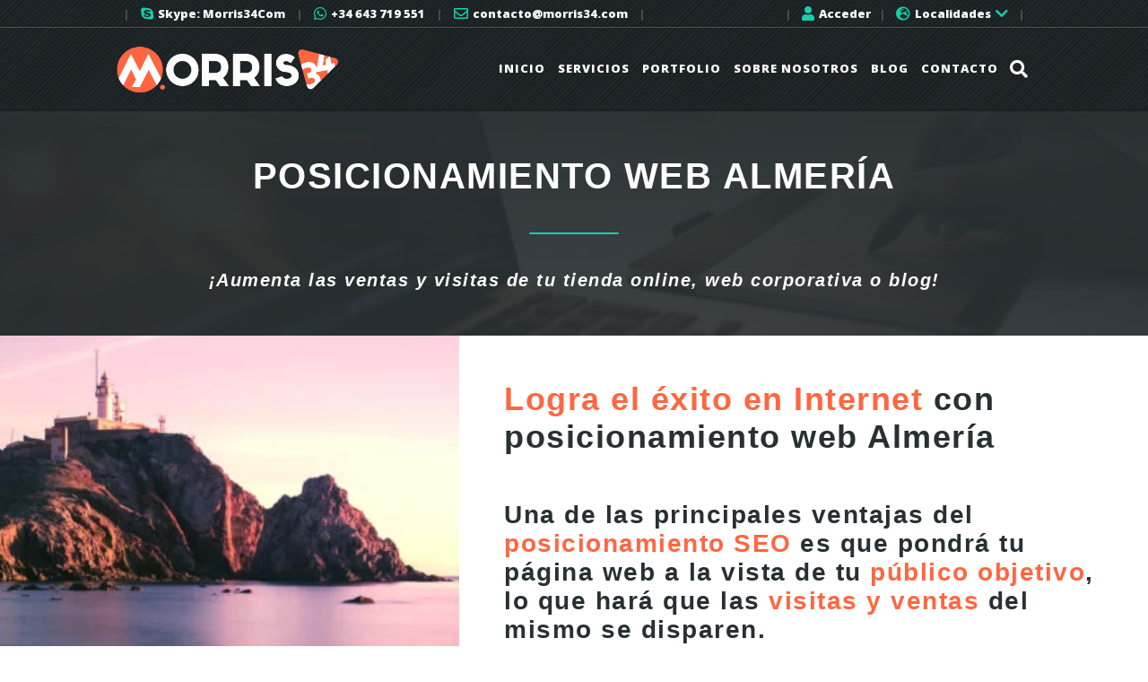

--- FILE ---
content_type: text/html; charset=UTF-8
request_url: https://www.morris34.com/posicionamiento-web-almeria/
body_size: 34311
content:
<!DOCTYPE html><html lang="es"><head><meta charset='UTF-8' /><meta name='viewport' content='width=device-width, initial-scale=1, maximum-scale=1' /><title>Posicionamiento Web Almería | SEO = + Visitas + Ventas | Morris34 🥇</title><link rel="stylesheet" media="print" onload="this.onload=null;this.media='all';" id="ao_optimized_gfonts" href="https://fonts.googleapis.com/css?family=Open+Sans:300,300i,600,600i,800,800i&amp;display=swap"><link rel="shortcut icon" href="https://www.morris34.com/wp-content/uploads/2020/08/favicon.png"><meta name='robots' content='index, follow, max-image-preview:large, max-snippet:-1, max-video-preview:-1' /><meta name="description" content="Posicionamiento Web Almería: posicionamos páginas webs y tiendas online de pymes y autónomos en buscadores, a nivel local y nacional." /><link rel="canonical" href="https://www.morris34.com/posicionamiento-web-almeria/" /><meta property="og:locale" content="es_ES" /><meta property="og:type" content="article" /><meta property="og:title" content="Posicionamiento Web Almería | SEO = + Visitas + Ventas | Morris34 🥇" /><meta property="og:description" content="Posicionamiento Web Almería: posicionamos páginas webs y tiendas online de pymes y autónomos en buscadores, a nivel local y nacional." /><meta property="og:url" content="https://www.morris34.com/posicionamiento-web-almeria/" /><meta property="og:site_name" content="Morris34" /><meta property="article:modified_time" content="2022-03-18T13:06:03+00:00" /><meta name="twitter:card" content="summary_large_image" /><style media="all">img:is([sizes=auto i],[sizes^="auto," i]){contain-intrinsic-size:3000px 1500px}
.mfp-bg{top:0;left:0;width:100%;height:100%;z-index:1042;overflow:hidden;position:fixed;background:#0b0b0b;opacity:.8}.mfp-wrap{top:0;left:0;width:100%;height:100%;z-index:1043;position:fixed;outline:none !important;-webkit-backface-visibility:hidden}.mfp-container{text-align:center;position:absolute;width:100%;height:100%;left:0;top:0;padding:0 8px;box-sizing:border-box}.mfp-container:before{content:'';display:inline-block;height:100%;vertical-align:middle}.mfp-align-top .mfp-container:before{display:none}.mfp-content{position:relative;display:inline-block;vertical-align:middle;margin:0 auto;text-align:left;z-index:1045}.mfp-inline-holder .mfp-content,.mfp-ajax-holder .mfp-content{width:100%;cursor:auto}.mfp-ajax-cur{cursor:progress}.mfp-zoom-out-cur,.mfp-zoom-out-cur .mfp-image-holder .mfp-close{cursor:-moz-zoom-out;cursor:-webkit-zoom-out;cursor:zoom-out}.mfp-zoom{cursor:pointer;cursor:-webkit-zoom-in;cursor:-moz-zoom-in;cursor:zoom-in}.mfp-auto-cursor .mfp-content{cursor:auto}.mfp-close,.mfp-arrow,.mfp-preloader,.mfp-counter{-webkit-user-select:none;-moz-user-select:none;user-select:none}.mfp-loading.mfp-figure{display:none}.mfp-hide{display:none !important}.mfp-preloader{color:#ccc;position:absolute;top:50%;width:auto;text-align:center;margin-top:-.8em;left:8px;right:8px;z-index:1044}.mfp-preloader a{color:#ccc}.mfp-preloader a:hover{color:#fff}.mfp-s-ready .mfp-preloader{display:none}.mfp-s-error .mfp-content{display:none}button.mfp-close,button.mfp-arrow{overflow:visible;cursor:pointer;background:0 0;border:0;-webkit-appearance:none;display:block;outline:none;padding:0;z-index:1046;box-shadow:none;touch-action:manipulation}button::-moz-focus-inner{padding:0;border:0}.mfp-close{width:44px;height:44px;line-height:44px;position:absolute;right:0;top:0;text-decoration:none;text-align:center;opacity:.65;padding:0 0 18px 10px;color:#fff;font-style:normal;font-size:28px;font-family:Arial,Baskerville,monospace}.mfp-close:hover,.mfp-close:focus{opacity:1}.mfp-close:active{top:1px}.mfp-close-btn-in .mfp-close{color:#333}.mfp-image-holder .mfp-close,.mfp-iframe-holder .mfp-close{color:#fff;right:-6px;text-align:right;padding-right:6px;width:100%}.mfp-counter{position:absolute;top:0;right:0;color:#ccc;font-size:12px;line-height:18px;white-space:nowrap}.mfp-arrow{position:absolute;opacity:.65;margin:0;top:50%;margin-top:-55px;padding:0;width:90px;height:110px;-webkit-tap-highlight-color:transparent}.mfp-arrow:active{margin-top:-54px}.mfp-arrow:hover,.mfp-arrow:focus{opacity:1}.mfp-arrow:before,.mfp-arrow:after{content:'';display:block;width:0;height:0;position:absolute;left:0;top:0;margin-top:35px;margin-left:35px;border:medium inset transparent}.mfp-arrow:after{border-top-width:13px;border-bottom-width:13px;top:8px}.mfp-arrow:before{border-top-width:21px;border-bottom-width:21px;opacity:.7}.mfp-arrow-left{left:0}.mfp-arrow-left:after{border-right:17px solid #fff;margin-left:31px}.mfp-arrow-left:before{margin-left:25px;border-right:27px solid #3f3f3f}.mfp-arrow-right{right:0}.mfp-arrow-right:after{border-left:17px solid #fff;margin-left:39px}.mfp-arrow-right:before{border-left:27px solid #3f3f3f}.mfp-iframe-holder{padding-top:40px;padding-bottom:40px}.mfp-iframe-holder .mfp-content{line-height:0;width:100%;max-width:900px}.mfp-iframe-holder .mfp-close{top:-40px}.mfp-iframe-scaler{width:100%;height:0;overflow:hidden;padding-top:56.25%}.mfp-iframe-scaler iframe{position:absolute;display:block;top:0;left:0;width:100%;height:100%;box-shadow:0 0 8px rgba(0,0,0,.6);background:#000}img.mfp-img{width:auto;max-width:100%;height:auto;display:block;line-height:0;box-sizing:border-box;padding:40px 0 40px;margin:0 auto}.mfp-figure{line-height:0}.mfp-figure:after{content:'';position:absolute;left:0;top:40px;bottom:40px;display:block;right:0;width:auto;height:auto;z-index:-1;box-shadow:0 0 8px rgba(0,0,0,.6);background:#444}.mfp-figure small{color:#bdbdbd;display:block;font-size:12px;line-height:14px}.mfp-figure figure{margin:0}.mfp-bottom-bar{margin-top:-36px;position:absolute;top:100%;left:0;width:100%;cursor:auto}.mfp-title{text-align:left;line-height:18px;color:#f3f3f3;word-wrap:break-word;padding-right:36px}.mfp-image-holder .mfp-content{max-width:100%}.mfp-gallery .mfp-image-holder .mfp-figure{cursor:pointer}@media screen and (max-width:800px) and (orientation:landscape),screen and (max-height:300px){.mfp-img-mobile .mfp-image-holder{padding-left:0;padding-right:0}.mfp-img-mobile img.mfp-img{padding:0}.mfp-img-mobile .mfp-figure:after{top:0;bottom:0}.mfp-img-mobile .mfp-figure small{display:inline;margin-left:5px}.mfp-img-mobile .mfp-bottom-bar{background:rgba(0,0,0,.6);bottom:0;margin:0;top:auto;padding:3px 5px;position:fixed;box-sizing:border-box}.mfp-img-mobile .mfp-bottom-bar:empty{padding:0}.mfp-img-mobile .mfp-counter{right:5px;top:3px}.mfp-img-mobile .mfp-close{top:0;right:0;width:35px;height:35px;line-height:35px;background:rgba(0,0,0,.6);position:fixed;text-align:center;padding:0}}@media all and (max-width:900px){.mfp-arrow{-webkit-transform:scale(.75);transform:scale(.75)}.mfp-arrow-left{-webkit-transform-origin:0;transform-origin:0}.mfp-arrow-right{-webkit-transform-origin:100%;transform-origin:100%}.mfp-container{padding-left:6px;padding-right:6px}}
.wpas-mfp-fullscreen-popup .white-popup{background:0 0 !important;padding:0 !important;width:auto !important;max-width:none !important;margin:0 !important}.wpas-mfp-fullscreen-popup .mfp-content .main_heading{max-width:1200px;margin:auto;font-size:1.6em;color:#626060;margin-top:20px}.wpas-mfp-fullscreen-popup .mfp-content select{width:100%}.wpas-mfp-fullscreen-popup .mfp-content .select2.select2-container{width:100% !important}.wpas-mfp-fullscreen-popup.mfp-wrap{background:#f1f1f1;z-index:100099}.wpas-mfp-fullscreen-popup.mfp-bg{z-index:9992}.wpas-mfp-fullscreen-popup .white-popup .wpas_mfp_window_wrapper{position:relative;background:#fff;padding:20px;width:auto;max-width:1200px;margin:20px auto}.wpas-mfp-fullscreen-popup .mfp-close{right:10px !important;top:12px !important}.wpas_window_footer p.submit,.wpas_window_footer p.close_btn{float:left;margin-top:20px;padding:0}.wpas_window_footer p.close_btn{margin-left:20px}.wpas_window_footer .spinner{margin-top:26px;visibility:visible !important}
:root{--wp-block-synced-color:#7a00df;--wp-block-synced-color--rgb:122,0,223;--wp-bound-block-color:var(--wp-block-synced-color);--wp-editor-canvas-background:#ddd;--wp-admin-theme-color:#007cba;--wp-admin-theme-color--rgb:0,124,186;--wp-admin-theme-color-darker-10:#006ba1;--wp-admin-theme-color-darker-10--rgb:0,107,160.5;--wp-admin-theme-color-darker-20:#005a87;--wp-admin-theme-color-darker-20--rgb:0,90,135;--wp-admin-border-width-focus:2px}@media (min-resolution:192dpi){:root{--wp-admin-border-width-focus:1.5px}}.wp-element-button{cursor:pointer}:root .has-very-light-gray-background-color{background-color:#eee}:root .has-very-dark-gray-background-color{background-color:#313131}:root .has-very-light-gray-color{color:#eee}:root .has-very-dark-gray-color{color:#313131}:root .has-vivid-green-cyan-to-vivid-cyan-blue-gradient-background{background:linear-gradient(135deg,#00d084,#0693e3)}:root .has-purple-crush-gradient-background{background:linear-gradient(135deg,#34e2e4,#4721fb 50%,#ab1dfe)}:root .has-hazy-dawn-gradient-background{background:linear-gradient(135deg,#faaca8,#dad0ec)}:root .has-subdued-olive-gradient-background{background:linear-gradient(135deg,#fafae1,#67a671)}:root .has-atomic-cream-gradient-background{background:linear-gradient(135deg,#fdd79a,#004a59)}:root .has-nightshade-gradient-background{background:linear-gradient(135deg,#330968,#31cdcf)}:root .has-midnight-gradient-background{background:linear-gradient(135deg,#020381,#2874fc)}:root{--wp--preset--font-size--normal:16px;--wp--preset--font-size--huge:42px}.has-regular-font-size{font-size:1em}.has-larger-font-size{font-size:2.625em}.has-normal-font-size{font-size:var(--wp--preset--font-size--normal)}.has-huge-font-size{font-size:var(--wp--preset--font-size--huge)}.has-text-align-center{text-align:center}.has-text-align-left{text-align:left}.has-text-align-right{text-align:right}.has-fit-text{white-space:nowrap!important}#end-resizable-editor-section{display:none}.aligncenter{clear:both}.items-justified-left{justify-content:flex-start}.items-justified-center{justify-content:center}.items-justified-right{justify-content:flex-end}.items-justified-space-between{justify-content:space-between}.screen-reader-text{border:0;clip-path:inset(50%);height:1px;margin:-1px;overflow:hidden;padding:0;position:absolute;width:1px;word-wrap:normal!important}.screen-reader-text:focus{background-color:#ddd;clip-path:none;color:#444;display:block;font-size:1em;height:auto;left:5px;line-height:normal;padding:15px 23px 14px;text-decoration:none;top:5px;width:auto;z-index:100000}html :where(.has-border-color){border-style:solid}html :where([style*=border-top-color]){border-top-style:solid}html :where([style*=border-right-color]){border-right-style:solid}html :where([style*=border-bottom-color]){border-bottom-style:solid}html :where([style*=border-left-color]){border-left-style:solid}html :where([style*=border-width]){border-style:solid}html :where([style*=border-top-width]){border-top-style:solid}html :where([style*=border-right-width]){border-right-style:solid}html :where([style*=border-bottom-width]){border-bottom-style:solid}html :where([style*=border-left-width]){border-left-style:solid}html :where(img[class*=wp-image-]){height:auto;max-width:100%}:where(figure){margin:0 0 1em}html :where(.is-position-sticky){--wp-admin--admin-bar--position-offset:var(--wp-admin--admin-bar--height,0px)}@media screen and (max-width:600px){html :where(.is-position-sticky){--wp-admin--admin-bar--position-offset:0px}}
:root{--wp--preset--aspect-ratio--square:1;--wp--preset--aspect-ratio--4-3:4/3;--wp--preset--aspect-ratio--3-4:3/4;--wp--preset--aspect-ratio--3-2:3/2;--wp--preset--aspect-ratio--2-3:2/3;--wp--preset--aspect-ratio--16-9:16/9;--wp--preset--aspect-ratio--9-16:9/16;--wp--preset--color--black:#000;--wp--preset--color--cyan-bluish-gray:#abb8c3;--wp--preset--color--white:#fff;--wp--preset--color--pale-pink:#f78da7;--wp--preset--color--vivid-red:#cf2e2e;--wp--preset--color--luminous-vivid-orange:#ff6900;--wp--preset--color--luminous-vivid-amber:#fcb900;--wp--preset--color--light-green-cyan:#7bdcb5;--wp--preset--color--vivid-green-cyan:#00d084;--wp--preset--color--pale-cyan-blue:#8ed1fc;--wp--preset--color--vivid-cyan-blue:#0693e3;--wp--preset--color--vivid-purple:#9b51e0;--wp--preset--gradient--vivid-cyan-blue-to-vivid-purple:linear-gradient(135deg,#0693e3 0%,#9b51e0 100%);--wp--preset--gradient--light-green-cyan-to-vivid-green-cyan:linear-gradient(135deg,#7adcb4 0%,#00d082 100%);--wp--preset--gradient--luminous-vivid-amber-to-luminous-vivid-orange:linear-gradient(135deg,#fcb900 0%,#ff6900 100%);--wp--preset--gradient--luminous-vivid-orange-to-vivid-red:linear-gradient(135deg,#ff6900 0%,#cf2e2e 100%);--wp--preset--gradient--very-light-gray-to-cyan-bluish-gray:linear-gradient(135deg,#eee 0%,#a9b8c3 100%);--wp--preset--gradient--cool-to-warm-spectrum:linear-gradient(135deg,#4aeadc 0%,#9778d1 20%,#cf2aba 40%,#ee2c82 60%,#fb6962 80%,#fef84c 100%);--wp--preset--gradient--blush-light-purple:linear-gradient(135deg,#ffceec 0%,#9896f0 100%);--wp--preset--gradient--blush-bordeaux:linear-gradient(135deg,#fecda5 0%,#fe2d2d 50%,#6b003e 100%);--wp--preset--gradient--luminous-dusk:linear-gradient(135deg,#ffcb70 0%,#c751c0 50%,#4158d0 100%);--wp--preset--gradient--pale-ocean:linear-gradient(135deg,#fff5cb 0%,#b6e3d4 50%,#33a7b5 100%);--wp--preset--gradient--electric-grass:linear-gradient(135deg,#caf880 0%,#71ce7e 100%);--wp--preset--gradient--midnight:linear-gradient(135deg,#020381 0%,#2874fc 100%);--wp--preset--font-size--small:13px;--wp--preset--font-size--medium:20px;--wp--preset--font-size--large:36px;--wp--preset--font-size--x-large:42px;--wp--preset--spacing--20:.44rem;--wp--preset--spacing--30:.67rem;--wp--preset--spacing--40:1rem;--wp--preset--spacing--50:1.5rem;--wp--preset--spacing--60:2.25rem;--wp--preset--spacing--70:3.38rem;--wp--preset--spacing--80:5.06rem;--wp--preset--shadow--natural:6px 6px 9px rgba(0,0,0,.2);--wp--preset--shadow--deep:12px 12px 50px rgba(0,0,0,.4);--wp--preset--shadow--sharp:6px 6px 0px rgba(0,0,0,.2);--wp--preset--shadow--outlined:6px 6px 0px -3px #fff,6px 6px #000;--wp--preset--shadow--crisp:6px 6px 0px #000}:where(.is-layout-flex){gap:.5em}:where(.is-layout-grid){gap:.5em}body .is-layout-flex{display:flex}.is-layout-flex{flex-wrap:wrap;align-items:center}.is-layout-flex>:is(*,div){margin:0}body .is-layout-grid{display:grid}.is-layout-grid>:is(*,div){margin:0}:where(.wp-block-columns.is-layout-flex){gap:2em}:where(.wp-block-columns.is-layout-grid){gap:2em}:where(.wp-block-post-template.is-layout-flex){gap:1.25em}:where(.wp-block-post-template.is-layout-grid){gap:1.25em}.has-black-color{color:var(--wp--preset--color--black) !important}.has-cyan-bluish-gray-color{color:var(--wp--preset--color--cyan-bluish-gray) !important}.has-white-color{color:var(--wp--preset--color--white) !important}.has-pale-pink-color{color:var(--wp--preset--color--pale-pink) !important}.has-vivid-red-color{color:var(--wp--preset--color--vivid-red) !important}.has-luminous-vivid-orange-color{color:var(--wp--preset--color--luminous-vivid-orange) !important}.has-luminous-vivid-amber-color{color:var(--wp--preset--color--luminous-vivid-amber) !important}.has-light-green-cyan-color{color:var(--wp--preset--color--light-green-cyan) !important}.has-vivid-green-cyan-color{color:var(--wp--preset--color--vivid-green-cyan) !important}.has-pale-cyan-blue-color{color:var(--wp--preset--color--pale-cyan-blue) !important}.has-vivid-cyan-blue-color{color:var(--wp--preset--color--vivid-cyan-blue) !important}.has-vivid-purple-color{color:var(--wp--preset--color--vivid-purple) !important}.has-black-background-color{background-color:var(--wp--preset--color--black) !important}.has-cyan-bluish-gray-background-color{background-color:var(--wp--preset--color--cyan-bluish-gray) !important}.has-white-background-color{background-color:var(--wp--preset--color--white) !important}.has-pale-pink-background-color{background-color:var(--wp--preset--color--pale-pink) !important}.has-vivid-red-background-color{background-color:var(--wp--preset--color--vivid-red) !important}.has-luminous-vivid-orange-background-color{background-color:var(--wp--preset--color--luminous-vivid-orange) !important}.has-luminous-vivid-amber-background-color{background-color:var(--wp--preset--color--luminous-vivid-amber) !important}.has-light-green-cyan-background-color{background-color:var(--wp--preset--color--light-green-cyan) !important}.has-vivid-green-cyan-background-color{background-color:var(--wp--preset--color--vivid-green-cyan) !important}.has-pale-cyan-blue-background-color{background-color:var(--wp--preset--color--pale-cyan-blue) !important}.has-vivid-cyan-blue-background-color{background-color:var(--wp--preset--color--vivid-cyan-blue) !important}.has-vivid-purple-background-color{background-color:var(--wp--preset--color--vivid-purple) !important}.has-black-border-color{border-color:var(--wp--preset--color--black) !important}.has-cyan-bluish-gray-border-color{border-color:var(--wp--preset--color--cyan-bluish-gray) !important}.has-white-border-color{border-color:var(--wp--preset--color--white) !important}.has-pale-pink-border-color{border-color:var(--wp--preset--color--pale-pink) !important}.has-vivid-red-border-color{border-color:var(--wp--preset--color--vivid-red) !important}.has-luminous-vivid-orange-border-color{border-color:var(--wp--preset--color--luminous-vivid-orange) !important}.has-luminous-vivid-amber-border-color{border-color:var(--wp--preset--color--luminous-vivid-amber) !important}.has-light-green-cyan-border-color{border-color:var(--wp--preset--color--light-green-cyan) !important}.has-vivid-green-cyan-border-color{border-color:var(--wp--preset--color--vivid-green-cyan) !important}.has-pale-cyan-blue-border-color{border-color:var(--wp--preset--color--pale-cyan-blue) !important}.has-vivid-cyan-blue-border-color{border-color:var(--wp--preset--color--vivid-cyan-blue) !important}.has-vivid-purple-border-color{border-color:var(--wp--preset--color--vivid-purple) !important}.has-vivid-cyan-blue-to-vivid-purple-gradient-background{background:var(--wp--preset--gradient--vivid-cyan-blue-to-vivid-purple) !important}.has-light-green-cyan-to-vivid-green-cyan-gradient-background{background:var(--wp--preset--gradient--light-green-cyan-to-vivid-green-cyan) !important}.has-luminous-vivid-amber-to-luminous-vivid-orange-gradient-background{background:var(--wp--preset--gradient--luminous-vivid-amber-to-luminous-vivid-orange) !important}.has-luminous-vivid-orange-to-vivid-red-gradient-background{background:var(--wp--preset--gradient--luminous-vivid-orange-to-vivid-red) !important}.has-very-light-gray-to-cyan-bluish-gray-gradient-background{background:var(--wp--preset--gradient--very-light-gray-to-cyan-bluish-gray) !important}.has-cool-to-warm-spectrum-gradient-background{background:var(--wp--preset--gradient--cool-to-warm-spectrum) !important}.has-blush-light-purple-gradient-background{background:var(--wp--preset--gradient--blush-light-purple) !important}.has-blush-bordeaux-gradient-background{background:var(--wp--preset--gradient--blush-bordeaux) !important}.has-luminous-dusk-gradient-background{background:var(--wp--preset--gradient--luminous-dusk) !important}.has-pale-ocean-gradient-background{background:var(--wp--preset--gradient--pale-ocean) !important}.has-electric-grass-gradient-background{background:var(--wp--preset--gradient--electric-grass) !important}.has-midnight-gradient-background{background:var(--wp--preset--gradient--midnight) !important}.has-small-font-size{font-size:var(--wp--preset--font-size--small) !important}.has-medium-font-size{font-size:var(--wp--preset--font-size--medium) !important}.has-large-font-size{font-size:var(--wp--preset--font-size--large) !important}.has-x-large-font-size{font-size:var(--wp--preset--font-size--x-large) !important}
/*! This file is auto-generated */
.wp-block-button__link{color:#fff;background-color:#32373c;border-radius:9999px;box-shadow:none;text-decoration:none;padding:calc(.667em + 2px) calc(1.333em + 2px);font-size:1.125em}.wp-block-file__button{background:#32373c;color:#fff;text-decoration:none}
.wpcf7 .screen-reader-response{position:absolute;overflow:hidden;clip:rect(1px,1px,1px,1px);clip-path:inset(50%);height:1px;width:1px;margin:-1px;padding:0;border:0;word-wrap:normal !important}.wpcf7 .hidden-fields-container{display:none}.wpcf7 form .wpcf7-response-output{margin:2em .5em 1em;padding:.2em 1em;border:2px solid #00a0d2}.wpcf7 form.init .wpcf7-response-output,.wpcf7 form.resetting .wpcf7-response-output,.wpcf7 form.submitting .wpcf7-response-output{display:none}.wpcf7 form.sent .wpcf7-response-output{border-color:#46b450}.wpcf7 form.failed .wpcf7-response-output,.wpcf7 form.aborted .wpcf7-response-output{border-color:#dc3232}.wpcf7 form.spam .wpcf7-response-output{border-color:#f56e28}.wpcf7 form.invalid .wpcf7-response-output,.wpcf7 form.unaccepted .wpcf7-response-output,.wpcf7 form.payment-required .wpcf7-response-output{border-color:#ffb900}.wpcf7-form-control-wrap{position:relative}.wpcf7-not-valid-tip{color:#dc3232;font-size:1em;font-weight:400;display:block}.use-floating-validation-tip .wpcf7-not-valid-tip{position:relative;top:-2ex;left:1em;z-index:100;border:1px solid #dc3232;background:#fff;padding:.2em .8em;width:24em}.wpcf7-list-item{display:inline-block;margin:0 0 0 1em}.wpcf7-list-item-label:before,.wpcf7-list-item-label:after{content:" "}.wpcf7-spinner{visibility:hidden;display:inline-block;background-color:#23282d;opacity:.75;width:24px;height:24px;border:none;border-radius:100%;padding:0;margin:0 24px;position:relative}form.submitting .wpcf7-spinner{visibility:visible}.wpcf7-spinner:before{content:'';position:absolute;background-color:#fbfbfc;top:4px;left:4px;width:6px;height:6px;border:none;border-radius:100%;transform-origin:8px 8px;animation-name:spin;animation-duration:1s;animation-timing-function:linear;animation-iteration-count:infinite}@media (prefers-reduced-motion:reduce){.wpcf7-spinner:before{animation-name:blink;animation-duration:2s}}@keyframes spin{from{transform:rotate(0deg)}to{transform:rotate(360deg)}}@keyframes blink{from{opacity:0}50%{opacity:1}to{opacity:0}}.wpcf7 [inert]{opacity:.5}.wpcf7 input[type=file]{cursor:pointer}.wpcf7 input[type=file]:disabled{cursor:default}.wpcf7 .wpcf7-submit:disabled{cursor:not-allowed}.wpcf7 input[type=url],.wpcf7 input[type=email],.wpcf7 input[type=tel]{direction:ltr}.wpcf7-reflection>output{display:list-item;list-style:none}.wpcf7-reflection>output[hidden]{display:none}
.cloak{display:none}#si_dashboard .pull-right{float:right !important;clear:right !important}#si_dashboard .pull-left{float:left !important;clear:left !important}#si_dashboard .clearfix{overflow:auto}#si_dashboard .avatar{max-height:60px;max-width:60px;border-radius:50px;border:1px solid #e0e0e0}#si_dashboard .panel-title{font-weight:300}#si_dashboard_form .help-block{display:block;margin-top:5px;margin-bottom:10px;font-size:14px;font-weight:400;color:#626262}#si_dashboard_form .checkbox{display:block;margin-top:10px;margin-bottom:10px}#si_dashboard small{font-size:.8em}#si_dashboard .button{background-color:#24890d;border:0;border-radius:2px;color:#fff;font-size:12px;font-weight:700;padding:10px 30px 11px;text-transform:uppercase;vertical-align:bottom}#si_dashboard time{white-space:nowrap}#si_dashboard table{border-spacing:0;border-collapse:collapse;border:none}#si_dashboard td,#si_dashboard th{padding:0;border:none}#si_dashboard{max-width:100%;background-color:transparent}#si_dashboard th{text-align:left;white-space:nowrap}#si_dashboard .table{width:100%;margin-bottom:20px}#si_dashboard .table>thead>tr>th,#si_dashboard .table>tbody>tr>th,#si_dashboard .table>tfoot>tr>th,#si_dashboard .table>thead>tr>td,#si_dashboard .table>tbody>tr>td,#si_dashboard .table>tfoot>tr>td{padding:8px;line-height:1.42857143;vertical-align:top;border-top:1px solid #ddd}#si_dashboard .table>tbody>tr.info_row>td{border:none}#si_dashboard .table>thead>tr>th{vertical-align:bottom;border-bottom:4px solid #ddd}#si_dashboard .table>caption+thead>tr:first-child>th,#si_dashboard .table>colgroup+thead>tr:first-child>th,#si_dashboard .table>thead:first-child>tr:first-child>th,#si_dashboard .table>caption+thead>tr:first-child>td,#si_dashboard .table>colgroup+thead>tr:first-child>td,#si_dashboard .table>thead:first-child>tr:first-child>td{border-top:0}#si_dashboard .table>tbody+tbody{border-top:2px solid #ddd}#si_dashboard .table #si_dashboard .table{background-color:#fff}#si_dashboard .table-condensed>thead>tr>th,#si_dashboard .table-condensed>tbody>tr>th,#si_dashboard .table-condensed>tfoot>tr>th,#si_dashboard .table-condensed>thead>tr>td,#si_dashboard .table-condensed>tbody>tr>td,#si_dashboard .table-condensed>tfoot>tr>td{padding:5px}#si_dashboard .table-bordered{border:1px solid #ddd}#si_dashboard .table-bordered>thead>tr>th,#si_dashboard .table-bordered>tbody>tr>th,#si_dashboard .table-bordered>tfoot>tr>th,#si_dashboard .table-bordered>thead>tr>td,#si_dashboard .table-bordered>tbody>tr>td,#si_dashboard .table-bordered>tfoot>tr>td{border:1px solid #ddd}#si_dashboard .table-bordered>thead>tr>th,#si_dashboard .table-bordered>thead>tr>td{border-bottom-width:2px}#si_dashboard .table-striped>tbody>tr:nth-child(odd)>td,#si_dashboard .table-striped>tbody>tr:nth-child(odd)>th{background-color:#f9f9f9}#si_dashboard .table-hover>tbody>tr:hover>td,#si_dashboard .table-hover>tbody>tr:hover>th{background-color:#f5f5f5}#si_dashboard col[class*=col-]{position:static;display:#si_dashboard-column;float:none}#si_dashboard td[class*=col-],#si_dashboard th[class*=col-]{position:static;display:#si_dashboard-cell;float:none}#si_dashboard .table>tbody>tr.info_row>td{background-color:#f9f9f9}#si_dashboard .table-hover>tbody>tr:hover .balance_badge{display:none}#si_dashboard .table-hover>tbody>tr:hover .pay_link{display:inline-block}#si_dashboard .label{display:inline;padding:.2em .6em .3em;font-size:75%;font-weight:700;line-height:1;color:#fff;text-align:center;white-space:nowrap;vertical-align:baseline;border-radius:.25em}#si_dashboard a.label:hover,a.label:focus{color:#fff;text-decoration:none;cursor:pointer}#si_dashboard .label:empty{display:none}#si_dashboard .label-default{background-color:#999}#si_dashboard .label-default[href]:hover,.label-default[href]:focus{background-color:gray}#si_dashboard .label-primary{background-color:#6caae4}#si_dashboard .label-primary[href]:hover,.label-primary[href]:focus{background-color:#006687}#si_dashboard .label-success{background-color:#a3ce69}#si_dashboard .label-success[href]:hover,.label-success[href]:focus{background-color:#358753}#si_dashboard .label-info{background-color:#6caae4}#si_dashboard .label-info[href]:hover,.label-info[href]:focus{background-color:#31b0d5}#si_dashboard .label-warning{background-color:#e49f69}#si_dashboard .label-warning[href]:hover,.label-warning[href]:focus{background-color:#b67102}#si_dashboard .label-danger{background-color:#e08f8f}#si_dashboard .label-danger[href]:hover,.label-danger[href]:focus{background-color:#d32a0e}#si_dashboard .badge,.label-as-badge{display:inline-block;min-width:10px;padding:3px 7px;font-size:12px;font-weight:700;color:#777;line-height:1;vertical-align:baseline;white-space:nowrap;text-align:center;background-color:#e7e7e7;border-radius:10px}#si_dashboard .badge:empty{display:none}#si_dashboard a.badge:hover,#si_dashboard a.badge:focus{color:#fff;text-decoration:none;cursor:pointer}#si_dashboard .balance_badge{color:#fff;background-color:#e49f69}#si_dashboard .pay_badge{color:#fff;background-color:#a3ce69}#si_dashboard_form .form p{margin-bottom:15px}#si_dashboard_form label{font-size:inherit;font-weight:600;display:inline-block;max-width:100%;margin-bottom:5px}#si_dashboard_form .input{display:block;width:100%;height:35px;padding:6px 12px;font-size:15px;line-height:1.42857143;color:#6f6f6f;background-color:#fff;background-image:none;border:1px solid #ccc;border-radius:0;-webkit-box-shadow:inset 0 1px 1px rgba(0,0,0,.075);box-shadow:inset 0 1px 1px rgba(0,0,0,.075);-webkit-transition:border-color ease-in-out .15s,box-shadow ease-in-out .15s;-o-transition:border-color ease-in-out .15s,box-shadow ease-in-out .15s;transition:border-color ease-in-out .15s,box-shadow ease-in-out .15s}#si_dashboard_form .input:focus{border-color:#66afe9;outline:0;-webkit-box-shadow:inset 0 1px 1px rgba(0,0,0,.075),0 0 8px rgba(102,175,233,.6);box-shadow:inset 0 1px 1px rgba(0,0,0,.075),0 0 8px rgba(102,175,233,.6)}#si_dashboard_form .input::-moz-placeholder{color:#999;opacity:1}#si_dashboard_form .input:-ms-input-placeholder{color:#999}#si_dashboard_form .input::-webkit-input-placeholder{color:#999}#si_dashboard_form .input[disabled],#si_dashboard_form .input[readonly]{cursor:not-allowed;background-color:#eee;opacity:1}#si_dashboard_form textarea{height:auto}#si_dashboard .img_attachments_wrap.clearfix{display:block;clear:both;margin-top:20px;margin-bottom:20px}#si_dashboard .button-readmore.readmore-js-toggle{margin-bottom:20px}#si_dashboard #conversation_header{padding:0}#hsd_conversation_thread .panel-body a.button-readmore{float:left;display:inline;width:auto;padding:6px 18px;font-family:Source Sans Pro,Myriad Pro,Helvetica Neue,Arial;font-size:1em;color:#888;text-shadow:rgba(255,255,255,.3) 0 -1px 0;text-decoration:none;background:#eee;border:1px}#hsd_conversation_thread .panel{margin-top:25px;margin-bottom:25px}#si_dashboard .panel{margin-bottom:21px;background-color:#fff;border:1px solid transparent;border-radius:0;-webkit-box-shadow:0 1px 1px rgba(0,0,0,.05);box-shadow:0 1px 1px rgba(0,0,0,.05)}#si_dashboard .panel-body{padding:15px}#si_dashboard .panel-heading{padding:10px 15px;border-bottom:1px solid transparent;border-top-right-radius:-1;border-top-left-radius:-1}#si_dashboard .panel-heading>.dropdown .dropdown-toggle{color:inherit}#si_dashboard .panel-title{margin-top:0;margin-bottom:0;font-size:17px;color:inherit}#si_dashboard .panel-title>a{color:inherit}#si_dashboard .panel-footer{padding:10px 15px;background-color:#f5f5f5;border-top:1px solid #ddd;border-bottom-right-radius:-1;border-bottom-left-radius:-1}#si_dashboard .panel>.list-group{margin-bottom:0}#si_dashboard .panel>.list-group .list-group-item{border-width:1px 0;border-radius:0}#si_dashboard .panel>.list-group:first-child .list-group-item:first-child{border-top:0;border-top-right-radius:-1;border-top-left-radius:-1}#si_dashboard .panel>.list-group:last-child .list-group-item:last-child{border-bottom:0;border-bottom-right-radius:-1;border-bottom-left-radius:-1}#si_dashboard .panel-heading+.list-group .list-group-item:first-child{border-top-width:0}#si_dashboard .list-group+.panel-footer{border-top-width:0}#si_dashboard .panel>.table-responsive{border:0;margin-bottom:0}#si_dashboard .panel-group{margin-bottom:21px}#si_dashboard .panel-group .panel{margin-bottom:0;border-radius:0}#si_dashboard .panel-group .panel+.panel{margin-top:5px}#si_dashboard .panel-group .panel-heading{border-bottom:0}#si_dashboard .panel-group .panel-heading+.panel-collapse>.panel-body{border-top:1px solid #ddd}#si_dashboard .panel-group .panel-footer{border-top:0}#si_dashboard .panel-group .panel-footer+.panel-collapse .panel-body{border-bottom:1px solid #ddd}#si_dashboard .panel-default{border-color:#ddd}#si_dashboard .panel-default>.panel-heading{color:#333;background-color:#f5f5f5;border-color:#ddd}#si_dashboard .panel-default>.panel-heading+.panel-collapse>.panel-body{border-top-color:#ddd}#si_dashboard .panel-default>.panel-heading .badge{color:#f5f5f5;background-color:#333}#si_dashboard .panel-default>.panel-footer+.panel-collapse>.panel-body{border-bottom-color:#ddd}#si_dashboard tr.highlight{background-color:#fdffdb}
#gdpr-cookie-consent-bar,#gdpr-cookie-consent-show-again{margin:0;padding:0;position:absolute;box-sizing:border-box;width:100%;z-index:999999999;display:none;font-size:var(--text-sm-font-size);line-height:var(--text-base-line-height);font-weight:300}#gdpr-cookie-consent-bar.gdpr-widget{margin:0;padding:0}#gdpr-cookie-consent-show-again{padding:.5rem 1rem;cursor:pointer}#gdpr-cookie-consent-bar #cookie_credit_link{border:unset!important;background:unset!important;color:#0274be}#gdpr-cookie-consent-bar a{background-color:inherit;font-family:inherit;cursor:pointer;text-decoration:none;box-shadow:unset}#gdpr-cookie-consent-bar .gdpr_messagebar_content{vertical-align:middle;margin:0 auto}#gdpr-cookie-consent-bar.gdpr-column .gdpr_messagebar_content,#gdpr-cookie-consent-bar.inner-gdpr-column .gdpr_messagebar_content{display:flex;flex-direction:row}#gdpr-cookie-consent-bar.gdpr-banner .gdpr_messagebar_content{padding:1.5rem 4rem}#gdpr-cookie-consent-bar.gdpr-widget .gdpr_messagebar_content{margin:2.5rem}#gdpr-cookie-consent-bar .gdpr_messagebar_content h3{margin:0;padding:0 0 1rem 0;font-size:var(--text-lg-font-size);line-height:var(--text-lg-line-height);color:inherit;font-family:inherit}#gdpr-cookie-consent-bar.gdpr-widget .gdpr_messagebar_content h3,.gdprmodal-body #gdpr-cookie-consent-bar .gdpr_messagebar_content h3{padding:0 0 1.5rem 0}#gdpr-cookie-consent-bar .gdpr_messagebar_content div.group-description{margin:0;padding:0 0 1rem 0;font-size:16px;line-height:inherit}.gdprmodal-body #gdpr-cookie-consent-bar .gdpr_messagebar_content div.group-description{padding:0 0 1.5rem 0}#gdpr-cookie-consent-bar.gdpr-widget .gdpr_messagebar_content div.group-description{padding:0 0 1.5rem 0}#gdpr-cookie-consent-bar.ccpa.gdpr-widget .gdpr_messagebar_content div.group-description{padding:0}#gdpr-cookie-consent-bar.gdpr-row .gdpr_messagebar_content div.group-description{margin:0;padding:0 0 .5rem 0}#gdpr-cookie-consent-bar.gdpr-column .gdpr_messagebar_content div.group-description,#gdpr-cookie-consent-bar.inner-gdpr-column .gdpr_messagebar_content div.group-description{margin:0;padding:0;width:65%}#gdpr-cookie-consent-bar.ccpa.gdpr-column .gdpr_messagebar_content div.group-description,#gdpr-cookie-consent-bar.ccpa.inner-gdpr-column .gdpr_messagebar_content div.group-description{width:100%}#gdpr-cookie-consent-bar.gdpr-banner.gdpr-column .gdpr_messagebar_content div.group-description,#gdpr-cookie-consent-bar.gdpr-banner.inner-gdpr-column .gdpr_messagebar_content div.group-description{width:80%}#gdpr-cookie-consent-bar .gdpr_messagebar_content div.group-description p{margin:0}#gdpr-cookie-consent-bar .gdpr_messagebar_content .gdpr_link_button{display:block;font-family:inherit;font-size:inherit;line-height:inherit}#gdpr-cookie-consent-bar.ccpa.gdpr-banner .gdpr_messagebar_content .group-description{text-align:center}#gdpr-cookie-consent-bar.ccpa.gdpr-popup .gdpr_messagebar_content .group-description{padding:0}#gdpr-cookie-consent-bar.ccpa .gdpr_messagebar_content .group-description{padding:0;margin:0}#gdpr-cookie-consent-bar.gdpr-column .gdpr_messagebar_content .group-description-buttons,#gdpr-cookie-consent-bar.inner-gdpr-column .gdpr_messagebar_content .group-description-buttons{width:35%;margin:auto 0 auto 1rem}#gdpr-cookie-consent-bar.gdpr-box .gdpr_messagebar_content .group-description-buttons .group-box-description-buttons{display:flex;flex-direction:row;flex-wrap:nowrap;justify-content:space-evenly}#gdpr-cookie-consent-bar.gdpr-box .gdpr_messagebar_content .group-description-buttons .group-box-description-buttons a{width:100%}#gdpr-cookie-consent-bar.gdpr-banner.gdpr-column .gdpr_messagebar_content .group-description-buttons,#gdpr-cookie-consent-bar.gdpr-banner.inner-gdpr-column .gdpr_messagebar_content .group-description-buttons{width:20%}#gdpr-cookie-consent-bar.gdpr-column .gdpr_messagebar_content .group-description-buttons p,#gdpr-cookie-consent-bar.inner-gdpr-column .gdpr_messagebar_content .group-description-buttons p{padding:0;margin:0}#gdpr-cookie-consent-bar.gdpr-column .gdpr_messagebar_content .group-description-buttons a,#gdpr-cookie-consent-bar.inner-gdpr-column .gdpr_messagebar_content .group-description-buttons a{display:block;margin:.5rem auto 0 11px}#gdpr-cookie-consent-bar.gdpr-row .gdpr_messagebar_content .group-description-buttons p{padding:0;margin:0}#gdpr-cookie-consent-bar.gdpr-row .gdpr_messagebar_content .group-description-buttons a{display:block;width:20%;margin:.5rem auto 0 auto}#gdpr-cookie-consent-bar.gdpr-row.gdpr-popup .gdpr_messagebar_content .group-description-buttons a,#gdpr-cookie-consent-bar.gdpr-row.gdpr-widget .gdpr_messagebar_content .group-description-buttons a{width:35%}.gdpr-plugin-button,.gdpr-plugin-button:visited{display:inline-block;padding:10px 16px 10px;color:var(--white-100);text-decoration:none;position:relative;cursor:pointer;margin-left:0;text-decoration:none}.gdpr-plugin-button:hover{background-color:#111;color:var(--white-100);text-decoration:none}.small.gdpr-plugin-button,.small.gdpr-plugin-button:visited{font-size:var(--text-2xs-font-size)}.gdpr-plugin-button,.gdpr-plugin-button:visited,.medium.gdpr-plugin-button,.medium.gdpr-plugin-button:visited{font-size:var(--text-sem-13-font-size);font-weight:var(--text-medium-font-weight);line-height:var(--text-3xs-line-height)}.large.gdpr-plugin-button,.large.gdpr-plugin-button:visited{font-size:var(--text-base-font-size);padding:8px 14px 9px}.super.gdpr-plugin-button,.super.gdpr-plugin-button:visited{font-size:var(--text-2xl-font-size);padding:8px 14px 9px}.magenta.gdpr-plugin-button:visited,.pink.gdpr-plugin-button{background-color:#e22092}.pink.gdpr-plugin-button:hover{background-color:#c81e82}.green.gdpr-plugin-button,.green.gdpr-plugin-button:visited{background-color:#91bd09}.green.gdpr-plugin-button:hover{background-color:#749a02}.red.gdpr-plugin-button,.red.gdpr-plugin-button:visited{background-color:#e62727}.red.gdpr-plugin-button:hover{background-color:#cf2525}.orange.gdpr-plugin-button,.orange.gdpr-plugin-button:visited{background-color:#ff5c00}.orange.gdpr-plugin-button:hover{background-color:#d45500}.blue.gdpr-plugin-button,.blue.gdpr-plugin-button:visited{background-color:#2981e4}.blue.gdpr-plugin-button:hover{background-color:#2575cf}.yellow.gdpr-plugin-button,.yellow.gdpr-plugin-button:visited{background-color:#ffb515}.yellow.gdpr-plugin-button:hover{background-color:#fc9200}.gdpr-plugin-button{margin-top:5px;align-self:center}#gdpr-cookie-consent-bar .gdpr_messagebar_detail{box-sizing:border-box;font-size:inherit;line-height:inherit;margin:0 auto;margin-top:10px;text-align:left;border-top:1px solid var(--gray-904)}#gdpr-cookie-consent-bar .gdpr_messagebar_detail>div{margin:5px 0}#gdpr-cookie-consent-bar .gdpr_messagebar_detail a{cursor:pointer;text-decoration:none;font-size:inherit;font-family:inherit;color:inherit;text-decoration:none}#gdpr-cookie-consent-bar .gdpr_messagebar_detail a:active,#gdpr-cookie-consent-bar .gdpr_messagebar_detail a:focus,#gdpr-cookie-consent-bar .gdpr_messagebar_detail a:hover{color:inherit;text-decoration:none}#gdpr-cookie-consent-bar .gdpr_messagebar_detail .gdpr_messagebar_body_buttons_wrapper{display:inline-block}#gdpr-cookie-consent-bar .gdpr_messagebar_detail .gdpr_messagebar_body_buttons_wrapper input{width:unset}#gdpr-cookie-consent-bar .gdpr_messagebar_detail .gdpr_messagebar_body_buttons_wrapper label{color:inherit;font-size:inherit;line-height:inherit;margin:0;padding:0 5px 0 0}#gdpr-cookie-consent-bar .gdpr_messagebar_detail .gdpr_messagebar_body_buttons_wrapper input:focus{outline:0}#gdpr-cookie-consent-bar .gdpr_messagebar_detail #gdpr_messagebar_detail_body{width:100%}#gdpr-cookie-consent-bar .gdpr_messagebar_detail #gdpr_messagebar_detail_body #gdpr_messagebar_detail_body_content_tabs{position:relative;height:auto;border-bottom:1px solid var(--gray-904);padding-bottom:0}#gdpr-cookie-consent-bar .gdpr_messagebar_detail #gdpr_messagebar_detail_body #gdpr_messagebar_detail_body_content_tabs #gdpr_messagebar_detail_body_content_tabs_about{margin-left:-4px}#gdpr-cookie-consent-bar .gdpr_messagebar_detail #gdpr_messagebar_detail_body #gdpr_messagebar_detail_body_content_tabs a.gdpr_messagebar_detail_body_content_tab{display:inline-block;padding:8px;margin:0;margin-bottom:-1px;border:1px solid var(--gray-904)}#gdpr-cookie-consent-bar .gdpr_messagebar_detail #gdpr_messagebar_detail_body #gdpr_messagebar_detail_body_content_tabs a.gdpr_messagebar_detail_body_content_tab.gdpr_messagebar_detail_body_content_tab_item_selected{border-bottom:1px solid var(--white-100)}#gdpr-cookie-consent-bar .gdpr_messagebar_detail #gdpr_messagebar_detail_body #gdpr_messagebar_detail_body_content{height:170px;overflow-y:auto;border:1px solid var(--gray-904);border-bottom:1px solid var(--gray-904);border-top:none}#gdpr-cookie-consent-bar .gdpr_messagebar_detail #gdpr_messagebar_detail_body #gdpr_messagebar_detail_body_content #gdpr_messagebar_detail_body_content_overview #gdpr_messagebar_detail_body_content_overview_cookie_container{overflow:auto}#gdpr-cookie-consent-bar .gdpr_messagebar_detail #gdpr_messagebar_detail_body #gdpr_messagebar_detail_body_content #gdpr_messagebar_detail_body_content_overview #gdpr_messagebar_detail_body_content_overview_cookie_container #gdpr_messagebar_detail_body_content_overview_cookie_container_types{display:inline-block;float:left}#gdpr-cookie-consent-bar .gdpr_messagebar_detail #gdpr_messagebar_detail_body #gdpr_messagebar_detail_body_content #gdpr_messagebar_detail_body_content_overview #gdpr_messagebar_detail_body_content_overview_cookie_container #gdpr_messagebar_detail_body_content_overview_cookie_container_types a:last-child{border-bottom:none!important}#gdpr-cookie-consent-bar .gdpr_messagebar_detail #gdpr_messagebar_detail_body #gdpr_messagebar_detail_body_content #gdpr_messagebar_detail_body_content_overview #gdpr_messagebar_detail_body_content_overview_cookie_container #gdpr_messagebar_detail_body_content_overview_cookie_container_types a.gdpr_messagebar_detail_body_content_overview_cookie_container_types{border-bottom:1px solid var(--gray-904);border-right:1px solid var(--gray-904);display:block;padding:8px}#gdpr-cookie-consent-bar .gdpr_messagebar_detail #gdpr_messagebar_detail_body #gdpr_messagebar_detail_body_content #gdpr_messagebar_detail_body_content_overview #gdpr_messagebar_detail_body_content_overview_cookie_container #gdpr_messagebar_detail_body_content_overview_cookie_container_types a.gdpr_messagebar_detail_body_content_overview_cookie_container_types.gdpr_messagebar_detail_body_content_overview_cookie_container_type_selected{border-right:1px solid var(--white-100)}#gdpr-cookie-consent-bar .gdpr_messagebar_detail #gdpr_messagebar_detail_body #gdpr_messagebar_detail_body_content #gdpr_messagebar_detail_body_content_overview #gdpr_messagebar_detail_body_content_overview_cookie_container #gdpr_messagebar_detail_body_content_overview_cookie_container_type_details{display:table-cell;padding:12px;overflow:auto}#gdpr-cookie-consent-bar .gdpr_messagebar_detail #gdpr_messagebar_detail_body #gdpr_messagebar_detail_body_content #gdpr_messagebar_detail_body_content_overview #gdpr_messagebar_detail_body_content_overview_cookie_container #gdpr_messagebar_detail_body_content_overview_cookie_container_type_details .gdpr_messagebar_detail_body_content_cookie_type_details .gdpr_messagebar_detail_body_content_cookie_type_table_container table.gdpr_messagebar_detail_body_content_cookie_type_table{padding:0;margin:8px 0 0;border-spacing:0;border-collapse:collapse;width:100%;border:none;font-size:inherit;font-family:inherit;line-height:inherit}#gdpr-cookie-consent-bar .gdpr_messagebar_detail #gdpr_messagebar_detail_body #gdpr_messagebar_detail_body_content #gdpr_messagebar_detail_body_content_overview #gdpr_messagebar_detail_body_content_overview_cookie_container #gdpr_messagebar_detail_body_content_overview_cookie_container_type_details .gdpr_messagebar_detail_body_content_cookie_type_details .gdpr_messagebar_detail_body_content_cookie_type_table_container table.gdpr_messagebar_detail_body_content_cookie_type_table td,#gdpr-cookie-consent-bar .gdpr_messagebar_detail #gdpr_messagebar_detail_body #gdpr_messagebar_detail_body_content #gdpr_messagebar_detail_body_content_overview #gdpr_messagebar_detail_body_content_overview_cookie_container #gdpr_messagebar_detail_body_content_overview_cookie_container_type_details .gdpr_messagebar_detail_body_content_cookie_type_details .gdpr_messagebar_detail_body_content_cookie_type_table_container table.gdpr_messagebar_detail_body_content_cookie_type_table th,#gdpr-cookie-consent-bar .gdpr_messagebar_detail #gdpr_messagebar_detail_body #gdpr_messagebar_detail_body_content #gdpr_messagebar_detail_body_content_overview #gdpr_messagebar_detail_body_content_overview_cookie_container #gdpr_messagebar_detail_body_content_overview_cookie_container_type_details .gdpr_messagebar_detail_body_content_cookie_type_details .gdpr_messagebar_detail_body_content_cookie_type_table_container table.gdpr_messagebar_detail_body_content_cookie_type_table thead,#gdpr-cookie-consent-bar .gdpr_messagebar_detail #gdpr_messagebar_detail_body #gdpr_messagebar_detail_body_content #gdpr_messagebar_detail_body_content_overview #gdpr_messagebar_detail_body_content_overview_cookie_container #gdpr_messagebar_detail_body_content_overview_cookie_container_type_details .gdpr_messagebar_detail_body_content_cookie_type_details .gdpr_messagebar_detail_body_content_cookie_type_table_container table.gdpr_messagebar_detail_body_content_cookie_type_table tr{border:none}#gdpr-cookie-consent-bar .gdpr_messagebar_detail #gdpr_messagebar_detail_body #gdpr_messagebar_detail_body_content #gdpr_messagebar_detail_body_content_overview #gdpr_messagebar_detail_body_content_overview_cookie_container #gdpr_messagebar_detail_body_content_overview_cookie_container_type_details .gdpr_messagebar_detail_body_content_cookie_type_details .gdpr_messagebar_detail_body_content_cookie_type_table_container table.gdpr_messagebar_detail_body_content_cookie_type_table tr{border-bottom:1px solid var(--gray-904)}#gdpr-cookie-consent-bar .gdpr_messagebar_detail #gdpr_messagebar_detail_body #gdpr_messagebar_detail_body_content #gdpr_messagebar_detail_body_content_overview #gdpr_messagebar_detail_body_content_overview_cookie_container #gdpr_messagebar_detail_body_content_overview_cookie_container_type_details .gdpr_messagebar_detail_body_content_cookie_type_details .gdpr_messagebar_detail_body_content_cookie_type_table_container table.gdpr_messagebar_detail_body_content_cookie_type_table td,#gdpr-cookie-consent-bar .gdpr_messagebar_detail #gdpr_messagebar_detail_body #gdpr_messagebar_detail_body_content #gdpr_messagebar_detail_body_content_overview #gdpr_messagebar_detail_body_content_overview_cookie_container #gdpr_messagebar_detail_body_content_overview_cookie_container_type_details .gdpr_messagebar_detail_body_content_cookie_type_details .gdpr_messagebar_detail_body_content_cookie_type_table_container table.gdpr_messagebar_detail_body_content_cookie_type_table th{word-break:break-all;max-width:70px;vertical-align:top;text-align:left;padding:2px;font-weight:400}#gdpr-cookie-consent-bar .gdpr_messagebar_detail #gdpr_messagebar_detail_body #gdpr_messagebar_detail_body_content #gdpr_messagebar_detail_body_content_about{padding:12px}#gdpr-cookie-consent-bar.eprivacy .gdpr_messagebar_content .powered-by-credits{padding:1.5rem 0 0 0}#gdpr-cookie-consent-bar.eprivacy.gdpr-banner .gdpr_messagebar_content .powered-by-credits{padding:1rem 0 0 0}.gdprmodal-open{overflow:hidden}.gdprmodal-open .gdprmodal{overflow-x:hidden;overflow-y:auto;padding-right:0!important}.gdprmodal{position:fixed;top:0;left:0;z-index:1050;display:none;width:100%;height:100%;overflow:hidden;outline:0}.gdprmodal-dialog{position:relative;width:auto;margin:.5rem;pointer-events:none}.gdprmodal.gdprfade .gdprmodal-dialog{transition:-webkit-transform .3s ease-out;transition:transform .3s ease-out;transition:transform .3s ease-out,-webkit-transform .3s ease-out;-webkit-transform:translate(0,-50px);transform:translate(0,-50px)}@media (prefers-reduced-motion:reduce){.gdpr_cookie_consent.gdprmodal.gdprfade .gdprmodal-dialog{transition:none}}.gdprmodal.gdprshow .gdprmodal-dialog{-webkit-transform:none;transform:none}.gdprmodal-dialog-scrollable{display:-ms-flexbox;display:flex;max-height:calc(100% - 1rem)}.gdprmodal-dialog-scrollable .gdprmodal-content{max-height:calc(100vh - 1rem);overflow:hidden}.gdprmodal-dialog-scrollable .gdprmodal-footer,.gdprmodal-dialog-scrollable .gdprmodal-header{-ms-flex-negative:0;flex-shrink:0}.gdprmodal-dialog-scrollable .gdprmodal-body{overflow-y:auto}.gdprmodal-dialog-centered{display:-ms-flexbox;display:flex;-ms-flex-align:center;align-items:center;min-height:calc(100% - 1rem)}.gdprmodal-dialog-centered::before{display:block;height:calc(100vh - 1rem);content:""}.gdprmodal-dialog-centered.gdprmodal-dialog-scrollable{-ms-flex-direction:column;flex-direction:column;-ms-flex-pack:center;justify-content:center;height:100%}.gdprmodal-dialog-centered.gdprmodal-dialog-scrollable .gdprmodal-content{max-height:none}.gdprmodal-dialog-centered.gdprmodal-dialog-scrollable::before{content:none}.gdprmodal-content{position:relative;display:-ms-flexbox;display:flex;-ms-flex-direction:column;flex-direction:column;width:833px;pointer-events:auto;background-color:var(--white-100);outline:0}.gdprmodal-backdrop{position:fixed;top:0;left:0;z-index:1040;width:100vw;height:100vh;background-color:var(--black-50)}.gdprmodal-backdrop.gdprfade{opacity:0}.gdprmodal-backdrop.gdprshow{opacity:.5}.gdprmodal-header{display:-ms-flexbox;display:flex;-ms-flex-align:start;align-items:flex-start;-ms-flex-pack:justify;justify-content:space-between;padding:1rem 1rem}.gdprmodal-header .close{padding:0;margin:0}.gdprmodal-title{margin-bottom:0;line-height:var(--text-lg-line-height)}.gdprmodal-body{position:relative;-ms-flex:1 1 auto;flex:1 1 auto}.gdprmodal-body #gdpr-cookie-consent-bar{padding:2.8rem}.gdprmodal-footer{display:-ms-flexbox;display:flex;-ms-flex-align:center;align-items:center;-ms-flex-pack:end;justify-content:center;padding:1rem}.gdprmodal-footer>:not(:first-child){margin-left:.25rem}.gdprmodal-footer>:not(:last-child){margin-right:.25rem}.gdprmodal-scrollbar-measure{position:absolute;top:-9999px;width:50px;height:50px;overflow:scroll}@media (min-width:576px){.gdprmodal-dialog{max-width:fit-content;margin:1.75rem auto}#gdpr-ccpa-gdprmodal .gdprmodal-dialog{max-width:300px}.gdprmodal-dialog-scrollable{max-height:calc(100% - 3.5rem)}.gdprmodal-dialog-scrollable .gdprmodal-content{max-height:calc(100vh - 3.5rem)}.gdprmodal-dialog-centered{min-height:calc(100% - 3.5rem)}.gdprmodal-dialog-centered::before{height:calc(100vh - 3.5rem)}.gdprmodal-sm{max-width:300px}}@media (min-width:992px){.gdprmodal-lg,.gdprmodal-xl{max-width:800px}}@media (min-width:1200px){.gdprmodal-xl{max-width:1140px}}.gdprfade{transition:opacity .15s linear}@media (prefers-reduced-motion:reduce){.gdprfade{transition:none}}.gdprfade:not(.gdprshow){opacity:0}.table{width:100%;margin-bottom:1rem;color:#212529;border-collapse:collapse}.table td,.table th{padding:.75rem;vertical-align:top;border:1px solid #dee2e6}.table thead th{vertical-align:bottom}.table-striped tbody tr:nth-of-type(odd){background-color:inherit}.table-striped tbody tr:nth-of-type(even){background-color:rgba(0,0,0,.05)}.table .thead-dark th{color:#000;background-color:#ebebeb;border-color:rgba(224,224,224,.5)}.gdpr_messagebar_detail.navy_blue_box .table .thead-dark th,.gdpr_messagebar_detail.navy_blue_center .table .thead-dark th,.gdpr_messagebar_detail.navy_blue_square .table .thead-dark th{color:#e5e5e5;background-color:#1c2e5a;border-color:rgba(58,86,156,.5)}.gdpr_messagebar_detail.almond_column .table .thead-dark th{color:#1e3d59;background-color:#fcf5df;border-color:rgba(247,243,231,.5)}.gdpr_messagebar_detail.grey_center .table .thead-dark th,.gdpr_messagebar_detail.grey_column .table .thead-dark th{color:var(--black-50);background-color:var(--gray-906);border-color:rgba(215,215,215,.5)}.gdpr_messagebar_detail.dark .table .thead-dark th{color:var(--white-100);background-color:var(--black-50);border-color:rgba(67,67,67,.5)}.gdpr_messagebar_detail.dark_row .table .thead-dark th{color:#fff;background-color:#36423f;border-color:rgba(75,83,99,.5)}.gdpr_messagebar_detail #cookie_credit_link{color:#0274be}.gdpr_messagebar_detail .table tbody tr td{color:var(--black-50);border-color:rgba(251,250,244,.5)}.gdpr_messagebar_detail.navy_blue_box .table tbody tr td,.gdpr_messagebar_detail.navy_blue_center .table tbody tr td,.gdpr_messagebar_detail.navy_blue_square .table tbody tr td{color:var(--gray-905);border-color:rgba(58,86,156,.5)}.gdpr_messagebar_detail.almond_column .table tbody tr td{color:var(--blue-902);border-color:rgba(247,243,231,.5)}.gdpr_messagebar_detail.grey_center .table tbody tr td,.gdpr_messagebar_detail.grey_column .table tbody tr td{color:var(--black-50);border-color:rgba(215,215,215,.5)}.gdpr_messagebar_detail.dark .table tbody tr td{color:var(--white-100);border-color:rgba(67,67,67,.5)}.gdpr_messagebar_detail.dark_row .table tbody tr td{color:var(--white-100);border-color:rgba(75,83,99,.5)}@media (max-width:575.98px){.table-responsive-sm{display:block;width:100%;overflow-x:auto;-webkit-overflow-scrolling:touch}}@media (max-width:767.98px){.table-responsive-md{display:block;width:100%;overflow-x:auto;-webkit-overflow-scrolling:touch}}@media (max-width:991.98px){.table-responsive-lg{display:block;width:100%;overflow-x:auto;-webkit-overflow-scrolling:touch}}@media (max-width:1199.98px){.table-responsive-xl{display:block;width:100%;overflow-x:auto;-webkit-overflow-scrolling:touch}}.table-responsive{display:block;width:100%;overflow-x:auto;-webkit-overflow-scrolling:touch}#gdpr-cookie-consent-bar .btn,.gdpr_messagebar_detail .btn{display:inline-block;font-weight:var(--text-regular-font-weight);color:#212529;text-align:center;vertical-align:middle;-webkit-user-select:none;-moz-user-select:none;-ms-user-select:none;user-select:none;padding:.375rem .75rem;background-color:transparent;border:0 none transparent;font-size:var(--text-sm-font-size);line-height:var(--text-sm-line-height);text-transform:initial;transition:color .15s ease-in-out,background-color .15s ease-in-out,border-color .15s ease-in-out,box-shadow .15s ease-in-out}#gdpr-ccpa-gdprmodal .btn,#gdpr-cookie-consent-bar.gdpr-popup.theme-dt-the7 .btn,#gdpr-cookie-consent-bar.gdpr-widget.theme-dt-the7 .btn{padding:.375rem .15rem}#gdpr-cookie-consent-bar .btn.gdpr_action_button,#gdpr-cookie-consent-bar .btn.gdpr_action_button_link{margin-left:.25rem;min-width:6rem;white-space:nowrap}#gdpr-cookie-consent-bar.gdpr-center .btn.gdpr_action_button{min-width:10rem}@media (prefers-reduced-motion:reduce){#gdpr-cookie-consent-bar .btn,.gdpr_messagebar_detail .btn{transition:none}}#gdpr-cookie-consent-bar .btn:hover,.gdpr_messagebar_detail .btn:hover{text-decoration:none}#gdpr-cookie-consent-bar .btn:focus,.gdpr_messagebar_detail .btn:focus{outline:0;box-shadow:unset}#gdpr-cookie-consent-bar .btn.disabled,.gdpr_messagebar_detail .btn:disabled{opacity:.65}#gdpr-cookie-consent-bar a.btn.disabled,fieldset:disabled #gdpr-cookie-consent-bar a.btn{pointer-events:none}#gdpr-ccpa-gdprmodal .btn-lg,#gdpr-cookie-consent-bar .btn-lg,.gdpr_messagebar_detail .btn-lg{padding:.5rem 1rem;font-size:var(--text-lg-font-size);line-height:var(--text-lg-line-height)}#gdpr-ccpa-gdprmodal .btn-sm,#gdpr-cookie-consent-bar .btn-sm,.gdpr_messagebar_detail .btn-sm{padding:.25rem .5rem;font-size:var(--text-xs-font-size);line-height:var(--text-lg-line-height)}.gdpr_messagebar_detail,.gdpr_messagebar_detail:after,.gdpr_messagebar_detail:before{box-sizing:border-box}.gdpr_messagebar_detail .gdprmodal-dialog .gdprmodal-content{border:unset;font-size:var(--text-sem-13-font-size);line-height:var(--text-lg-line-height)}.gdpr_messagebar_detail.navy_blue_box .gdprmodal-dialog .gdprmodal-content,.gdpr_messagebar_detail.navy_blue_center .gdprmodal-dialog .gdprmodal-content,.gdpr_messagebar_detail.navy_blue_square .gdprmodal-dialog .gdprmodal-content{background-color:#2a3e71}.gdpr_messagebar_detail.almond_column .gdprmodal-dialog .gdprmodal-content{background-color:#f9ebbf}.gdpr_messagebar_detail.dark .gdprmodal-dialog .gdprmodal-content{background-color:#262626}.gdpr_messagebar_detail.almond_column .gdprmodal-dialog .gdprmodal-content{background-color:#f9ebbf}.gdpr_messagebar_detail.navy_blue_center .gdprmodal-dialog .gdprmodal-content{background-color:#2a3e71}.gdpr_messagebar_detail.dark_row .gdprmodal-dialog .gdprmodal-content{background-color:#323742}.gdpr_messagebar_detail.grey_center .gdprmodal-dialog .gdprmodal-content,.gdpr_messagebar_detail.grey_column .gdprmodal-dialog .gdprmodal-content{background-color:#f4f4f4}.gdpr_messagebar_detail .gdprmodal-dialog .gdprmodal-content .gdprmodal-body{color:var(--black-50);padding:0}.gdpr_messagebar_detail.default .gdprmodal-dialog .gdprmodal-content .gdprmodal-body{background-color:var(--white-100)}.gdpr_messagebar_detail.navy_blue_box .gdprmodal-dialog .gdprmodal-content .gdprmodal-body,.gdpr_messagebar_detail.navy_blue_center .gdprmodal-dialog .gdprmodal-content .gdprmodal-body,.gdpr_messagebar_detail.navy_blue_square .gdprmodal-dialog .gdprmodal-content .gdprmodal-body{color:var(--gray-905)}.gdpr_messagebar_detail.almond_column .gdprmodal-dialog .gdprmodal-content .gdprmodal-body{color:var(--blue-902)}.gdpr_messagebar_detail.grey_center .gdprmodal-dialog .gdprmodal-content .gdprmodal-body,.gdpr_messagebar_detail.grey_column .gdprmodal-dialog .gdprmodal-content .gdprmodal-body{background-color:#f4f4f4;color:var(--black-50)}.gdpr_messagebar_detail.dark .gdprmodal-dialog .gdprmodal-content .gdprmodal-body{color:var(--white-100)}.gdpr_messagebar_detail.dark_row .gdprmodal-dialog .gdprmodal-content .gdprmodal-body{color:var(--white-100)}.gdpr_messagebar_detail .gdprmodal-dialog .gdprmodal-header{justify-content:flex-end;background-color:var(--white-100);padding:2rem;border:unset}.gdpr_messagebar_detail.navy_blue_box .gdprmodal-dialog .gdprmodal-header,.gdpr_messagebar_detail.navy_blue_center .gdprmodal-dialog .gdprmodal-header,.gdpr_messagebar_detail.navy_blue_square .gdprmodal-dialog .gdprmodal-header{background-color:#2a3e71}.gdpr_messagebar_detail.almond_column .gdprmodal-dialog .gdprmodal-header{background-color:#e8ddbb}.gdpr_messagebar_detail.almond_column .gdprmodal-dialog .gdprmodal-header{background-color:#f9ebbf}.gdpr_messagebar_detail.grey_center .gdprmodal-dialog .gdprmodal-header,.gdpr_messagebar_detail.grey_column .gdprmodal-dialog .gdprmodal-header{background-color:#f4f4f4}.gdpr_messagebar_detail.dark .gdprmodal-dialog .gdprmodal-header{background-color:#262626}.gdpr_messagebar_detail.dark_row .gdprmodal-dialog .gdprmodal-header{background-color:#323742}#gdpr-ccpa-gdprmodal .gdprmodal-dialog .gdprmodal-body .close,.gdpr_messagebar_detail .gdprmodal-dialog .gdprmodal-header .close{color:var(--white-100);opacity:1;text-shadow:unset;border:none;border-radius:50%}.gdpr_messagebar_detail .gdprmodal-dialog .gdprmodal-header .close .dashicons.dashicons-no{overflow:hidden;width:20px;height:20px;display:block}#gdpr-ccpa-gdprmodal .gdprmodal-dialog .gdprmodal-body .close:focus,#gdpr-ccpa-gdprmodal .gdprmodal-dialog .gdprmodal-body .close:hover,.gdpr_messagebar_detail .gdprmodal-dialog .gdprmodal-header .close:focus,.gdpr_messagebar_detail .gdprmodal-dialog .gdprmodal-header .close:hover{text-decoration:none;cursor:pointer;opacity:.8;outline:unset}.gdpr_messagebar_detail .gdprmodal-dialog .gdprmodal-footer{justify-content:flex-end;background-color:var(--white-100);padding:1.5rem;border:unset}.gdpr_messagebar_detail.navy_blue_box .gdprmodal-dialog .gdprmodal-footer,.gdpr_messagebar_detail.navy_blue_center .gdprmodal-dialog .gdprmodal-footer,.gdpr_messagebar_detail.navy_blue_square .gdprmodal-dialog .gdprmodal-footer{background-color:#2a3e71}.gdpr_messagebar_detail.almond_column .gdprmodal-dialog .gdprmodal-footer{background-color:#e8ddbb}.gdpr_messagebar_detail.almond_column .gdprmodal-dialog .gdprmodal-footer{background-color:#f9ebbf}.gdpr_messagebar_detail.grey_center .gdprmodal-dialog .gdprmodal-footer,.gdpr_messagebar_detail.grey_column .gdprmodal-dialog .gdprmodal-footer{background-color:#f4f4f4}.gdpr_messagebar_detail.dark .gdprmodal-dialog .gdprmodal-footer{background-color:#262626}.gdpr_messagebar_detail.dark_row .gdprmodal-dialog .gdprmodal-footer{background-color:#323742}.gdpr_messagebar_detail .gdprmodal-dialog .gdprmodal-footer .powered-by-credits{color:var(--black-50);position:absolute;left:2%;font-size:9px}.gdpr_messagebar_detail.navy_blue_box .gdprmodal-dialog .gdprmodal-footer .powered-by-credits,.gdpr_messagebar_detail.navy_blue_center .gdprmodal-dialog .gdprmodal-footer .powered-by-credits,.gdpr_messagebar_detail.navy_blue_square .gdprmodal-dialog .gdprmodal-footer .powered-by-credits{color:var(--gray-905)}.gdpr_messagebar_detail.almond_column .gdprmodal-dialog .gdprmodal-footer .powered-by-credits{color:var(--blue-902)}.gdpr_messagebar_detail.grey_center .gdprmodal-dialog .gdprmodal-footer .powered-by-credits,.gdpr_messagebar_detail.grey_column .gdprmodal-dialog .gdprmodal-footer .powered-by-credits{color:var(--black-50)}.gdpr_messagebar_detail.dark .gdprmodal-dialog .gdprmodal-footer .powered-by-credits{color:var(--white-100)}.gdpr_messagebar_detail.dark_row .gdprmodal-dialog .gdprmodal-footer .powered-by-credits{color:var(--white-100)}#gdpr-ccpa-gdprmodal .gdprmodal-content{color:var(--black-50);background-color:var(--white-100)}.navy_blue_box #gdpr-ccpa-gdprmodal .gdprmodal-content,.navy_blue_center #gdpr-ccpa-gdprmodal .gdprmodal-content,.navy_blue_square #gdpr-ccpa-gdprmodal .gdprmodal-content{color:#e5e5e5;background-color:#2a3e71}.almond_column #gdpr-ccpa-gdprmodal .gdprmodal-content{color:#1e3d59;background-color:#f9ebbf}.grey_center #gdpr-ccpa-gdprmodal .gdprmodal-content,.grey_column #gdpr-ccpa-gdprmodal .gdprmodal-content{color:#000;background-color:#f4f4f4}.dark #gdpr-ccpa-gdprmodal .gdprmodal-content{color:#fff;background-color:#262626}.dark_row #gdpr-ccpa-gdprmodal .gdprmodal-content{color:#fff;background-color:#323742}#gdpr-ccpa-gdprmodal .gdprmodal-footer{border:unset}#gdpr-ccpa-gdprmodal .gdprmodal-dialog .gdprmodal-footer .powered-by-credits{position:absolute;right:3%;font-size:.55em;bottom:0}#gdpr-ccpa-gdprmodal .gdprmodal-body{padding:1rem}#gdpr-ccpa-gdprmodal .gdprmodal-body p{margin:0;padding:0}#gdpr-ccpa-gdprmodal .gdprmodal-body .gdpr_action_button.close{position:absolute;right:.5rem;top:.5rem;padding:0;background-color:none;border-style:none}.gdpr_messagebar_detail .gdpr-iab-navbar{list-style:none;display:flex;column-gap:24px;margin:0;padding-left:10px}.gdpr_messagebar_detail.layout-classic .gdpr-iab-navbar{padding:0 20px}.gdpr_messagebar_detail.layout-default .gdpr-iab-navbar{flex-direction:column;width:25%;float:left}.gdpr_messagebar_detail.layout-default .outer-container{width:73%;float:right}.gdpr_messagebar_detail.layout-default .gdpr-iab-navbar .gdpr-iab-navbar-button{text-align:left}.gdpr_messagebar_detail .gdpr-iab-navbar .gdpr-iab-navbar-button{color:inherit;font-family:Arial,Helvetica,sans-serif;font-size:12px;font-weight:600;line-height:14.06px;cursor:pointer;background:0 0;border-color:transparent;text-transform:none;min-height:0;text-shadow:none;box-shadow:none}.gdpr_messagebar_detail.layout-default .gdpr-iab-navbar .gdpr-iab-navbar-button{padding:10px}.gdpr_messagebar_detail.almond_column .gdpr-iab-navbar .gdpr-iab-navbar-button{color:#000}.gdpr_messagebar_detail.layout-classic .gdpr-iab-navbar .gdpr-iab-navbar-button{padding:14px 0}.gdpr_messagebar_detail .gdpr-iab-navbar .dashicons{line-height:.8}.feature-group,.vendor-group{display:none}.purposes-switch-wrapper,.special-features-switch-wrapper,.vendor-switch-wrapper{display:flex;justify-content:end;align-items:center;flex-wrap:wrap}.gdpr_messagebar_detail.layout-default .purposes-switch-wrapper,.gdpr_messagebar_detail.layout-default .special-features-switch-wrapper,.gdpr_messagebar_detail.layout-default .vendor-switch-wrapper{align-items:end}.purposes-consent-switch-wrapper,.purposes-legitimate-switch-wrapper,.special-features-consent-switch-wrapper,.vendor-consent-switch-wrapper,.vendor-legitimate-switch-wrapper{display:flex;justify-content:center;align-items:center}.purposes-legitimate-switch-wrapper,.vendor-legitimate-switch-wrapper{border-right:1px solid #d0d5d2;padding:0 17px 0 0}.gdpr_messagebar_detail.layout-default .purposes-legitimate-switch-wrapper,.gdpr_messagebar_detail.layout-default .vendor-legitimate-switch-wrapper{padding:0;border:none}.purposes-consent-switch-wrapper,.special-features-consent-switch-wrapper,.vendor-consent-switch-wrapper{padding:0 0 0 17px}.purposes-switch-label,.special-features-switch-label,.vendor-switch-label{font-size:11px;font-weight:400;line-height:24px;margin:0 8px 0 0;vertical-align:middle}.gdpr-ad-purpose-details{color:#555;font-size:12px;line-height:24px;margin:0 0 0 18px}.navy_blue_box .gdpr-ad-purpose-details,.navy_blue_center .gdpr-ad-purpose-details,.navy_blue_square.gdpr-ad-purpose-details{color:#b3ddfc}.dark_row .gdpr-ad-purpose-details{color:#98b2ab}.dark .gdpr-ad-purpose-details{color:#949494}.gdpr-ad-purpose-details a{color:#115ca7}.dark_row .gdpr-ad-purpose-details a,.navy_blue_box .gdpr-ad-purpose-details a,.navy_blue_center .gdpr-ad-purpose-details a,.navy_blue_square .gdpr-ad-purpose-details a{color:#0093ff}.dark .gdpr-ad-purpose-details a{color:#4570dc}.gdpr_messagebar_detail.layout-default .gdpr-ad-purpose-details{margin:0}.gdpr-ad-purpose-details *{font-size:12px;line-height:24px;word-wrap:break-word}.gdpr-ad-purpose-details-desc{margin-bottom:13px;margin-top:0}.gdpr-ad-purpose-details .gdpr-ad-purpose-illustrations-title{font-weight:700;margin:0}.gdpr-ad-purpose-details .gdpr-ad-purpose-vendor-count-wrapper{margin-top:11px;font-weight:700}.gdpr-vendor-category-title,.gdpr-vendor-data-retention-value,.gdpr-vendor-features-title,.gdpr-vendor-legitimate-link-title,.gdpr-vendor-privacy-link-title,.gdpr-vendor-purposes-legint-title,.gdpr-vendor-purposes-title,.gdpr-vendor-special-purposes-title,.gdpr-vendor-storage-title{font-weight:700}.gdpr-vendor-category-section,.gdpr-vendor-data-retention-section,.gdpr-vendor-features-section,.gdpr-vendor-legitimate-link,.gdpr-vendor-privacy-link,.gdpr-vendor-purposes-legint-section,.gdpr-vendor-purposes-section,.gdpr-vendor-special-purposes-section,.gdpr-vendor-storage-section{margin:0 0 13px 0}.gdpr-vendor-category-title,.gdpr-vendor-features-title,.gdpr-vendor-purposes-legint-title,.gdpr-vendor-purposes-title,.gdpr-vendor-special-purposes-title,.gdpr-vendor-storage-title{margin:0}#vendor-link{text-decoration:underline!important;font-size:inherit}.gdpr_messagebar_detail .gdpr-iab-navbar .gdpr-iab-navbar-button.active{border-bottom:2px,solid}.gdpr_messagebar_detail .category-group{margin:0;padding-left:0;max-height:100%;overflow:hidden;height:fit-content}.gdpr_messagebar_detail.layout-classic .category-group{padding:0 10px}.gdpr_messagebar_detail .gdpr-about-cookies{padding:10px 20px}.gdpr_messagebar_detail .category-group .category-item{list-style:none;font-family:inherit;font-weight:400;-webkit-font-smoothing:auto;letter-spacing:normal;line-height:normal;padding:0;margin:0;height:auto;min-height:0;max-height:none;width:auto;min-width:0;max-width:none;border-radius:0;border:none;clear:none;float:none;position:static;bottom:auto;left:auto;right:auto;top:auto;text-align:left;text-decoration:none;text-indent:0;text-shadow:none;text-transform:none;white-space:normal;background:0 0;overflow:visible;vertical-align:baseline;visibility:visible;z-index:auto;box-shadow:none}.gdpr_messagebar_detail .category-group .category-item hr{margin:0 20px 0 10px;border:0}.gdpr_messagebar_detail .category-group .category-item .description-container hr,.gdpr_messagebar_detail .category-group .category-item .inner-description-container hr{margin:0 20px;padding:0}.gdpr_messagebar_detail.layout-classic .category-group .category-item,.gdpr_messagebar_detail.layout-default .category-group .category-item{position:relative}.gdpr_messagebar_detail .category-group .category-item h3{margin:0;padding:0;vertical-align:middle;display:inline-block;font-size:var(--text-lg-font-size);line-height:var(--text-lg-line-height);color:inherit}.gdpr_messagebar_detail .category-group .category-item .gdpr-column,.gdpr_messagebar_detail .category-group .category-item .inner-gdpr-column{width:100%}.gdpr_messagebar_detail .category-group .category-item .gdpr-column .gdpr-columns,.gdpr_messagebar_detail .category-group .category-item .inner-gdpr-column .inner-gdpr-columns{clear:both;width:25%;float:left;cursor:pointer;padding:14px;vertical-align:middle;outline:0;margin:10px 10px 0 10px;border-radius:5px;box-sizing:border-box}.gdpr_messagebar_detail .category-group .category-item .gdpr-column .gdpr-columns,.gdpr_messagebar_detail .category-group .category-item .inner-gdpr-column .inner-gdpr-columns{margin:0}.gdpr_messagebar_detail.layout-default .category-group .category-item .inner-gdpr-column .inner-gdpr-columns{width:100%;float:none;padding-left:25px}.gdpr_messagebar_detail.navy_blue_box .category-group .category-item .gdpr-column .gdpr-columns,.gdpr_messagebar_detail.navy_blue_box .category-group .category-item .inner-gdpr-column .inner-gdpr-columns,.gdpr_messagebar_detail.navy_blue_center .category-group .category-item .gdpr-column .gdpr-columns,.gdpr_messagebar_detail.navy_blue_square .category-group .category-item .gdpr-column .gdpr-columns .gdpr_messagebar_detail.navy_blue_center .category-group .category-item .inner-gdpr-column .inner-gdpr-columns,.gdpr_messagebar_detail.navy_blue_square .category-group .category-item .inner-gdpr-column .inner-gdpr-columns{background-color:#1c2e5a}.gdpr_messagebar_detail.almond_column .category-group .category-item .gdpr-column .gdpr-columns,.gdpr_messagebar_detail.almond_column .category-group .category-item .inner-gdpr-column .inner-gdpr-columns{background-color:#fcf5df}.gdpr_messagebar_detail.grey_center .category-group .category-item .gdpr-column .gdpr-columns,.gdpr_messagebar_detail.grey_center .category-group .category-item .inner-gdpr-column .inner-gdpr-columns,.gdpr_messagebar_detail.grey_column .category-group .category-item .gdpr-column .gdpr-columns,.gdpr_messagebar_detail.grey_column .category-group .category-item .inner-gdpr-column .inner-gdpr-columns{background-color:#f4f4f4}.gdpr_messagebar_detail.dark .category-group .category-item .gdpr-column .gdpr-columns,.gdpr_messagebar_detail.dark .category-group .category-item .inner-gdpr-column .inner-gdpr-columns{background-color:#000}.gdpr_messagebar_detail.dark_row .category-group .category-item .gdpr-column .gdpr-columns,.gdpr_messagebar_detail.dark_row .category-group .category-item .inner-gdpr-column .inner-gdpr-columns{background-color:#36423f}.gdpr_messagebar_detail.layout-classic .category-group .category-item .gdpr-column .gdpr-columns,.gdpr_messagebar_detail.layout-classic .category-group .category-item .inner-gdpr-column .inner-gdpr-columns,.gdpr_messagebar_detail.layout-default .category-group .category-item .gdpr-column .gdpr-columns{width:auto;float:unset}.gdpr_messagebar_detail .category-group .category-item:last-child .gdpr-column .gdpr-columns{margin-bottom:10px}.gdpr_messagebar_detail .category-group .category-item .gdpr-column .gdpr-columns,.gdpr_messagebar_detail .category-group .category-item .inner-gdpr-column .inner-gdpr-columns{margin-bottom:20px}@media (max-width:450px){.gdpr_messagebar_detail .category-group .category-item .gdpr-column .gdpr-columns,.gdpr_messagebar_detail .category-group .category-item .inner-gdpr-column .inner-gdpr-columns{margin-bottom:44px}}.gdpr_messagebar_detail.layout-classic .category-group .category-item:last-child .gdpr-column .gdpr-columns.active-group,.gdpr_messagebar_detail.layout-classic .category-group .category-item:last-child .inner-gdpr-column .inner-gdpr-columns.active-group{margin-bottom:unset}.gdpr_messagebar_detail.layout-classic .category-group .category-item .gdpr-column .gdpr-columns.active-group,.gdpr_messagebar_detail.layout-classic .category-group .category-item .inner-gdpr-column .inner-gdpr-columns.active-group{border-bottom-left-radius:0;border-bottom-right-radius:0}.gdpr_messagebar_detail .category-group .category-item .description-container,.gdpr_messagebar_detail .category-group .category-item .inner-description-container{padding:0 5%;height:100%;overflow:auto;box-sizing:border-box}.gdpr_messagebar_detail.navy_blue_square .gdpr-ad-purpose-details{color:#fff}.gdpr_messagebar_detail .category-group .category-item .description-container{position:absolute;max-width:75%;left:25%;float:left;padding:0 5%;height:100%;overflow:auto;box-sizing:border-box}.gdpr_messagebar_detail .category-group .category-item .description-container{max-width:100%}.gdpr_messagebar_detail.layout-classic .category-group .category-item .inner-description-container{position:absolute;left:25%;float:left}.gdpr_messagebar_detail.theme-dt-the7 .category-group .category-item .description-container,.gdpr_messagebar_detail.theme-dt-the7 .category-group .category-item .inner-description-container{left:30%}.gdpr_messagebar_detail.layout-classic .category-group .category-item .description-container,.gdpr_messagebar_detail.layout-classic .category-group .category-item .inner-description-container,.gdpr_messagebar_detail.layout-default .category-group .category-item .description-container{width:100%;left:unset;float:unset;position:relative;padding:0 10px;background-clip:content-box}.gdpr_messagebar_detail.layout-classic .category-group .category-item .inner-description-container{padding:0}.gdpr_messagebar_detail .category-group .category-item div:focus,.gdpr_messagebar_detail.layout-classic .category-group .category-item div:focus{outline:0}.gdpr_messagebar_detail .category-group .toggle-group .checkbox label{background:#d4d4d8}.gdpr_messagebar_detail.layout-classic.navy_blue_box .category-group .category-item .description-container,.gdpr_messagebar_detail.layout-classic.navy_blue_box .category-group .category-item .inner-description-container,.gdpr_messagebar_detail.layout-classic.navy_blue_center .category-group .category-item .description-container,.gdpr_messagebar_detail.layout-classic.navy_blue_center .category-group .category-item .inner-description-container,.gdpr_messagebar_detail.layout-classic.navy_blue_square .category-group .category-item .description-container,.gdpr_messagebar_detail.layout-classic.navy_blue_square .category-group .category-item .inner-description-container{background-color:#2f467f}.gdpr_messagebar_detail.layout-default.almond_column .category-group .category-item,.gdpr_messagebar_detail.layout-default.almond_column .category-group .category-item .inner-description-container{background-color:#fcf5df}.gdpr_messagebar_detail.layout-classic.grey_center .category-group .category-item .description-container,.gdpr_messagebar_detail.layout-classic.grey_center .category-group .category-item .inner-description-container,.gdpr_messagebar_detail.layout-classic.grey_column .category-group .category-item .description-container,.gdpr_messagebar_detail.layout-classic.grey_column .category-group .category-item .inner-description-container{background-color:#f4f4f4}.gdpr_messagebar_detail.layout-classic.dark .category-group .category-item .description-container,.gdpr_messagebar_detail.layout-classic.dark .category-group .category-item .inner-description-container{background-color:#303030}.gdpr_messagebar_detail.layout-classic.dark_row .category-group .category-item .description-container,.gdpr_messagebar_detail.layout-classic.dark_row .category-group .category-item .inner-description-container{background-color:#3a404d}.gdpr_messagebar_detail .category-group .category-item .description-container div.group-description,.gdpr_messagebar_detail .category-group .category-item .inner-description-container div.group-description{padding:15px 0;color:inherit}.gdpr_messagebar_detail .category-group .category-item .description-container div.group-description,.gdpr_messagebar_detail .category-group .category-item .inner-description-container div.group-description,.gdpr_messagebar_detail.layout-classic .category-group .category-item .description-container div.group-description,.gdpr_messagebar_detail.layout-classic .category-group .category-item .inner-description-container div.group-description{padding:0 20px 0 0}.gdpr_messagebar_detail .category-group .category-item .description-container .category-cookies-list-container,.gdpr_messagebar_detail .category-group .category-item .inner-description-container .category-cookies-list-container{font-size:inherit;line-height:inherit;overflow-x:auto;padding:15px 0}.gdpr_messagebar_detail.layout-classic .category-group .category-item .description-container .category-cookies-list-container,.gdpr_messagebar_detail.layout-classic .category-group .category-item .inner-description-container .category-cookies-list-container{padding:0 10px 10px 10px}.gdpr_messagebar_detail .category-group .category-item .description-container .category-cookies-list-container table,.gdpr_messagebar_detail .category-group .category-item .description-container .category-cookies-list-container table td,.gdpr_messagebar_detail .category-group .category-item .description-container .category-cookies-list-container table th,.gdpr_messagebar_detail .category-group .category-item .inner-description-container .category-cookies-list-container table,.gdpr_messagebar_detail .category-group .category-item .inner-description-container .category-cookies-list-container table td,.gdpr_messagebar_detail .category-group .category-item .inner-description-container .category-cookies-list-container table th{font-size:inherit;line-height:inherit;margin:0;background-color:inherit;word-break:inherit}.gdpr_messagebar_detail .category-group .category-item .description-container .group-toggle,.gdpr_messagebar_detail .category-group .category-item .inner-description-container .group-toggle{display:inline-block;width:100%;padding:15px 0;border-bottom:1px solid rgba(224,224,224,.5)}.gdpr_messagebar_detail.navy_blue_box .category-group .category-item .description-container .group-toggle,.gdpr_messagebar_detail.navy_blue_box .category-group .category-item .inner-description-container .group-toggle,.gdpr_messagebar_detail.navy_blue_center .category-group .category-item .description-container .group-toggle,.gdpr_messagebar_detail.navy_blue_center .category-group .category-item .inner-description-container .group-toggle,.gdpr_messagebar_detail.navy_blue_square .category-group .category-item .description-container .group-toggle,.gdpr_messagebar_detail.navy_blue_square .category-group .category-item .inner-description-container .group-toggle{border-bottom-color:rgba(58,86,156,.5)}.gdpr_messagebar_detail.navy_blue_box .category-group .category-item .checkbox label,.gdpr_messagebar_detail.navy_blue_center .category-group .category-item .checkbox label,.gdpr_messagebar_detail.navy_blue_square .category-group .category-item .checkbox label{background-color:#2a3e71}.gdpr_messagebar_detail.almond_column .category-group .category-item .description-container .group-toggle,.gdpr_messagebar_detail.almond_column .category-group .category-item .inner-description-container .group-toggle{border-bottom-color:rgba(247,243,231,.5)}.gdpr_messagebar_detail.almond_column .category-group .category-item .checkbox label{background-color:#ffcead}.gdpr_messagebar_detail.grey_center .category-group .category-item .description-container .group-toggle,.gdpr_messagebar_detail.grey_center .category-group .category-item .inner-description-container .group-toggle,.gdpr_messagebar_detail.grey_column .category-group .category-item .description-container .group-toggle,.gdpr_messagebar_detail.grey_column .category-group .category-item .inner-description-container .group-toggle{border-bottom-color:rgba(215,215,215,.5)}.gdpr_messagebar_detail.dark .category-group .category-item .description-container .group-toggle,.gdpr_messagebar_detail.dark .category-group .category-item .inner-description-container .group-toggle{border-bottom-color:rgba(67,67,67,.5)}.gdpr_messagebar_detail.dark_row .category-group .category-item .description-container .group-toggle,.gdpr_messagebar_detail.dark_row .category-group .category-item .inner-description-container .group-toggle{border-bottom-color:rgba(75,83,99,.5)}.gdpr_messagebar_detail.dark_row .category-group .category-item .checkbox label{background-color:#73dbc0}.gdpr_messagebar_detail.layout-classic .category-group .toggle-group,.gdpr_messagebar_detail.layout-default .category-group .toggle-group{position:absolute;top:0;right:0;padding:10px 20px;display:inline;border:unset}.bottom-toggle{top:auto!important;bottom:0}.gdpr_messagebar_detail .category-group .category-item .description-container .group-toggle .toggle-group,.gdpr_messagebar_detail .category-group .category-item .inner-description-container .group-toggle .toggle-group{float:right;display:inline-block;vertical-align:middle}.gdpr_messagebar_detail.layout-classic .category-group .toggle-group,.gdpr_messagebar_detail.layout-default .category-group .toggle-group{float:right;display:inline-block;vertical-align:middle}.gdpr_messagebar_detail .category-group .category-item .description-container .group-toggle .checkbox,.gdpr_messagebar_detail .category-group .category-item .inner-description-container .group-toggle .checkbox{background-color:inherit;position:relative;display:inline-block;z-index:1}.gdpr_messagebar_detail.layout-classic .category-group .toggle-group .checkbox,.gdpr_messagebar_detail.layout-default .category-group .toggle-group .checkbox{background-color:transparent;position:relative;display:inline-block;z-index:1;padding:0;margin:0}.gdpr_messagebar_detail .category-group .category-item .description-container .group-toggle .checkbox label,.gdpr_messagebar_detail .category-group .category-item .inner-description-container .group-toggle .checkbox label,.gdpr_messagebar_detail.layout-classic .category-group .toggle-group .checkbox label,.gdpr_messagebar_detail.layout-default .category-group .toggle-group .checkbox label{border:none;height:20px;width:35px;position:relative;display:inline-block;border-radius:45px;transition:.4s;margin-bottom:0}.gdpr_messagebar_detail .category-group .category-item .description-container .group-toggle .checkbox label:after,.gdpr_messagebar_detail .category-group .category-item .inner-description-container .group-toggle .checkbox label:after,.gdpr_messagebar_detail.layout-classic .category-group .toggle-group .checkbox label:after,.gdpr_messagebar_detail.layout-default .category-group .toggle-group .checkbox label:after{cursor:pointer;content:"";position:absolute;width:18px;height:18px;border-radius:100%;left:1px;top:1px;z-index:2;background:#fff;transition:.4s}.gdpr_messagebar_detail .category-group .category-item .description-container .group-toggle .checkbox .label-text,.gdpr_messagebar_detail .category-group .category-item .inner-description-container .group-toggle .checkbox .label-text,.gdpr_messagebar_detail.layout-classic .category-group .toggle-group .checkbox .label-text,.gdpr_messagebar_detail.layout-default .category-group .toggle-group .checkbox .label-text{display:none}.gdpr_messagebar_detail .category-group .category-item .description-container .group-toggle .checkbox input,.gdpr_messagebar_detail .category-group .category-item .inner-description-container .group-toggle .checkbox input,.gdpr_messagebar_detail.layout-classic .category-group .toggle-group .checkbox input,.gdpr_messagebar_detail.layout-default .category-group .toggle-group .checkbox input{position:absolute;left:0;top:0;width:100%;height:100%;z-index:5;opacity:0;cursor:pointer}.gdpr_messagebar_detail .category-group .category-item .description-container .group-toggle .checkbox input:checked+label:after,.gdpr_messagebar_detail .category-group .category-item .inner-description-container .group-toggle .checkbox input:checked+label:after,.gdpr_messagebar_detail.layout-classic .category-group .toggle-group .checkbox input:checked+label:after,.gdpr_messagebar_detail.layout-default .category-group .toggle-group .checkbox input:checked+label:after{background:#fff;left:16px}.gdpr_messagebar_detail .category-group .category-item .description-container .group-toggle .checkbox:not(:checked),.gdpr_messagebar_detail .category-group .category-item .inner-description-container .group-toggle .checkbox:not(:checked),.gdpr_messagebar_detail.layout-classic .category-group .toggle-group .checkbox:not(:checked),.gdpr_messagebar_detail.layout-default .category-group .toggle-group .checkbox:not(:checked){pointer-events:initial}.gdpr_messagebar_detail .category-group .category-item .description-container .toggle-group .always-active,.gdpr_messagebar_detail .category-group .category-item .inner-description-container .toggle-group .always-active,.gdpr_messagebar_detail.layout-classic .category-group .toggle-group .always-active,.gdpr_messagebar_detail.layout-default .category-group .toggle-group .always-active{line-height:1.3;color:#333}.gdpr_messagebar_detail .category-group .category-item .description-container,.gdpr_messagebar_detail .category-group .category-item .inner-description-container{visibility:visible;opacity:1;-webkit-transition:opacity .5s ease;-moz-transition:opacity .5s ease;-ms-transition:opacity .5s ease;-o-transition:opacity .5s ease;transition:opacity .5s ease;transition-delay:.2s}.gdpr_messagebar_detail .category-group .category-item .description-container.hide,.gdpr_messagebar_detail .category-group .category-item .inner-description-container.hide{visibility:hidden;height:0;opacity:0;-webkit-transition:opacity .5s ease;-moz-transition:opacity .5s ease;-ms-transition:opacity .5s ease;-o-transition:opacity .5s ease;transition:opacity .5s ease;transition-delay:.2s}.gdpr_messagebar_detail a.btn{padding:0;text-decoration:none;font-size:inherit;color:inherit}.gdpr_messagebar_detail .feature-group a.btn.purposes,.gdpr_messagebar_detail .vendor-group a.btn.vendors{width:60%;text-align:left}.gdpr_messagebar_detail a.btn:focus{box-shadow:unset}@media (min-width:768px){#gdpr-cookie-consent-bar.gdpr-widget{min-width:600px}.gdprmodal-content.iabtcf{width:100%}}@media (min-width:1000px){.gdpr_messagebar_detail .gdprmodal-dialog{max-width:50%!important}}@media (max-width:768px){#gdpr-cookie-consent-bar.gdpr-row .gdpr_messagebar_content .group-description-buttons a{width:30%}#gdpr-cookie-consent-bar.gdpr-center .btn.gdpr_action_button{min-width:unset}#gdpr-cookie-consent-bar.gdpr-widget{width:100%!important;left:0!important;right:0!important;bottom:0}.gdpr_messagebar_detail .gdprmodal-dialog .gdprmodal-content{font-size:var(--text-xs-font-size)}#gdpr-cookie-consent-bar,#gdpr-cookie-consent-show-again{font-size:var(--text-xs-font-size)}#gdpr-cookie-consent-bar .gdpr_messagebar_content h3{font-size:var(--text-base-font-size)}.gdpr_messagebar_detail .category-group .category-item h3{font-size:var(--text-base-font-size)}.gdpr_messagebar_detail .gdprmodal-footer{flex-direction:column-reverse}.gdpr_messagebar_detail .gdprmodal-footer .powered-by-credits{position:relative!important;left:unset!important;padding-top:10px!important}}@media (max-width:600px){#gdpr-cookie-consent-bar.gdpr-banner.gdpr-column .gdpr_messagebar_content .group-description-buttons,#gdpr-cookie-consent-bar.gdpr-banner.inner-gdpr-column .gdpr_messagebar_content .group-description-buttons{width:45%}#gdpr-cookie-consent-bar.gdpr-column .gdpr_messagebar_content .group-description-buttons,#gdpr-cookie-consent-bar.gdpr-popup .gdpr-column .gdpr_messagebar_content .group-description-buttons,#gdpr-cookie-consent-bar.gdpr-popup .inner-gdpr-column .gdpr_messagebar_content .group-description-buttons,#gdpr-cookie-consent-bar.inner-gdpr-column .gdpr_messagebar_content .group-description-buttons{width:40%}}@media (max-width:414px){#gdpr-cookie-consent-bar.widget-almond_column>.gdpr_messagebar_content>.group-description-buttons#default_buttons,#gdpr-cookie-consent-bar.widget-grey_column>.gdpr_messagebar_content>.group-description-buttons#default_buttons{width:45%!important}#gdpr-cookie-consent-bar.gdpr-widget .btn.gdpr_action_button,#gdpr-cookie-consent-bar.gdpr-widget .btn.gdpr_action_button_link{width:100%}#gdpr-cookie-consent-bar.gdpr-banner.gdpr-column .gdpr_messagebar_content .group-description-buttons,#gdpr-cookie-consent-bar.gdpr-banner.inner-gdpr-column .gdpr_messagebar_content .group-description-buttons{width:45%}#gdpr-cookie-consent-bar.gdpr-row .gdpr_messagebar_content .group-description-buttons a{width:40%}#gdpr-cookie-consent-bar.gdpr-row.gdpr-popup .gdpr_messagebar_content .group-description-buttons a,#gdpr-cookie-consent-bar.gdpr-row.gdpr-widget .gdpr_messagebar_content .group-description-buttons a{width:45%;margin:.5rem auto 0 auto!important}#gdpr-cookie-consent-bar.gdpr-popup .btn.gdpr_action_button,#gdpr-cookie-consent-bar.gdpr-popup .btn.gdpr_action_button_link{margin:1%;width:80%}#gdpr-cookie-consent-bar.gdpr-popup.gdpr-column .gdpr_messagebar_content .group-description-buttons,#gdpr-cookie-consent-bar.gdpr-widget.inner-gdpr-column .gdpr_messagebar_content .group-description-buttons{width:45%}#gdpr-cookie-consent-bar .btn.gdpr_action_button_link,#gdpr-cookie-consent-bar.gdpr-popup.gdpr-box .btn.gdpr_action_button,#gdpr-cookie-consent-bar.gdpr-widget.gdpr-box .btn.gdpr_action_button{margin:0 .5rem 0 0}#gdpr-cookie-consent-bar.gdpr-popup .btn.gdpr_action_button_link,#gdpr-cookie-consent-bar.gdpr-popup.gdpr-square .btn.gdpr_action_button{margin-right:-10px}#gdpr-cookie-consent-bar.gdpr-popup .btn.gdpr_action_button_link,#gdpr-cookie-consent-bar.gdpr-widget.gdpr-square .btn.gdpr_action_button{margin-right:-10px}.gdpr-banner>.gdpr_messagebar_content>#default_buttons{display:flex;justify-content:space-around}#gdpr-cookie-consent-bar .btn.gdpr_action_button,#gdpr-cookie-consent-bar .btn.gdpr_action_button_link{margin-left:.25rem;min-width:3rem;white-space:nowrap}#gdpr-cookie-consent-bar.banner-default .gdpr_messagebar_content #default_buttons #cookie_action_settings{float:right!important}.gdpr-banner>.gdpr_messagebar_content>.group-description-buttons>a{margin-bottom:10px}#gdpr-cookie-consent-bar.banner-grey_center .gdpr_messagebar_content #default_buttons,#gdpr-cookie-consent-bar.banner-navy_blue_center .gdpr_messagebar_content #default_buttons{display:flex!important}#gdpr-cookie-consent-bar.banner-dark .gdpr_messagebar_content #default_buttons{justify-content:center!important;align-items:center!important}#gdpr-cookie-consent-bar.banner-dark .btn.gdpr_action_button,#gdpr-cookie-consent-bar.banner-dark .btn.gdpr_action_button_link,#gdpr-cookie-consent-bar.banner-default .btn.gdpr_action_button{min-width:unset}.widget-navy_blue_box .gdpr_messagebar_content .gdpr.group-description-buttons{min-width:unset!important;margin:.5rem auto 0 4.7em!important}.widget-navy_blue_box .btn.gdpr_action_button{width:45%}.widget-navy_blue_box .gdpr_messagebar_content .gdpr.group-description-buttons #cookie_action_settings{margin-right:9px!important}.popup-navy_blue_square .gdpr-square-banner,.widget-navy_blue_square .gdpr-square-banner{width:100%!important}#gdpr-cookie-consent-bar.popup-almond_column .gdpr_messagebar_content .group-description-buttons{margin:0 auto!important}#gdpr-cookie-consent-bar.popup-grey_center .btn.gdpr_action_button{min-width:unset!important;width:70%!important}.gdprmodal-content.iabtcf{width:100%}}@media (max-width:413px){#gdpr-cookie-consent-bar.gdpr-popup .btn.gdpr_action_button{width:70%}#gdpr-cookie-consent-bar.gdpr-column .gdpr_messagebar_content div.group-description,#gdpr-cookie-consent-bar.gdpr-popup.gdpr-column .gdpr_messagebar_content .group-description-buttons,#gdpr-cookie-consent-bar.gdpr-popup.inner-gdpr-column .gdpr_messagebar_content .group-description-buttons,#gdpr-cookie-consent-bar.inner-gdpr-column .gdpr_messagebar_content div.group-description{width:100%}#gdpr-cookie-consent-bar.gdpr-popup.gdpr-column .gdpr_messagebar_content,#gdpr-cookie-consent-bar.gdpr-popup.inner-gdpr-column .gdpr_messagebar_content{flex-direction:column}#gdpr-cookie-consent-bar.gdpr-popup.gdpr-column .gdpr_messagebar_content .group-description-buttons,#gdpr-cookie-consent-bar.gdpr-popup.inner-gdpr-column .gdpr_messagebar_content .group-description-buttons{margin:0}#gdpr-cookie-consent-bar.gdpr-square.gdpr-popup .btn.gdpr_action_button,#gdpr-cookie-consent-bar.gdpr-square.gdpr-popup .btn.gdpr_action_button_link,#gdpr-cookie-consent-bar.gdpr-square.gdpr-widget .btn.gdpr_action_button,#gdpr-cookie-consent-bar.gdpr-square.gdpr-widget .btn.gdpr_action_button_link{width:88%!important}}@media (max-width:370px){#gdpr-cookie-consent-bar.gdpr-popup .btn.gdpr_action_button,#gdpr-cookie-consent-bar.gdpr-popup .btn.gdpr_action_button_link,#gdpr-cookie-consent-bar.gdpr-widget .btn.gdpr_action_button,#gdpr-cookie-consent-bar.gdpr-widget .btn.gdpr_action_button_link{width:80%;margin:.5rem .5rem 0 .5rem!important;float:unset!important}#gdpr-cookie-consent-bar .btn.gdpr_action_button_link,#gdpr-cookie-consent-bar.gdpr-popup.gdpr-box .btn.gdpr_action_button,#gdpr-cookie-consent-bar.gdpr-widget.gdpr-box .btn.gdpr_action_button{margin:0 .5rem 0 0!important}#gdpr-cookie-consent-bar.gdpr-square.gdpr-popup .btn.gdpr_action_button,#gdpr-cookie-consent-bar.gdpr-square.gdpr-popup .btn.gdpr_action_button_link,#gdpr-cookie-consent-bar.gdpr-square.gdpr-widget .btn.gdpr_action_button,#gdpr-cookie-consent-bar.gdpr-square.gdpr-widget .btn.gdpr_action_button_link{width:100%}}@media (max-width:320px){#gdpr-cookie-consent-bar .btn.gdpr_action_button,#gdpr-cookie-consent-bar .btn.gdpr_action_button_link,#gdpr-cookie-consent-bar.gdpr-row .gdpr_messagebar_content .group-description-buttons a{width:100%;margin:.5rem .5rem 0 .5rem!important;min-width:unset;float:unset!important}#gdpr-cookie-consent-bar.gdpr-square.gdpr-popup .btn.gdpr_action_button,#gdpr-cookie-consent-bar.gdpr-square.gdpr-popup .btn.gdpr_action_button_link,#gdpr-cookie-consent-bar.gdpr-square.gdpr-widget .btn.gdpr_action_button,#gdpr-cookie-consent-bar.gdpr-square.gdpr-widget .btn.gdpr_action_button_link{width:100%}#gdpr-cookie-consent-bar.gdpr-row .gdpr_messagebar_content .group-description-buttons a{width:45%;margin:.5rem auto 0 auto!important}#gdpr-cookie-consent-bar.gdpr-row.gdpr-popup .gdpr_messagebar_content .group-description-buttons a,#gdpr-cookie-consent-bar.gdpr-row.gdpr-widget .gdpr_messagebar_content .group-description-buttons a{width:100%}#gdpr-cookie-consent-bar.gdpr-banner.gdpr-column .gdpr_messagebar_content .group-description-buttons,#gdpr-cookie-consent-bar.gdpr-banner.inner-gdpr-column .gdpr_messagebar_content .group-description-buttons{width:50%}#gdpr-cookie-consent-bar.gdpr-popup.gdpr-column .gdpr_messagebar_content,#gdpr-cookie-consent-bar.gdpr-popup.inner-gdpr-column .gdpr_messagebar_content,#gdpr-cookie-consent-bar.gdpr-widget.gdpr-column .gdpr_messagebar_content,#gdpr-cookie-consent-bar.gdpr-widget.inner-gdpr-column .gdpr_messagebar_content{flex-direction:column}#gdpr-cookie-consent-bar.gdpr-popup.gdpr-column .gdpr_messagebar_content div.group-description,#gdpr-cookie-consent-bar.gdpr-popup.inner-gdpr-column .gdpr_messagebar_content div.group-description,#gdpr-cookie-consent-bar.gdpr-widget.gdpr-column .gdpr_messagebar_content div.group-description,#gdpr-cookie-consent-bar.gdpr-widget.inner-gdpr-column .gdpr_messagebar_content div.group-description{width:100%}#gdpr-cookie-consent-bar.gdpr-popup.gdpr-column .gdpr_messagebar_content .group-description-buttons,#gdpr-cookie-consent-bar.gdpr-popup.inner-gdpr-column .gdpr_messagebar_content .group-description-buttons,#gdpr-cookie-consent-bar.gdpr-widget.gdpr-column .gdpr_messagebar_content .group-description-buttons,#gdpr-cookie-consent-bar.gdpr-widget.inner-gdpr-column .gdpr_messagebar_content .group-description-buttons{width:100%;margin:0 auto}#gdpr-cookie-consent-bar.gdpr-box.gdpr-popup .gdpr_messagebar_content .group-description-buttons .group-box-description-buttons,#gdpr-cookie-consent-bar.gdpr-box.gdpr-widget .gdpr_messagebar_content .group-description-buttons .group-box-description-buttons{flex-direction:column}#gdpr-cookie-consent-bar.gdpr-box.gdpr-popup .gdpr_messagebar_content .group-description-buttons .group-box-description-buttons a,#gdpr-cookie-consent-bar.gdpr-box.gdpr-widget .gdpr_messagebar_content .group-description-buttons .group-box-description-buttons a{margin:.5rem auto 0 auto!important}}@media (max-width:300px){#gdpr-cookie-consent-bar.gdpr-row .gdpr_messagebar_content .group-description-buttons a{width:45%}#gdpr-cookie-consent-bar.gdpr-column .gdpr_messagebar_content,#gdpr-cookie-consent-bar.inner-gdpr-column .gdpr_messagebar_content{flex-direction:column;align-items:center}#gdpr-cookie-consent-bar.gdpr-banner.gdpr-column .gdpr_messagebar_content div.group-description,#gdpr-cookie-consent-bar.gdpr-banner.inner-gdpr-column .gdpr_messagebar_content div.group-description{width:100%;text-align:center}#gdpr-cookie-consent-bar.gdpr-banner.gdpr-column .gdpr_messagebar_content .group-description-buttons,#gdpr-cookie-consent-bar.gdpr-banner.inner-gdpr-column .gdpr_messagebar_content .group-description-buttons{width:70%}#gdpr-cookie-consent-bar .btn.gdpr_action_button{width:80%}.gdpr-banner>.gdpr_messagebar_content>#default_buttons{flex-direction:column}#gdpr-cookie-consent-bar.gdpr-column .gdpr_messagebar_content .group-description-buttons,#gdpr-cookie-consent-bar.inner-gdpr-column .gdpr_messagebar_content .group-description-buttons{margin:0}#gdpr-cookie-consent-bar.gdpr-popup .btn.gdpr_action_button{width:80%}#gdpr-cookie-consent-bar .gdpr_messagebar_content{text-align:center}#gdpr-cookie-consent-bar.gdpr-box.gdpr-widget .gdpr_messagebar_content .group-description-buttons .group-box-description-buttons a{width:80%}}.wpl-iframe-placeholder{background-image:url(//www.morris34.com/wp-content/plugins/gdpr-cookie-consent/public/css/../images/placeholder.svg);background-size:80px;max-width:100%;max-height:100%;background-position:center;background-repeat:no-repeat;background-color:#b2b0b059;position:relative;display:flex;align-items:flex-end;justify-content:center}.wpl-iframe-placeholder .wpl-inner-text{width:100%;text-align:center;padding:1rem 1rem;border-radius:400px}.hide_show_again_dnt{display:none!important}#cookie-banner-cancle-img{position:absolute;top:8px;right:10px;cursor:pointer}@media (max-width:700px){#cookie-banner-cancle-img{top:0}}#gdpr-cookie-consent-bar .gdpr_messagebar_content .ccpa .gdpr_link_button{display:inline}.popup-navy_blue_square .gdpr_messagebar_content>#default_buttons{display:flex;flex-direction:column-reverse}.widget-navy_blue_square .gdpr_messagebar_content>#default_buttons{display:flex;flex-direction:column-reverse}.popup-navy_blue_square .gdpr-square-banner{display:flex;gap:12px;width:70%;justify-content:space-between;margin:1rem auto 0}.widget-navy_blue_square .gdpr-square-banner{display:flex;gap:9px;width:80%;justify-content:space-between;margin:0 auto}@media (max-width:400px){.popup-navy_blue_square .gdpr-square-banner{display:flex;gap:5px;flex-direction:column-reverse;align-items:center}.widget-navy_blue_square .gdpr-square-banner{display:flex;gap:5px;flex-direction:column-reverse}}.popup-navy_blue_box .gdpr_messagebar_content #cookie_action_accept,.popup-navy_blue_box .gdpr_messagebar_content #cookie_action_accept_all,.popup-navy_blue_box .gdpr_messagebar_content #cookie_action_reject,.popup-navy_blue_box .gdpr_messagebar_content #cookie_action_settings{min-width:11rem}@media (max-width:880px){.popup-navy_blue_box .gdpr_messagebar_content .gdpr.group-description-buttons{display:flex;flex-direction:column;gap:10px}}.widget-navy_blue_box .gdpr_messagebar_content #cookie_action_accept,.widget-navy_blue_box .gdpr_messagebar_content #cookie_action_settings{min-width:16rem}@media (max-width:530px){.popup-navy_blue_box .gdpr_messagebar_content .gdpr.group-description-buttons{display:flex;flex-direction:column;gap:15px;align-items:center}}@media (max-width:670px){.widget-navy_blue_box .gdpr_messagebar_content .gdpr.group-description-buttons{display:flex;flex-direction:column;gap:15px;align-items:center}}@media (max-width:420px){.banner-almond_column .gdpr_messagebar_content .gdpr.group-description-buttons>#cookie_action_settings{width:78%}.banner-almond_column .gdpr_messagebar_content .gdpr.group-description-buttons{display:flex;flex-direction:column;align-items:center!important}.banner-almond_column .gdpr_messagebar_content .gdpr.group-description-buttons>#cookie_action_accept{width:auto}}@media (max-width:500px){#gdpr-cookie-consent-bar.gdpr-banner .gdpr_messagebar_content{padding:1.5rem}.banner-navy_blue_center .gdpr_messagebar_content .gdpr.group-description-buttons{display:flex;justify-content:center!important}.banner-navy_blue_center .gdpr_messagebar_content .gdpr.group-description-buttons>#cookie_action_accept,.banner-navy_blue_center .gdpr_messagebar_content .gdpr.group-description-buttons>#cookie_action_settings{width:95%}}@media (max-width:500px){#gdpr-cookie-consent-bar.gdpr-column .gdpr_messagebar_content .group-description-buttons{margin:0 0 auto 1rem}.banner-grey_column .gdpr_messagebar_content .gdpr.group-description-buttons>#cookie_action_settings{width:78%}#gdpr-cookie-consent-bar.gdpr-banner.gdpr-column .gdpr_messagebar_content div.group-description,#gdpr-cookie-consent-bar.gdpr-banner.inner-gdpr-column .gdpr_messagebar_content div.group-description{width:100%}.banner-grey_column .gdpr_messagebar_content .gdpr.group-description-buttons{display:flex;flex-direction:column!important;justify-content:center!important;align-items:center!important}.banner-grey_column .gdpr_messagebar_content .gdpr.group-description-buttons>#cookie_action_accept{width:auto}}@media (max-width:500px){.banner-grey_center .gdpr_messagebar_content .gdpr.group-description-buttons{display:flex;justify-content:center!important;align-items:center!important}.banner-grey_center .gdpr_messagebar_content .gdpr.group-description-buttons>#cookie_action_accept,.banner-grey_center .gdpr_messagebar_content .gdpr.group-description-buttons>#cookie_action_settings{width:95%}.banner-dark_row .gdpr_messagebar_content .gdpr.group-description-buttons{display:flex;flex-direction:row!important;justify-content:center!important;align-items:center!important}}.banner-dark_row .gdpr_messagebar_content .gdpr.group-description-buttons{display:flex;flex-direction:column!important;justify-content:center!important;align-items:center!important}@media(max-width:430px){.gdpr-popup .gdpr_messagebar_content .gdpr.group-description-buttons{display:flex;flex-direction:column;justify-content:center;align-items:center;gap:10px}}.popup-almond_column .gdpr_messagebar_content .gdpr.group-description-buttons{flex-direction:column!important;align-items:center!important}.popup-grey_column .gdpr_messagebar_content .gdpr.group-description-buttons{flex-direction:column!important;align-items:center!important}.popup-dark_row .gdpr_messagebar_content .gdpr.group-description-buttons{display:flex!important;flex-direction:column!important}@media (max-width:400px){.widget-dark .gdpr_messagebar_content .gdpr.group-description-buttons,.widget-default .gdpr_messagebar_content .gdpr.group-description-buttons{display:flex!important;flex-direction:column!important;align-items:center!important;gap:10px}}.widget-navy_blue_box .gdpr_messagebar_content .gdpr.group-description-buttons>#cookie_action_accept,.widget-navy_blue_box .gdpr_messagebar_content .gdpr.group-description-buttons>#cookie_action_settings{min-width:6rem!important}.widget-dark_row .gdpr_messagebar_content .gdpr.group-description-buttons{gap:5px!important}@media(max-width:400px){.widget-dark_row .gdpr_messagebar_content .gdpr.group-description-buttons{display:flex!important;flex-direction:column!important;align-items:center!important;gap:5px!important}}.widget-navy_blue_center .gdpr_messagebar_content .gdpr.group-description-buttons>#cookie_action_accept,.widget-navy_blue_center .gdpr_messagebar_content .gdpr.group-description-buttons>#cookie_action_accept_all,.widget-navy_blue_center .gdpr_messagebar_content .gdpr.group-description-buttons>#cookie_action_reject,.widget-navy_blue_center .gdpr_messagebar_content .gdpr.group-description-buttons>#cookie_action_settings{min-width:6rem!important}.widget-grey_center .gdpr_messagebar_content .gdpr.group-description-buttons>#cookie_action_accept,.widget-grey_center .gdpr_messagebar_content .gdpr.group-description-buttons>#cookie_action_accept_all,.widget-grey_center .gdpr_messagebar_content .gdpr.group-description-buttons>#cookie_action_reject,.widget-grey_center .gdpr_messagebar_content .gdpr.group-description-buttons>#cookie_action_settings{min-width:6rem!important}@media(max-width:520px){.widget-navy_blue_center .gdpr_messagebar_content .gdpr.group-description-buttons{display:flex!important;flex-direction:column!important;align-items:center!important;gap:5px!important}.widget-grey_center .gdpr_messagebar_content .gdpr.group-description-buttons{display:flex!important;flex-direction:column!important;align-items:center!important;gap:5px!important}}.widget-grey_column .gdpr_messagebar_content .gdpr.group-description-buttons{display:flex!important;flex-direction:column!important;align-items:center!important;gap:10px}.widget-almond_column .gdpr_messagebar_content .gdpr.group-description-buttons>#cookie_action_accept,.widget-almond_column .gdpr_messagebar_content .gdpr.group-description-buttons>#cookie_action_settings{min-width:auto!important}.widget-navy_blue_box .gdpr_messagebar_content .gdpr.group-description-buttons.exact-two-anchors>#cookie_action_accept,.widget-navy_blue_box .gdpr_messagebar_content .gdpr.group-description-buttons.exact-two-anchors>#cookie_action_settings{min-width:14rem!important}.banner-almond_column .gdpr_messagebar_content .gdpr_message_bar_column_desc_heading .gdpr_messagebar_head{padding:0!important}.banner-grey_column .gdpr_messagebar_content .gdpr_message_bar_column_desc_heading .gdpr_messagebar_head{padding:0!important}.widget-navy_blue_square #cookie_action_reject{width:56%!important}.widget-navy_blue_square #cookie_action_settings{width:49%!important}.widget-navy_blue_square #cookie_action_accept,.widget-navy_blue_square #cookie_action_accept_all{width:74%!important}.popup-navy_blue_square #cookie_action_reject,.popup-navy_blue_square #cookie_action_settings{width:59%!important}.popup-navy_blue_square #cookie_action_accept,.popup-navy_blue_square #cookie_action_accept_all{width:66%!important}.popup-navy_blue_square .group-description,.widget-navy_blue_square .group-description{width:91%!important;text-align:center!important;margin:0 auto!important}#gdpr-cookie-consent-bar{box-shadow:0 1.69px 16.93px 0 rgba(4,42,75,.11)!important}#gdpr-cookie-consent-bar.banner-almond_column #default_buttons,#gdpr-cookie-consent-bar.banner-grey_column #default_buttons{width:70%;margin:0}#gdpr-cookie-consent-bar.banner-almond_column .group-description-buttons #cookie_action_accept,#gdpr-cookie-consent-bar.banner-grey_column .group-description-buttons #cookie_action_accept{display:block}#gdpr-cookie-consent-bar.banner-almond_column .group-description-buttons #cookie_action_reject,#gdpr-cookie-consent-bar.banner-almond_column .group-description-buttons #cookie_action_settings,#gdpr-cookie-consent-bar.banner-grey_column .group-description-buttons #cookie_action_reject,#gdpr-cookie-consent-bar.banner-grey_column .group-description-buttons #cookie_action_settings{display:inline-block;width:38%}#gdpr-cookie-consent-bar.banner-almond_column .group-description-buttons #cookie_action_settings,#gdpr-cookie-consent-bar.banner-grey_column .group-description-buttons #cookie_action_settings{margin-left:9px}#gdpr-cookie-consent-bar.banner-almond_column .gdpr_messagebar_content div.group-description,#gdpr-cookie-consent-bar.banner-grey_column .gdpr_messagebar_content div.group-description{width:90%}#gdpr-cookie-consent-bar.banner-grey_column .gdpr_messagebar_content .group-description-buttons a{margin:.5rem auto 0 11px}#gdpr-cookie-consent-bar.gdpr-widget .gdpr_messagebar_content div.group-description{width:100%}@media (min-width:601px) and (max-width:1024px){#gdpr-cookie-consent-bar.banner-almond_column .gdpr_messagebar_content .group-description-buttons a,#gdpr-cookie-consent-bar.banner-grey_column .gdpr_messagebar_content .group-description-buttons a{margin:.5rem auto 0 auto}#gdpr-cookie-consent-bar.banner-almond_column #default_buttons,#gdpr-cookie-consent-bar.banner-grey_column #default_buttons{width:80%}#gdpr-cookie-consent-bar.gdpr-banner.gdpr-column .gdpr_messagebar_content div.group-description,#gdpr-cookie-consent-bar.gdpr-banner.inner-gdpr-column .gdpr_messagebar_content div.group-description{width:90%}}#gdpr-cookie-consent-bar.widget-dark_row .gdpr_messagebar_content #default_buttons{display:flex}#gdpr-cookie-consent-bar.popup-grey_center .btn.gdpr_action_button,.popup-navy_blue_box .gdpr_messagebar_content #cookie_action_accept,.popup-navy_blue_box .gdpr_messagebar_content #cookie_action_accept_all,.popup-navy_blue_box .gdpr_messagebar_content #cookie_action_reject,.popup-navy_blue_box .gdpr_messagebar_content #cookie_action_settings{min-width:8rem!important}#gdpr-cookie-consent-bar.widget-almond_column>.gdpr_messagebar_content>#default_buttons,#gdpr-cookie-consent-bar.widget-grey_column>.gdpr_messagebar_content>#default_buttons{width:35%!important}


:root{--text-3xs-font-size:8px;--text-3xs-font-size-rem:0.5rem;--text-3xs-line-height:12px;--text-3xs-line-height-rem:0.75rem;--text-2xs-font-size:10px;--text-2xs-font-size-rem:0.625rem;--text-2xs-line-height:14px;--text-2xs-line-height-rem:0.875rem;--text-sem-13-font-size:13px;--text-sem-30-font-size:30px;--text-sem-60-font-size:60px;--text-xs-font-size:12px;--text-xs-font-size-rem:0.75rem;--text-xs-line-height:16px;--text-xs-line-height-rem:1rem;--text-sm-font-size:14px;--text-sm-font-size-rem:0.875rem;--text-sm-line-height:20px;--text-sm-line-height-rem:1.25rem;--text-base-font-size:16px;--text-base-font-size-rem:1rem;--text-base-line-height:24px;--text-base-line-height-rem:1.5rem;--text-lg-font-size:18px;--text-lg-font-size-rem:1.125rem;--text-lg-line-height:28px;--text-lg-line-height-rem:1.75rem;--text-xl-font-size:20px;--text-xl-font-size-rem:1.25rem;--text-xl-line-height:28px;--text-xl-line-height-rem:1.75rem;--text-2xl-font-size:24px;--text-2xl-font-size-rem:1.5rem;--text-2xl-line-height:32px;--text-2xl-line-height-rem:2rem;--text-3xl-font-size:30px;--text-3xl-font-size-rem:1.875rem;--text-3xl-line-height:36px;--text-3xl-line-height-rem:2.25rem;--text-4xl-font-size:36px;--text-4xl-font-size-rem:2.25rem;--text-4xl-line-height:40px;--text-4xl-line-height-rem:2.5rem;--text-5xl-font-size:48px;--text-5xl-font-size-rem:3rem;--text-5xl-line-height:48px;--text-5xl-line-height-rem:3rem;--text-6xl-font-size:60px;--text-6xl-font-size-rem:3.75rem;--text-6xl-line-height:60px;--text-6xl-line-height-rem:3.75rem;--text-7xl-font-size:72px;--text-7xl-font-size-rem:4.5rem;--text-7xl-line-height:72px;--text-7xl-line-height-rem:4.5rem;--text-8xl-font-size:96px;--text-8xl-font-size-rem:6rem;--text-8xl-line-height:96px;--text-8xl-line-height-rem:6rem;--text-9xl-font-size:128px;--text-9xl-font-size-rem:8rem;--text-9xl-line-height:128px;--text-9xl-line-height-rem:8rem;--text-regular-font-weight:400;--text-medium-font-weight:500;--text-semi-bold-font-weight:600;--text-bold-font-weight:700;--text-extra-bold-font-weight:800;--white-50:#f6f7f7;--white-100:#ffffff;--black-50:#000000;--red-50:#f00;--red-100:#935687;--orange-50:#ffa319;--gray-50:#FAFAFA;--gray-100:#F4F4F5;--gray-200:#E4E4E7;--gray-300:#D4D4D8;--gray-400:#A1A1AA;--gray-500:#71717A;--gray-600:#52525B;--gray-700:#3F3F46;--gray-800:#27272A;--gray-901:#141722;--gray-902:#999;--gray-903:#d8dbe0;--gray-904:#cccccc;--gray-905:#e5e5e5;--gray-906:#e0e0e0;--gray-907:#aaa;--blue-50:#e6eef7;--blue-100:#b0cce7;--blue-200:#8ab3dc;--blue-300:#5490cc;--blue-400:#337ac2;--blue-500:#0059b3;--blue-600:#0051a3;--blue-700:#003f7f;--blue-800:#003162;--blue-900:#00254b;--blue-901:#2a4a7e;--blue-902:#1e3d59;--blue-1000:#2271b1;--blue-2000:#0073aa;--blue-903:#3c4b64;--blue-904:#39f;--green-50:#e9f9ef;--green-100:#a4e7bd;--green-200:#7fdda2;--green-300:#48cf79;--green-400:#22c55e;--green-500:#188a42;--green-600:#157839}
#gdpr-cookie-consent-bar #cookie_credit_link{color:#0274be}.gdpr-plugin-button:hover{background-color:#111}.magenta.gdpr-plugin-button:visited,.pink.gdpr-plugin-button{background-color:#e22092}.pink.gdpr-plugin-button:hover{background-color:#c81e82}.green.gdpr-plugin-button,.green.gdpr-plugin-button:visited{background-color:#91bd09}.green.gdpr-plugin-button:hover{background-color:#749a02}.red.gdpr-plugin-button,.red.gdpr-plugin-button:visited{background-color:#e62727}.red.gdpr-plugin-button:hover{background-color:#cf2525}.orange.gdpr-plugin-button,.orange.gdpr-plugin-button:visited{background-color:#ff5c00}.orange.gdpr-plugin-button:hover{background-color:#d45500}.blue.gdpr-plugin-button,.blue.gdpr-plugin-button:visited{background-color:#2981e4}.blue.gdpr-plugin-button:hover{background-color:#2575cf}.yellow.gdpr-plugin-button,.yellow.gdpr-plugin-button:visited{background-color:#ffb515}.yellow.gdpr-plugin-button:hover{background-color:#fc9200}.gdprmodal-content{background-color:#f5f5f5}.table{color:#212529}.table td,.table th{border:1px solid #dee2e6}.table .thead-dark th{background-color:#ebebeb}.gdpr_messagebar_detail.navy_blue_box .table .thead-dark th,.gdpr_messagebar_detail.navy_blue_center .table .thead-dark th,.gdpr_messagebar_detail.navy_blue_square .table .thead-dark th{background-color:#354e8e}.gdpr_messagebar_detail.almond_column .table .thead-dark th{background-color:#f2ecd8}.gdpr_messagebar_detail.dark .table .thead-dark th{background-color:#3a3a3a}.gdpr_messagebar_detail.dark_row .table .thead-dark th{background-color:#434a58}.gdpr_messagebar_detail #cookie_credit_link{color:#0274be}#gdpr-cookie-consent-bar .btn,.gdpr_messagebar_detail .btn{color:#212529}#gdpr-cookie-consent-bar .btn:hover,.gdpr_messagebar_detail .btn:hover{color:#212529}.gdpr_messagebar_detail.navy_blue_box .gdprmodal-dialog .gdprmodal-content,.gdpr_messagebar_detail.navy_blue_center .gdprmodal-dialog .gdprmodal-content,.gdpr_messagebar_detail.navy_blue_square .gdprmodal-dialog .gdprmodal-content{background-color:#2f467f}.gdpr_messagebar_detail.almond_column .gdprmodal-dialog .gdprmodal-content{background-color:#ede4ca}.gdpr_messagebar_detail.grey_center .gdprmodal-dialog .gdprmodal-content,.gdpr_messagebar_detail.grey_column .gdprmodal-dialog .gdprmodal-content{background-color:#eaeaea}.gdpr_messagebar_detail.dark .gdprmodal-dialog .gdprmodal-content{background-color:#303030}.gdpr_messagebar_detail.dark_row .gdprmodal-dialog .gdprmodal-content{background-color:#3a404d}.gdpr_messagebar_detail.navy_blue_box .gdprmodal-dialog .gdprmodal-header,.gdpr_messagebar_detail.navy_blue_center .gdprmodal-dialog .gdprmodal-header,.gdpr_messagebar_detail.navy_blue_square .gdprmodal-dialog .gdprmodal-header{background-color:#2a3e71}.gdpr_messagebar_detail.almond_column .gdprmodal-dialog .gdprmodal-header{background-color:#e8ddbb}.gdpr_messagebar_detail.grey_center .gdprmodal-dialog .gdprmodal-header,.gdpr_messagebar_detail.grey_column .gdprmodal-dialog .gdprmodal-header{background-color:#f4f4f4}.gdpr_messagebar_detail.dark .gdprmodal-dialog .gdprmodal-header{background-color:#262626}.gdpr_messagebar_detail.dark_row .gdprmodal-dialog .gdprmodal-header{background-color:#323742}.gdpr_messagebar_detail.navy_blue_box .gdprmodal-dialog .gdprmodal-footer,.gdpr_messagebar_detail.navy_blue_center .gdprmodal-dialog .gdprmodal-footer,.gdpr_messagebar_detail.navy_blue_square .gdprmodal-dialog .gdprmodal-footer{background-color:#2a3e71}.gdpr_messagebar_detail.almond_column .gdprmodal-dialog .gdprmodal-footer{background-color:#e8ddbb}.gdpr_messagebar_detail.grey_center .gdprmodal-dialog .gdprmodal-footer,.gdpr_messagebar_detail.grey_column .gdprmodal-dialog .gdprmodal-footer{background-color:#f4f4f4}.gdpr_messagebar_detail.dark .gdprmodal-dialog .gdprmodal-footer{background-color:#262626}.gdpr_messagebar_detail.dark_row .gdprmodal-dialog .gdprmodal-footer{background-color:#323742}.navy_blue_box #gdpr-ccpa-gdprmodal .gdprmodal-content,.navy_blue_center #gdpr-ccpa-gdprmodal .gdprmodal-content,.navy_blue_square #gdpr-ccpa-gdprmodal .gdprmodal-content{background-color:#2a3e71}.almond_column #gdpr-ccpa-gdprmodal .gdprmodal-content{background-color:#e8ddbb}.grey_center #gdpr-ccpa-gdprmodal .gdprmodal-content,.grey_column #gdpr-ccpa-gdprmodal .gdprmodal-content{background-color:#f4f4f4}.dark #gdpr-ccpa-gdprmodal .gdprmodal-content{background-color:#262626}.dark_row #gdpr-ccpa-gdprmodal .gdprmodal-content{background-color:#323742}.gdpr_messagebar_detail .category-group .category-item .gdpr-column .gdpr-columns.active-group{background-color:#7b7b7b}.gdpr_messagebar_detail.layout-classic.navy_blue_box .category-group .category-item .description-container,.gdpr_messagebar_detail.layout-classic.navy_blue_center .category-group .category-item .description-container,.gdpr_messagebar_detail.layout-classic.navy_blue_square .category-group .category-item .description-container{background-color:#2f467f}.gdpr_messagebar_detail.layout-classic.almond_column .category-group .category-item .description-container{background-color:#ede4ca}.gdpr_messagebar_detail.layout-classic.grey_center .category-group .category-item .description-container,.gdpr_messagebar_detail.layout-classic.grey_column .category-group .category-item .description-container{background-color:#f4f4f4}.gdpr_messagebar_detail.layout-classic.dark .category-group .category-item .description-container{background-color:#303030}.gdpr_messagebar_detail.layout-classic.dark_row .category-group .category-item .description-container{background-color:#3a404d}.gdpr_messagebar_detail .category-group .category-item .description-container .group-toggle .checkbox label:after,.gdpr_messagebar_detail.layout-classic .category-group .toggle-group .checkbox label:after{background:#7b7b7b}.gdpr_messagebar_detail .category-group .category-item .description-container .group-toggle .checkbox input:checked+label:after,.gdpr_messagebar_detail.layout-classic .category-group .toggle-group .checkbox input:checked+label:after{background:#333}.gdpr_messagebar_detail .category-group .category-item .description-container .toggle-group .always-active,.gdpr_messagebar_detail.layout-classic .category-group .toggle-group .always-active{color:#333}.wpl-iframe-placeholder{background-color:#b2b0b059}
.gdpr_messagebar_detail .category-group .category-item .description-container .group-toggle .checkbox input:checked+label,.gdpr_messagebar_detail .category-group .category-item .inner-description-container .group-toggle .checkbox input:checked+label,.gdpr_messagebar_detail .category-group .toggle-group .checkbox input:checked+label{background:#18cfab !important}.gdpr_messagebar_detail .gdprmodal-dialog .gdprmodal-header .close,#gdpr-ccpa-gdprmodal .gdprmodal-dialog .gdprmodal-body .close{background-color:#18cfab !important}</style><script type="application/ld+json" class="yoast-schema-graph">{"@context":"https://schema.org","@graph":[{"@type":"WebPage","@id":"https://www.morris34.com/posicionamiento-web-almeria/","url":"https://www.morris34.com/posicionamiento-web-almeria/","name":"Posicionamiento Web Almería | SEO = + Visitas + Ventas | Morris34 🥇","isPartOf":{"@id":"https://www.morris34.com/#website"},"datePublished":"2021-11-20T19:34:31+00:00","dateModified":"2022-03-18T13:06:03+00:00","description":"Posicionamiento Web Almería: posicionamos páginas webs y tiendas online de pymes y autónomos en buscadores, a nivel local y nacional.","breadcrumb":{"@id":"https://www.morris34.com/posicionamiento-web-almeria/#breadcrumb"},"inLanguage":"es","potentialAction":[{"@type":"ReadAction","target":["https://www.morris34.com/posicionamiento-web-almeria/"]}]},{"@type":"BreadcrumbList","@id":"https://www.morris34.com/posicionamiento-web-almeria/#breadcrumb","itemListElement":[{"@type":"ListItem","position":1,"name":"Portada","item":"https://www.morris34.com/"},{"@type":"ListItem","position":2,"name":"Posicionamiento Web Almería"}]},{"@type":"WebSite","@id":"https://www.morris34.com/#website","url":"https://www.morris34.com/","name":"Morris34","description":"El MEJOR Diseño WEB Profesional para tu EMPRESA","potentialAction":[{"@type":"SearchAction","target":{"@type":"EntryPoint","urlTemplate":"https://www.morris34.com/?s={search_term_string}"},"query-input":{"@type":"PropertyValueSpecification","valueRequired":true,"valueName":"search_term_string"}}],"inLanguage":"es"}]}</script> <link href='https://fonts.gstatic.com' crossorigin='anonymous' rel='preconnect' /><link rel="alternate" title="oEmbed (JSON)" type="application/json+oembed" href="https://www.morris34.com/wp-json/oembed/1.0/embed?url=https%3A%2F%2Fwww.morris34.com%2Fposicionamiento-web-almeria%2F" /><link rel="alternate" title="oEmbed (XML)" type="text/xml+oembed" href="https://www.morris34.com/wp-json/oembed/1.0/embed?url=https%3A%2F%2Fwww.morris34.com%2Fposicionamiento-web-almeria%2F&#038;format=xml" /><link rel="https://api.w.org/" href="https://www.morris34.com/wp-json/" /><link rel="alternate" title="JSON" type="application/json" href="https://www.morris34.com/wp-json/wp/v2/pages/9484" /><link rel="EditURI" type="application/rsd+xml" title="RSD" href="https://www.morris34.com/xmlrpc.php?rsd" /><meta name="generator" content="WordPress 6.9" /><link rel='shortlink' href='https://www.morris34.com/?p=9484' /><style>body{margin:0px;background:#ffffff;font-family:'Open Sans',sans-serif;color:#283033;}
			header{background:repeating-linear-gradient(135deg, #313c42, #23292c 4px, #23292c 4px, #23292c 4px);border-bottom:solid;border-bottom-color:#1b2022;}
			/*@keyframes widen {
			100% {
				width: 100%;
			  }
			}*/
			#infoContacto{height:30px;background-color: rgba(0, 0, 0, 0.3);border-bottom:1px solid;border-bottom-color:rgba(250,250,250,0.2);color:white;font-weight:bold;font-size:13px;line-height:30px;}
				#infoContactoIzq{height:100%;float:left;width:50%;margin-left:10%;}
					#infoContacto a{text-decoration:none;color:white;font-weight:bold;}
					#infoContacto a:hover{color:#18cfab;}
					.barraVertical{margin-left:10px;margin-right:10px;color:rgba(250,250,250,0.2);}
					#infoContactoIzq .far, #infoContactoIzq .fab{font-size:16px;position:relative;margin-right:2px;top:1px;color:#18cfab;}
				#infoContactoDer{height:100%;float:left;width:30%;margin-right:10%;text-align:right;}
				#infoContactoDer .fas{font-size:16px;position:relative;margin-right:2px;margin-left:2px;top:1px;color:#18cfab;}
					#infoContactoDer ul{margin:0px;padding:0px;width:auto;float:right;}
					#infoContactoDer li{display:inline-block;float:left;}
					.flotanteDer{position:relative;float:right;}
						#infoContactoDer li>ul{display:none;margin:0px;padding:0px;}
						#infoContactoDer li:hover>ul{display:block;position:absolute;margin-left:-62px;background:#1d2022;border-top:solid;border-top-width:2px;border-color:#18cfab;width:200px;border-bottom:solid;border-bottom-width:2px;border-color:#18cfab;}
						#infoContactoDer li:hover>ul li{float:left;display:block;width:200px;text-align:center;line-height:50px;border-bottom:solid;border-bottom-width:1px;border-bottom-color:white;}
						#infoContactoDer li:hover>ul li:hover{background: rgba(158, 158, 158, 0.3);}
						#infoContactoDer li:hover>ul li a:hover{color:white;}
						.ciudad{margin-left:201px !important;margin-top:-52px !important;height:250px;overflow-x:hidden;}
						::-webkit-scrollbar{width:5px;}
						/* Track */
						::-webkit-scrollbar-track{background:#18cfab;}
						/* Handle */
						::-webkit-scrollbar-thumb{background:#427b70;}
						/* Handle on hover */
						::-webkit-scrollbar-thumb:hover{background:#555;}
			nav{height:90px;background-color: rgba(0, 0, 0, 0.3);}
				#logo{height:100%;float:left;width:30%;margin-left:10%;}
				#menu{height:100%;float:left;width:50%;margin-right:10%;text-align:right;color:white;font-weight:bold;font-size:13px;text-transform:uppercase;letter-spacing:1px;line-height:90px;}
					#menu a{text-decoration:none;color:white;font-weight:bold;margin-left:7px;margin-right:7px;}
					#menu ul{margin:0px;padding:0px;}
					#menu li{float:right;display:inline-block;}
					#menu li:hover{background: rgba(158, 158, 158, 0.3);}
					#menu li .fas{line-height:90px;font-size:20px;}
						#menu li>ul{display:none;}
						#menu li:hover>ul{display:block;position:absolute;background:#1d2022;border-top:solid;border-top-width:2px;border-color:#18cfab;width:403px;border-bottom:solid;border-bottom-width:2px;border-color:#18cfab;}
						#menu li:hover>ul li{float:left;display:block;width:200px;text-align:center;line-height:50px;border-bottom:solid;border-bottom-width:1px;border-bottom-color:white;}
						#menu button{color:white;background:none;border:none;}
						.colDer{border-left:solid;border-left-width:1px;border-color:white;}
						.ultimafila{border-bottom-width:0px !important;}
			#menumov{display:none;}
				#ventanaBuscador{width:100%;height:100%;position:fixed;z-index:2;background:#009688;display:none;top:0px;left:0px;}
					#cerrarVentanaBuscador{text-align:right;}
					#cerrarVentanaBuscador button{background:none;border:none;color:white;font-size:50px;padding:10px;}
					#ventanaBuscador form{width:610px;margin-top:300px;margin-left:auto;margin-right:auto;}
					#ventanaBuscador input[type=text]{width:412px;height:100px;background:#009688;border:none;border-bottom:solid;border-bottom-color:white;font-size:32px;-webkit-transition:width 0.4s ease-in-out;transition: width 0.4s ease-in-out;outline:none;color:white;}
					#ventanaBuscador input[type=text]:focus{width:500px;caret-color:white;}
					#ventanaBuscador input[type=text]::placeholder{color:white;opacity:1;}
					#ventanaBuscador input:-webkit-autofill{-webkit-box-shadow: 0 0 0px 1000px #009688 inset;-webkit-text-fill-color:white !important;}
					#ventanaBuscador input[type=text]:-ms-input-placeholder{color:white;}
					#ventanaBuscador input[type=text]::-ms-input-placeholder{color:white;}
					#ventanaBuscador button{border:none;background:no-repeat;color:white;font-size:32px;}
			#portadaBanner{width:100%;height:calc(100% - 120px);overflow:auto;text-align:center;}
			#portadaBanner h1{font-family:'Lato',sans-serif;font-size:55px;font-style:normal;font-weight:900;letter-spacing:1.5px;text-transform:uppercase;color:#FFF;margin:50px;margin-bottom:40px;width:40%;margin-left:15%;margin-top:15%;text-align:left;}
			#portadaBanner b{color:#ff6641;}
			#portadaBanner h6{font-family:'Lato',sans-serif;font-size:22px;font-style:normal;font-weight:600;letter-spacing:1.5px;font-style:italic;color:#FFF;margin:40px;margin-bottom:50px;width:40%;margin-left:15%;text-align:left;}
			#portadaBanner hr{margin-left:15%;}
			#portadaBanner img{float:right;margin-top:-500px;margin-right:0%;}
			.nosotros p{font-weight:100;}
			.nosotros .fa-paint-brush:before {color: #293034;}
			#bloqueIzqPortada{width:40%;height:600px;background-size:cover;float:left;overflow:auto;text-align:center;margin-bottom:50px;margin-left:5%;margin-right:5%;margin-top:-50px;border-radius:10px;}
			article{background:#FFF;}
			article a{font-weight:bold;color:#ff6d49;}
				#articleTitle{background:linear-gradient(rgba(40, 48, 51, 0.98), rgba(40, 48, 51, 0.9)),url(https://www.morris34.com/wp-content/uploads/2020/08/Diseno-web-cabecera.jpg) no-repeat center;background-size:cover;width:100%;min-height:100px;overflow:auto;text-align:center;}
			.categoria p{font-family:'Lato',sans-serif;font-size:20px;font-style:normal;font-weight:600;letter-spacing:1.5px;font-style:italic;color:#FFF;margin:40px;margin-bottom:50px;}
				#articleImagen{width:calc(65% - 80px);margin-left:auto;margin-right:auto;margin-top:50px;text-align:center;margin-bottom:34px;}
					#articleImagenCotent{border-radius:10px;width:100%;height:400px;}
						.articleImagenCotentFecha{background:#ff6641;width:70px;height:60px;color:white;border-top-left-radius:10px;border-bottom-right-radius:10px;font-size:20px;font-weight:600;padding-top:5px;}
							.articleImagenCotentFecha span{margin:0px;}
							.articleImagenCotentFecha p{color:white;margin:0px;}
				#articleCotenido{width:65%;margin-left:auto;margin-right:auto;margin-bottom:50px;}
					#articleCotenido p{margin-bottom:20px;line-height:1.5;font-size:18px;margin-left:40px;margin-right:40px;}
					#articleCotenido h2{font-size:30px;margin-top:30px;margin-bottom:30px;margin-left:40px !important;}
				.espacioAdicional{margin-top:50px;}
					#articleCotenido h4{font-size:20px;margin-top:30px;margin-bottom:30px;margin-left:40px !important;}
				.espacioAdicional{margin-top:50px;}			
				#infoArticulo{width:calc(65% - 80px);margin-left:auto;margin-right:auto;margin-bottom:0px;overflow:auto;}
					#publicadoEn{float:left;text-align:left;font-size:18px;margin-bottom:50px;}
			#articleCotenido li{line-height:1.5;font-size:18px;}
			#articleCotenido figure{line-height:1.5;font-size:18px;}
			#articleCotenido td{border:solid;border-color:#18cfab;border-width:1px;padding:10px;}
					#botonesCompartir{float:right;text-align:right;}
						#botonesCompartir a{margin-left:5px;margin-right:5px;}		
				#articleCotenido ol li::before{background-color:#ff6d49;border-radius:10px;color:white;font-weight:bold;}
				#articleCotenido ol {counter-reset:myOrderedListItemsCounter;margin-left:45px;}
					#articleCotenido ol li {list-style-type:none;position: relative;counter-increment: level1;margin-top:15px;}
					#articleCotenido ol li:before{content:counter(level1) " ";margin-right:.5em;width:30px;height:30px;line-height:30px;font-size:18px;float:left;text-align:center;margin-left:-38px;}
			#articulosRelacionados{width:calc(65% - 80px);margin-left:auto;margin-right:auto;margin-bottom:50px;overflow:auto;}
				#articulosRelacionados h5{font-size:30px;color:#283033;}
				#articulosRelacionadosBloque{float:left;width:30.333%;margin-right:1.5%;margin-left:1.5%;margin-bottom:30px;}
					#articulosRelacionadosBloque h6{color:#283033;width:calc(100% - 40px);margin:0px;margin-top:10px;padding-left:5px;padding-right:5px;font-style:normal;font-weight:300;line-height:1.5;}
					#articulosRelacionadosBloque h6:hover{color:#ff6d49;}
					#articulosRelacionadosBloqueImagen{width:100%;height:225px;}
					#articulosRelacionadosBloque p{font-weight:100 !important;}
				#articulosRelacionados hr{width:200px;margin-top:50px;}	
			.blog{margin-top:60px;margin-bottom:0px !important;}
			.extracto{margin:0px;padding:5px;height:44px;overflow:hidden;font-size:18px;}
			#articulosRelacionadosBloque p{margin:0px;padding:5px;height:44px;overflow:hidden;font-size:18px;}
			#paging{text-align:center;overflow:inherit;margin-bottom:50px;margin-top:20px;}
			#paging a{color:white;background:#18cfab;padding:10px;font-size:18px;font-weight:600;text-decoration:none;line-height:30px;}
			.current{color:white;background:#ff6641;padding:10px;font-size:18px;font-weight:600;}
			#bloqueIzqNosotros{width:50%;height:600px;background-size:cover;float:left;overflow:auto;text-align:center;margin-bottom:50px;}
			#bloqueIzqServicio{width:50%;height:600px;background-size:cover;float:left;overflow:auto;text-align:center;margin-bottom:50px;}
			#estadisticasNosotros{width:60%;padding-left:20%;padding-right:20%;min-height:120px;background-size:cover;overflow:auto;text-align:center;padding-top:70px;padding-bottom:70px;}
				#estadisticasNosotrosBloque{float:left;width:22%;margin-right:1.5%;margin-left:1.5%;margin-bottom:0px;}
					#estadisticasNosotrosBloque span{font-size:28px;color:#283033;font-weight:600;}
					#estadisticasNosotrosBloque b{color:#ff6641;font-size:60px;font-weight:100;}
					.estadisticasNumero{font-size:50px !important;}
			#servicioInter{width:60%;padding-left:20%;padding-right:20%;min-height:120px;background-size:cover;overflow:auto;text-align:center;padding-top:70px;padding-bottom:70px;}
			#servicioInterCall{width:90%;padding-left:5%;padding-right:5%;min-height:60px;background-size:cover;overflow:auto;text-align:center;padding-top:70px;padding-bottom:70px;background:#18cfab;}
			#servicioInterCall h2{color:white;margin:0px;}
			#motivosNosotros{flex:24%;margin-right:1.5%;margin-left:1.5%;margin-bottom:50px;border:solid;border-width:1px;border-color:#e8e2e2;padding:30px;border-radius: 10px;-webkit-box-shadow: 0px 0px 5px -1px rgba(0,0,0,0.75);-moz-box-shadow: 0px 0px 9px -1px rgba(0,0,0,0.75);box-shadow: 0px 0px 9px -1px rgba(0,0,0,0.75);}
				#motivosNosotros i{font-size:50px;border:solid;padding:15px;width:62px;border-radius:30px;border-color:#18cfab;border-width:4px;margin-top:20px;}
				#motivosNosotros h5{margin:30px;font-family:'Lato', sans-serif;font-size:20px;font-style:normal;font-weight:900;letter-spacing:1.5px;text-transform:uppercase;color:#283033;}
				#motivosNosotros p{font-size:20px;max-width:100% !important; margin-left:0px !important;margin-right:0px !important;margin-bottom:20px;}
				#motivosNosotros i{color:#293034;}
			.nosotros{background:#FFF !important;}
			#proceso{flex:29%;margin-right:1.5%;margin-left:1.5%;margin-bottom:50px;min-height:auto;border:solid;border-width:2px;border-color:#c7ccce;border-radius:10px;}
				#proceso:hover{border-color:#ff6641;}
				#procesoImagen{width:calc(100% - 4px);height:240px;padding:2px;}
					#procesoImagenCotent{border-radius:10px;width:100%;height:100%;border-bottom-right-radius:0px;border-bottom-left-radius:0px;}
				#proceso h3{font-family:'Lato', sans-serif;font-size:20px;font-style:normal;font-weight:900;letter-spacing:1.5px;text-transform:uppercase;color:#283033;width:93%;margin-left:auto;margin-right:auto;}
				.procesoPaso{background:#ff6641;width:70px;height:60px;line-height:60px;color:white;border-top-left-radius:10px;border-bottom-right-radius:10px;font-size:20px;font-weight:600;}
					.procesoNumeroPaso{line-height:55px;font-size:30px;margin:0px;}
			#proceso p{margin-bottom:20px;}
			.aTuMedida{background:#283033 !important;}
				.aTuMedida h2{color:#FFF !important;}
				.aTuMedida h3{color:#FFF !important;}
				.aTuMedida p{color:#FFF !important;}
			.filtro{margin:50px;margin-top:60px;}
			.filtro li{display:inline-block;border:solid;padding:10px;border-radius:22px;border-color:rgba(40, 48, 51, 0.15);margin-left:10px;margin-right:10px;}
			.filtroActivo1{border-color:#ff6641 !important;}
			.filtroActivo2{border-color:#ff6641 !important;}
			.filtroActivo3{border-color:#ff6641 !important;}
			.filtroActivo4{border-color:#ff6641 !important;}
			.filtroActivo5{border-color:#ff6641 !important;}
			#portfolio{float:left;width:30.333%;margin-right:1.5%;margin-left:1.5%;margin-bottom:40px;min-height:330px;border-radius:10px;margin-top:10px;}	
			#portolio1 p{margin-bottom:20px;}
			#portolio2 p{margin-bottom:20px;}
			#portolio3 p{margin-bottom:20px;}
			#portolio4 p{margin-bottom:20px;}
			#portolio5 p{margin-bottom:20px;}
				#portfolioBloqueInterior{width:100%;height:330px;background:rgba(40, 48, 51, 0.6784313725490196);border-radius:10px;visibility:hidden;}
			#portfolio:hover #portfolioBloqueInterior{visibility: visible;}  
					#portfolioBloqueInterior h5{margin:0px;padding:40px;font-size:28px;font-weight:600;color:#FFF;}
					#portfolioBloqueInterior p{margin:0px;padding:40px;padding-top:0px;color:#FFF;}	
			#portfolioBloqueInterior button:hover{cursor:pointer;}
			#portfolioBloqueInterior button{margin-bottom:40px;}
			#portolio1{display:block;}
			#portolio2{display:none;}
			#portolio3{display:none;}
			#portolio4{display:none;}
			#portolio5{display:none;}
			h1{font-family:'Lato',sans-serif;font-size:40px;font-style:normal;font-weight:900;letter-spacing:1.5px;text-transform:uppercase;color:#FFF;margin:50px;margin-bottom:40px;}
			h6{font-family:'Lato',sans-serif;font-size:20px;font-style:normal;font-weight:600;letter-spacing:1.5px;font-style:italic;color:#FFF;margin:40px;margin-bottom:50px;}
			h2{color:#283033;font-family:'Lato',sans-serif;font-size:36px;font-style:normal;font-weight:900;letter-spacing:1.5px;margin:50px;margin-top:50px;}
			p{color:#283033;margin-left:50px;margin-right:50px;margin-bottom:50px;}
			h5{font-family:'Lato',sans-serif;}
			hr{width:100px;border:none;border-bottom:2px solid;color:#18cfab;border-radius:5px;}
			h2 b{color:#ff6641;font-family:'Lato',sans-serif;font-size:36px;font-style:normal;font-weight:900;letter-spacing:1.5px;}
			#bloqueIzq{width:50%;height:600px;background-size:cover;float:left;overflow:auto;text-align:center;}
			#bloqueDer{width:50%;height:600px;background:#FFF;float:right;overflow:auto;}
				#bloqueDer p{max-width:680px;font-size:20px;}
			#bloqueDer h2{max-width:680px;}
				#bloqueDer h3{color:#283033;font-family:'Lato',sans-serif;font-size:28px;font-style:normal;font-weight:600;letter-spacing:1.5px;margin:50px;margin-top:0px;max-width:680px;margin-bottom:30px;}
			#bloqueInf{width:80%;padding-left:10%;padding-right:10%;min-height:450px;background:#f7f7f7;text-align:center;overflow:auto;}
				#bloqueInf p{max-width:70%;margin-left:auto;margin-right:auto;font-size:20px;}
			#bloqueDer ul{margin:50px;color:white;margin-top:0px;font-family:'Open Sans',sans-serif;font-size:20px;}
			#bloqueDerInfo{margin-left:40px;max-width:600px;}
				#bloqueDerInfo i{font-size:22px;color:#18cfab;margin-right:10px;}
				#bloqueDerInfo a{color:#283033;font-size:24px;font-weight:100;}
				#bloqueDerInfo a:hover{color:#ff6641;}
			#bloqueDerInfo p{margin-bottom:40px;}
			#bloqueComoSon{width:80%;padding-left:10%;padding-right:10%;min-height:450px;background:#fff;text-align:center;overflow:auto;margin-bottom:0px;}
			#flexible{display:flex;flex-wrap:wrap;}
				#comoSon{flex:29%;min-height:auto;border:solid;border-width:1px;border-color:#e8e8e8;padding:20px;padding-bottom:1px;border-top:1px;border-left:1px;text-align:left;}
				#bloqueComoSon p{max-width:93%;margin-left:auto;margin-right:auto;font-size:20px;margin-top:40px;}
					.borderDerechaBajo{border-bottom:0px !important;border-right:0px !important;background:#18cfab;color:white;}
						.borderDerechaBajo i{color:white !important;}
						.borderDerechaBajo p{color:white !important;}
						#comoSon i{font-size:50px;padding:15px;color:#18cfab;}
						#comoSon h3{font-size:28px;margin:20px;margin-left:0px;font-family:'Lato',sans-serif;}
						#comoSon p{font-size:20px;max-width:100% !important; margin-left:0px !important;margin-right:0px !important;}
			form{width:80%;margin-left:auto;margin-right:auto;font-family:'Lato',sans-serif;font-style:normal;font-weight:300;letter-spacing:1.5px;margin-bottom:50px;}
			input{padding:20px;height:0px;font-size:18px;width:40%;margin-left:1%;margin-bottom:30px;margin-right:1%;;border-radius:6px;border-left:none;border-top:none;border-bottom:solid;border-right:solid;border-color:#ff6641;background:#f7f7f7;font-family:'Lato',sans-serif;font-style:normal;font-weight:300;letter-spacing:1.5px;}
			.wpcf7-form p{max-width:90% !important;}
			textarea{padding:20px;height:200px;font-size:18px;width:86%;margin-left:1%;margin-bottom:30px;margin-right:1%;;border-radius:6px;border-left:none;border-top:none;border-bottom:solid;border-right:solid;border-color:#ff6641;background:#f7f7f7;font-family:'Lato',sans-serif;font-style:normal;font-weight:300;letter-spacing:1.5px;}
			input[type=checkbox]{height:15px;width:auto;}
			form label{font-size:18px;font-family:'Lato',sans-serif;font-style:normal;font-weight:300;letter-spacing:1.5px;}
			#bloqueInf button{border:none;padding:10px;background:#ff6641;color:white;width:200px;font-size:20px;font-family:'Lato',sans-serif;font-style:normal;font-weight:300;letter-spacing:1.5px;}
			#bloqueInf button:hover{background:#f18970;}
			input[type=submit]{border:none;padding:10px;background:#ff6641;color:white;width:200px;font-size:20px;font-family:'Lato',sans-serif;font-style:normal;font-weight:300;letter-spacing:1.5px;border-radius:0px;height:40px;}
			input[type=submit]:hover{background:#f18970;cursor:pointer;}
			span.wpcf7-list-item{display:block;}
			#servicioInterOtros{width:90%;padding-left:5%;padding-right:5%;min-height:80px;background:#blue;text-align:center;overflow:auto;margin-bottom:60px}
				#servicioInterOtros ul{margin:0px;padding:0px;text-align:center;}
				#servicioInterOtros li{display:inline-block;width:22%;margin-left:1%;margin-right:1%;font-size:18px;}
				#servicioInterOtros h2{margin-top:0px;}
			#callActionFooter{width:100%;background:#bfbfbf;min-height:340px;text-align:center;overflow:auto;}
				#callActionFooter h5{font-size:36px;color:#FFF;text-align:center;margin-top:50px;margin-bottom:50px;}
				#callActionFooter p{width:calc(65% - 80px);margin-left:auto;margin-right:auto;text-align:center;margin-bottom:50px;margin-top:0px;font-size:22px;color:white;}
				#callActionFooter button{border:none;padding:10px;background:#ff6641;color:white;width:200px;font-size:20px;font-family:'Lato',sans-serif;font-style:normal;font-weight:300;letter-spacing:1.5px;margin-left:10px;margin-right:10px;margin-bottom:50px;}
				#callActionFooter button:hover{background:#f18970;cursor:pointer;}
			footer{height:auto;background:repeating-linear-gradient(135deg, #313c42, #23292c 4px, #23292c 4px, #23292c 4px);border-bottom:solid;border-bottom-color:#1b2022;overflow:hidden;}
				#pieSuperior{height:100px;text-align:center;border-bottom:1px solid;border-bottom-color:rgba(250,250,250,0.2);}
				#pieMedio{height:80px;}
					#pieMedioContenedor{position:relative;float:left;width:33.333%;text-align:center;font-size:20px;font-weight:bold;color:white;text-transform:uppercase;letter-spacing:1px;line-height:80px;}
					#pieMedioContenedor a{color:white;text-decoration:none;}
					#pieMedioContenedor a:hover{color:#18cfab;}
					#pieMedioContenedor button{background:none;border:none;color:white;text-align:center;font-size:20px;font-weight:bold;color:white;text-transform:uppercase;letter-spacing:1px;line-height:80px;font-family:'Open Sans',sans-serif;outline:none;}
					#pieMedioContenedor button:hover{color:#18cfab;cursor:pointer;}
				#pieMasInfo1{min-height:150px;background:#1d2022;border-top:solid;border-bottom:solid;border-color:#18cfab;border-bottom-width:2px;border-top-width:2px;color:white;display:none;width:80%;padding-left:10%;padding-right:10%;overflow:auto;}
					#pieMasInfoServicios{width:23%;margin-left:1%;margin-right:1%;text-align:center;font-size:18px;line-height:64px;font-weight:bold;color:white;text-transform:uppercase;letter-spacing:1px;margin-top:20px;margin-bottom:20px;;float:left;height:150px;background:#18cfab;border:none;border-radius:15px 50px 30px;}
					#pieMasInfoServicios a{text-decoration:none;color:white;}	
					#pieMasInfoServicios i{font-size:50px;}
					#pieMasInfoServicios:hover{background:#32dab9;}
				#pieMasInfo2{min-height:150px;background:#1d2022;border-top:solid;border-bottom:solid;border-color:#18cfab;border-bottom-width:2px;border-top-width:2px;color:white;display:none;width:80%;padding-left:10%;padding-right:10%;overflow:auto;}
					#pieMasInfo2PaisNombre{width:98%;margin-left:1%;margin-right:1%;text-align:left;font-size:16px;font-weight:bold;color:white;text-transform:uppercase;letter-spacing:1px;margin-top:20px;margin-bottom:10px;border-bottom:solid;border-bottom-width:1px;border-color:rgba(255, 255, 255, 0.4117647058823529);float:left;}
						#pieMasInfo2PaisNombre a{text-decoration:none;color:white;}
					#pieMasInfo2CiudadesListado{width:98%;margin-left:1%;margin-right:1%;text-align:left;color:white;font-size:17px;float:left;}
						#pieMasInfo2CiudadesListado ul{margin:0px;padding:0px;overflow:auto;margin-bottom:15px;}
						#pieMasInfo2CiudadesListado li{display:block;width:20%;float:left;}
						#pieMasInfo2CiudadesListado li a{text-decoration:none;color:white;}
						#pieMasInfo2CiudadesListado a:hover{color:#18cfab;}
				#pieInferior{height:60px;font-size:13px;background:#1d2022;}
					#copyright{width:30%;position:relative;float:left;text-align:left;font-weight:bold;height:100%;}
						#copyright p{margin-left:40px;color:white;line-height:30px;text-transform:uppercase;letter-spacing:1px;}
					#legal{width:70%;position:relative;float:right;text-align:right;height:100%;}
						#legal p{margin-right:40px;line-height:30px;font-weight:bold;text-transform:uppercase;letter-spacing:1px;}
						#legal a{padding:20px;color:white;text-decoration:none;font-weight:bold;text-transform:uppercase;letter-spacing:1px;}
						#legal a:hover{color:#18cfab;}
						.redes{padding:5px !important;color:white;font-size:20px;}
			.ajax-loader{display:none !important;}
			#bloqueDer h3 b{color: #ff6641;}
			.es_subscription_form{width:calc(100% - 8px);text-align:center;border:solid;border-color:#18cfab;border-width:4px;background:repeating-linear-gradient(135deg, #cbcdce61, #ffffff 4px, #23292c 4px, #23292c 4px);}
			.es_caption{background:#18cfab;color:white;font-size:22px;font-weight:bold;padding-top:15px;padding-bottom:15px;margin-bottom:30px;}
			.es_subscription_form p{margin-bottom:10px;}
			.gdpr{font-size:15px;}
			#bloqueInf a{text-decoration:none;}
			#si_dashboard .table>thead>tr>th, #si_dashboard .table>tbody>tr>th, #si_dashboard .table>tfoot>tr>th, #si_dashboard .table>thead>tr>td, #si_dashboard .table>tbody>tr>td, #si_dashboard .table>tfoot>tr>td {border-top: 4px solid #18cfab;}
			#wpas-reply-textarea{display:block; font-size:14px; background-color:#fff;background-image:none;border:1px solid #ccc;box-shadow:inset 0 1px 1px rgb(0 0 0 / 8%);}
			#si_dashboard .button {background-color: #ff6641 !important;}
			#si_dashboard {overflow-x:auto;}
			@media (max-width: 1600px) {
				#bloqueIzqPortada{width:35%;margin-right:0%;}
				#bloqueDer{width:60%;}
				#bloqueIzqServicio{width:40%;}
				#callActionFooter p{width:90%;padding-left:5%;padding-right:5%;}
				#pieMasInfo2{width:90%;padding-left:5%;padding-right:5%;}
				#pieMasInfo1{width:90%;padding-left:5%;padding-right:5%;}
				#portadaBanner h1{width:50%;}
				#portadaBanner h6{width:50%;}
			}	
			@media (max-width: 1440px) {
				#bloqueInf p{max-width:93%;}
			}				
			@media (max-width: 1400px) {
 				#bloqueInf{width:90%;padding-left:5%;padding-right:5%;}
				#pieMasInfoServicios{width:31%;}
				#articleCotenido{width:80%;}
				#infoArticulo{width:calc(80% - 80px);}
				#articleImagen{width:calc(80% - 80px);}
				#articulosRelacionados{width:calc(80% - 80px);}
				#servicioInterOtros{width:75%;padding-left:12.5%;padding-right:12.5%;}
				#bloqueComoSon{width:90%;padding-left:5%;padding-right:5%;}
			}	
			@media (max-width: 1300px) {
				#bloqueIzqPortada{height:640px;}
				#bloqueIzqServicio{height:650px;}
				#bloqueDer{height:700px;}
				.aTuMedida{height:650px !important;}
				#servicioInterCall{width:70%;padding-left:15%;padding-right:15%;50px;padding-bottom:50px;background:#18cfab;}
				#pieMasInfo2CiudadesListado li{width:25%;}
				#portadaBanner h1{width:60%;}
				#portadaBanner h6{width:60%;}
				#servicioInterOtros{width:85%;padding-left:7.5%;padding-right:7.5%;}
				#bloqueComoSon{width:90%;padding-left:5%;padding-right:5%;}
				#comoSon{flex:44%;}
			}				
			@media (max-width: 1200px) {
 				#menu{margin-right:5%;float:right;width:60%;}
				#logo{margin-left:5%;}
				#infoContactoIzq{margin-left:2%;width:60%;}
				#infoContactoDer{margin-right:2%;width:36%;}
				#bloqueInf p{max-width:95%;}
				#bloqueIzqPortada{height:680px;margin-left:3%;}
				#bloqueDer{height:725px;width:62%;}	
				#servicioInter{width:80%;padding-left:10%;padding-right:10%;}
				#bloqueIzqServicio{width:38%;height:700px;}
				.aTuMedida{height:700px !important;}		
				#servicioInterCall{width:80%;padding-left:10%;padding-right:10%;50px;padding-bottom:50px;background:#18cfab;}
				#portfolio{width:47%;}
				#pieMasInfoServicios{width:48%;}
				#portadaBanner h1{width:65%;}
				#portadaBanner h6{width:65%;}
				.wpcf7-list-item{margin-left:-17% !important;margin-right:-17% !important;}
				#servicioInterOtros{width:90%;padding-left:5%;padding-right:5%;}
				#bloqueComoSon{width:90%;padding-left:5%;padding-right:5%;}
				#bloqueComoSon p{max-width:95%;}				
			}
			@media (max-width: 1100px) {
				#bloqueDer{height:750px;width:62%;}	
				.aTuMedida{height:730px !important;}
				#bloqueIzqServicio{height:730px;}
			}
			@media (max-width: 1000px) {
				#bloqueIzqPortada{width:25%;}
				#bloqueDer{width:72%;}
				#servicioInter{width:90%;padding-left:5%;padding-right:5%;}
				#bloqueIzqServicio{width:28%;}
				#servicioInterCall{width:90%;padding-left:5%;padding-right:5%;50px;padding-bottom:50px;background:#18cfab;}
				#proceso{flex:60%;float:none;margin-left:auto;margin-right:auto;}
				#motivosNosotros{flex:60%;float:none;margin-left:auto;margin-right:auto;min-height:325px !important;}
				#pieMasInfo2CiudadesListado li{width:33.333%;}
				#portadaBanner h1{width:70%;}
				#portadaBanner h6{width:70%;}
				#articulosRelacionadosBloque{width:47%;}
			}				
			@media (max-width: 970px) {
 				#menu{margin-right:2%;float:right;width:66%;}
				#logo{margin-left:2%;}
			}
			@media (max-width: 970px) {
				#bloqueIzqPortada{width:20%;}
				#bloqueDer{width:77%;}
				#bloqueIzqServicio{width:23%;}
				#copyright p{margin-left:20px;}
				#legal p{margin-right:20px;}
				.filtro{margin:0;padding:0px;margin-top:60px;}
				.filtro li {margin-bottom:15px;}
			}	
			@media (max-width: 930px){
				.barraVertical{margin-left:3px;margin-right:3px;}
			}
			@media (max-width: 880px) {
 				#menu{display:none;}
				#logo{margin-left:10%;}
				nav{height:auto;}
				#infoContacto{display:none;}
				#proceso{width:65%;float:none;margin-left:auto;margin-right:auto;}
				#motivosNosotros{width:65%;float:none;margin-left:auto;margin-right:auto;}
				#pieInferior{min-height:80px;height:auto;}
				#copyright{width:100%;float:none;text-align:center;overflow:auto;}
				#legal{width:100%;float:none;text-align:center;overflow:auto;}					
				#copyright p{margin-left:10px;margin-right:10px;margin-bottom:15px;}
				#legal p{margin-left:10px;margin-right:10px;margin-bottom:15px;}	
				#portadaBanner h1{width:90%;margin-left:5%;margin-right:5%;text-align:center;}
				#portadaBanner h6{width:90%;margin-left:5%;margin-right:5%;text-align:center;}
				input{width:86%;}
				#menumov{display:block;width:100%;height:auto;text-align:right;padding-top:12px;}
				#menumov a{text-decoration:none;color:white;font-weight:bold;font-family:'Lato',sans-serif;}
				#menumov img{padding:10px;height:50px;margin-right:5%;}
				#Desplegar{width:100%;background:#18cfab;height:auto;position:relative;top:-8px;text-align:center;}
				#Desplegar ul{padding-left:0px;margin-bottom:0px;padding-top:10px;padding-bottom:10px;}
				#Desplegar li{display:block;font-size:22px;padding:10px;}
				#buscadormov{padding-bottom:0px;}
				#logo{margin-left:5%;}
				#buscadormov form{margin-bottom:0px;margin-top:20px;}
				#infoContactoMov{padding-bottom:30px;padding-top:0px;}
				.menuDesplegable{border:solid;border-right:none;border-left:none;background:#11947a;}
				#buscadormov input[type=submit]{margin-bottom:0px;}
				.serviciosMovil{border-bottom:solid;border-color:white;background:#14bd9c;}
				.ciudadMovil{border-bottom:solid;border-color:white;background:#14bd9c;}
			}
			@media (max-width: 820px) {
				#bloqueIzqPortada{height:720px;}
				#bloqueDer{height:720px;}	
			}
			@media (max-width: 800px) {
				#bloqueIzqPortada{height:220px;width:90%;margin-left:5%;margin-bottom:50px;margin-top:0px;}
				#bloqueDer{min-height:220px;height:auto;width:90%;margin-left:5%;margin-bottom:40px;float:left;margin-bottom:20px;}	
				#bloqueDer h2{margin:0px;margin-top:20px;padding-bottom:10px;text-align:center;margin-bottom:0px;}
				#bloqueDer h3{margin:0px;margin-top:20px;padding-bottom:10px;text-align:center;margin-bottom:0px;}
				#bloqueDer p{margin:0px;margin-top:20px;padding-bottom:10px;text-align:center;margin-bottom:0px;}
				#estadisticasNosotrosBloque{width:47%;margin-bottom:10px;margin-top:10px;}
				#servicioInter{padding-bottom:50px;padding-top:50px;}
				#bloqueIzqServicio{height:330px;width:100%;margin-bottom:50px;margin-top:0px;}
				.aTuMedida{margin-left:0% !important;padding-left:5%;padding-right:5%;margin-bottom:0px !important;padding-top:30px;padding-bottom:20px;}
				.aTuMedida{min-height:220px !important;height:auto !important;}
				#portadaBanner{margin-bottom:30px;}
				.nosotros h2{margin-top:50px;margin-bottom:30px;}
				#proceso{width:70%;float:none;margin-left:auto;margin-right:auto;}
				#motivosNosotros{width:70%;float:none;margin-left:auto;margin-right:auto;}
				#pieMasInfo2CiudadesListado li{width:50%;}
				#portadaBanner h1{font-size:45px;}
				#portadaBanner h6{font-size:20px;}
				#articleCotenido{width:100%;}
				#infoArticulo{width:calc(100% - 80px);}
				#bloqueInf p{max-width:100%;}
				#articleTitle{margin-bottom:30px;}
				.filtro{margin-top:30px;}
				#articleImagen{width:calc(100% - 80px);}
				#articulosRelacionados{width:calc(100% - 80px);}
				#bloqueComoSon p{width:100%;}
			}	
			@media (max-width: 730px) {
				#servicioInter{padding-bottom:0px;padding-top:0px;}
				#estadisticasNosotrosBloque{width:100%}
			}
			@media (max-width: 700px) {
 				#motivosNosotros{width:91%;min-height:235px;margin-bottom:40px;}
				#portfolio{width:100%;min-height:280px;margin-left:0px;margin-right:0px;margin-bottom:40px;}
				#portfolioBloqueInterior{min-height:280px;}
				#proceso{width:100%;margin-left:0px;margin-right:0px;margin-bottom:40px;}
				#motivosNosotros{width:70%;float:none;margin-left:auto;margin-right:auto;}
				#bloqueDer h2{font-size:33px;}
				#bloqueDer h3{font-size:26px;}
				h2{font-size:33px;margin-left:0px;margin-right:0px;}
				h3{font-size:26px;}	
				h2 b{font-size:33px;margin-left:0px;margin-right:0px;}
				#pieMedio{min-height:80px;height:auto;overflow:auto;}
				#pieMedioContenedor{width:100%;}
				#pieMasInfoServicios{width:98%;}
				h6{margin-left:5%;margin-right:5%;}
				h1{margin-left:5%;margin-right:5%;font-size:36px;}
				#servicioInterOtros li{width:30%;margin-bottom:10px;}
				#bloqueDerInfo{margin-left:0px;}
				#articleCotenido ol li {margin-right:15px;}
			}
			@media (max-width: 600px) {
				#comoSon{width:calc(100% - 42px);text-align:center;border:solid !important;border-width:1px;margin-bottom:20px;margin-bottom:20px;border-color:#f5f5f5 !important;border-radius:10px;}
			}				
			@media (max-width: 500px) {
				#pieMasInfo2CiudadesListado li{width:100%;margin-top:15px;text-align:center;margin-bottom:10px;}
				#pieMasInfo2PaisNombre{text-align:center;}
				#botonesCompartir{width:100%;margin-top:0px;margin-bottom:30px;text-align:left;}
				#articulosRelacionadosBloque{width:100%;margin-right:0%;margin-left:0%;}
				h1{font-size:34px;}
				#servicioInterOtros li{width:47%;margin-bottom:10px;}
			}
			@media (max-width: 499px) {
				#estadisticasNosotrosBloque span{font-size:25px;}
			}</style><meta name="google-site-verification" content="Ezh4WpS2dyT8DrpZjj69fc9EWvTNZuO0YfTZ31zVBmk" /><meta name="msvalidate.01" content="DBCDE3165CF91B1C9F79328AA0B3350E" /></head><body onload="init();"><header><div id="infoContacto"><div id="infoContactoIzq"> <span class="barraVertical">|</span> <span><a href="skype:Morris34Com?call" target="_blank" rel="nofollow" data-wpel-link="internal"><i class="fab fa-skype"></i> Skype: Morris34Com</a></span> <span class="barraVertical">|</span> <span><a href="https://wa.me/34643719551" target="_blank" rel="nofollow external noopener noreferrer" data-wpel-link="external"><i class="fab fa-whatsapp"></i> +34 643 719 551</a></span> <span class="barraVertical">|</span> <span><a href="mailto:contacto@morris34.com" target="_blank" rel="nofollow"><i class="far fa-envelope"></i> contacto@morris34.com</a></span> <span class="barraVertical">|</span></div><div id="infoContactoDer"> <span class="barraVertical flotanteDer">|</span><ul><li> <a href="https://www.morris34.com/area-personal/" rel="nofollow" data-wpel-link="internal"><i class="fas fa-user"></i> Acceder </a></li> <span class="barraVertical" style="float:left;">|</span><li> <a href="" data-wpel-link="internal"><i class="fas fa-globe-europe"></i> Localidades <i class="fas fa-chevron-down"></i></a><ul><li> <span><a href="" data-wpel-link="internal">España</a></span><ul class="ciudad"><li> <span><a href="https://www.morris34.com/diseno-web-albacete/" data-wpel-link="internal">Albacete</a></span></li><li> <span><a href="https://www.morris34.com/diseno-web-alicante/" data-wpel-link="internal">Alicante</a></span></li><li> <span><a href="https://www.morris34.com/diseno-web-almeria/" data-wpel-link="internal">Almería</a></span></li><li> <span><a href="https://www.morris34.com/diseno-web-badajoz/" data-wpel-link="internal">Badajoz</a></span></li><li> <span><a href="https://www.morris34.com/diseno-web-burgos/" data-wpel-link="internal">Burgos</a></span></li><li> <span><a href="https://www.morris34.com/diseno-web-caceres/" data-wpel-link="internal">Cáceres</a></span></li><li> <span><a href="https://www.morris34.com/diseno-web-cadiz/" data-wpel-link="internal">Cádiz</a></span></li><li> <span><a href="https://www.morris34.com/diseno-web-cuenca/" data-wpel-link="internal">Cuenca</a></span></li><li> <span><a href="https://www.morris34.com/diseno-web-gijon/" data-wpel-link="internal">Gijón</a></span></li><li> <span><a href="https://www.morris34.com/diseno-web-granada/" data-wpel-link="internal">Granada</a></span></li><li> <span><a href="https://www.morris34.com/diseno-web-huelva/" data-wpel-link="internal">Huelva</a></span></li><li> <span><a href="https://www.morris34.com/diseno-web-jaen/" data-wpel-link="internal">Jaén</a></span></li><li> <span><a href="https://www.morris34.com/diseno-web-logrono/" data-wpel-link="internal">Logroño</a></span></li><li> <span><a href="https://www.morris34.com/diseno-web-malaga/" data-wpel-link="internal">Málaga</a></span></li><li> <span><a href="https://www.morris34.com/diseno-web-murcia/" data-wpel-link="internal">Murcia</a></span></li><li> <span><a href="https://www.morris34.com/diseno-web-salamanca/" data-wpel-link="internal">Salamanca</a></span></li><li> <span><a href="https://www.morris34.com/diseno-web-santander/" data-wpel-link="internal">Santander</a></span></li><li> <span><a href="https://www.morris34.com/diseno-web-toledo/" data-wpel-link="internal">Toledo</a></span></li><li> <span><a href="https://www.morris34.com/diseno-web-valladolid/" data-wpel-link="internal">Valladolid</a></span></li><li> <span><a href="https://www.morris34.com/diseno-web-vigo/" data-wpel-link="internal">Vigo</a></span></li><li class="ultimafila"> <span><a href="https://www.morris34.com/diseno-web-zaragoza/" data-wpel-link="internal">Zaragoza</a></span></li></ul></li></ul></li></ul> </span> <span class="barraVertical flotanteDer">|</span></div></div><nav><div id="logo"> <a href="https://www.morris34.com" data-wpel-link="internal"><img src="https://www.morris34.com/wp-content/uploads/2020/05/MORRIS34-LOGO-PNG.png" alt="Morris34" width="250px" height="83px"></a></div><div id="menu"><ul><li> <span><button onclick="showVentanaBuscador()"><i class="fas fa-search"></i></button></span></li><li> <span><a href="https://www.morris34.com/contacto" data-wpel-link="internal">Contacto</a></span></li><li> <span><a href="https://www.morris34.com/blog" data-wpel-link="internal">Blog</a></span></li><li> <span><a href="https://www.morris34.com/sobre-nosotros" data-wpel-link="internal">Sobre nosotros</a></span></li><li> <span><a href="https://www.morris34.com/trabajos" data-wpel-link="internal">Portfolio</a></span></li><li> <span><a href="" data-wpel-link="internal">Servicios</a></span><ul><li> <span><a href="https://www.morris34.com" data-wpel-link="internal">Diseño web</a></span></li><li class="colDer"> <span><a href="https://www.morris34.com/posicionamiento-web/" data-wpel-link="internal">Posicionamiento web</a></span></li><li> <span><a href="https://www.morris34.com/diseno-de-logo/" data-wpel-link="internal">Diseño de logo</a></span></li><li class="colDer"> <span><a href="https://www.morris34.com/mantenimiento-de-paginas-web/" data-wpel-link="internal">Mantenimiento</a></span></li><li> <span><a href="https://www.morris34.com/gestion-de-redes-sociales/" data-wpel-link="internal">Gestión de RRSS</a></span></li><li class="colDer"> <span><a href="https://www.morris34.com/gestion-de-contenido/" data-wpel-link="internal">Gestión de contenido</a></span></li><li class="ultimafila"> <span><a href="https://www.morris34.com/optimizacion-de-paginas-web/" data-wpel-link="internal">Optimización</a></span></li><li class="colDer ultimafila"> <span><a href="https://www.morris34.com/adaptacion-legal/" data-wpel-link="internal">Adaptación legal</a></span></li></ul></li><li> <span><a href="https://www.morris34.com" data-wpel-link="internal">Inicio</a></span></li></ul></div><div id="menumov"> <a href="#" id="alternar-desplegar"><img src="https://www.morris34.com/wp-content/uploads/2020/05/menumov.png" width="50px" height="50px"></a><div id="Desplegar" style="display: none;"><div><ul> <a href="https://www.morris34.com" data-wpel-link="internal"><li>Inicio</li></a> <a href="#" id="alternar-desplegar-servicios"><li class="menuDesplegable">Servicios</li></a><ul  class="serviciosMovil" id="DesplegarServicios" style="display: none;"><li> <span><a href="https://www.morris34.com" data-wpel-link="internal">Diseño web</a></span></li><li class="colDer"> <span><a href="https://www.morris34.com/posicionamiento-web/" data-wpel-link="internal">Posicionamiento web</a></span></li><li> <span><a href="https://www.morris34.com/diseno-de-logo/" data-wpel-link="internal">Diseño de logo</a></span></li><li class="colDer"> <span><a href="https://www.morris34.com/mantenimiento-de-paginas-web/" data-wpel-link="internal">Mantenimiento</a></span></li><li> <span><a href="https://www.morris34.com/gestion-de-redes-sociales/" data-wpel-link="internal">Gestión de RRSS</a></span></li><li class="colDer"> <span><a href="https://www.morris34.com/gestion-de-contenido/" data-wpel-link="internal">Gestión de contenido</a></span></li><li class="ultimafila"> <span><a href="https://www.morris34.com/optimizacion-de-paginas-web/" data-wpel-link="internal">Optimización</a></span></li><li class="colDer ultimafila"> <span><a href="https://www.morris34.com/adaptacion-legal/" data-wpel-link="internal">Adaptación legal</a></span></li></ul> <a href="https://www.morris34.com/trabajos" data-wpel-link="internal"><li>Portfolio</li></a> <a href="https://www.morris34.com/sobre-nosotros" data-wpel-link="internal"><li>Sobre nosotros</li></a> <a href="https://www.morris34.com/blog" data-wpel-link="internal"><li>Blog</li></a> <a href="https://www.morris34.com/contacto" data-wpel-link="internal"><li>Contacto</li></a> <a href="#" id="alternar-desplegar-localidades"><li class="menuDesplegable">Localidades</li></a><ul class="ciudadMovil" id="DesplegarCiudades" style="display: none;"><li> <span><a href="https://www.morris34.com/diseno-web-albacete/" data-wpel-link="internal">Albacete</a></span></li><li> <span><a href="https://www.morris34.com/diseno-web-alicante/" data-wpel-link="internal">Alicante</a></span></li><li> <span><a href="https://www.morris34.com/diseno-web-almeria/" data-wpel-link="internal">Almería</a></span></li><li> <span><a href="https://www.morris34.com/diseno-web-badajoz/" data-wpel-link="internal">Badajoz</a></span></li><li> <span><a href="https://www.morris34.com/diseno-web-burgos/" data-wpel-link="internal">Burgos</a></span></li><li> <span><a href="https://www.morris34.com/diseno-web-caceres/" data-wpel-link="internal">Cáceres</a></span></li><li> <span><a href="https://www.morris34.com/diseno-web-cadiz/" data-wpel-link="internal">Cádiz</a></span></li><li> <span><a href="https://www.morris34.com/diseno-web-cuenca/" data-wpel-link="internal">Cuenca</a></span></li><li> <span><a href="https://www.morris34.com/diseno-web-gijon/" data-wpel-link="internal">Gijón</a></span></li><li> <span><a href="https://www.morris34.com/diseno-web-granada/" data-wpel-link="internal">Granada</a></span></li><li> <span><a href="https://www.morris34.com/diseno-web-huelva/" data-wpel-link="internal">Huelva</a></span></li><li> <span><a href="https://www.morris34.com/diseno-web-jaen/" data-wpel-link="internal">Jaén</a></span></li><li> <span><a href="https://www.morris34.com/diseno-web-logrono/" data-wpel-link="internal">Logroño</a></span></li><li> <span><a href="https://www.morris34.com/diseno-web-malaga/" data-wpel-link="internal">Málaga</a></span></li><li> <span><a href="https://www.morris34.com/diseno-web-murcia/" data-wpel-link="internal">Murcia</a></span></li><li> <span><a href="https://www.morris34.com/diseno-web-salamanca/" data-wpel-link="internal">Salamanca</a></span></li><li> <span><a href="https://www.morris34.com/diseno-web-santander/" data-wpel-link="internal">Santander</a></span></li><li> <span><a href="https://www.morris34.com/diseno-web-toledo/" data-wpel-link="internal">Toledo</a></span></li><li> <span><a href="https://www.morris34.com/diseno-web-valladolid/" data-wpel-link="internal">Valladolid</a></span></li><li> <span><a href="https://www.morris34.com/diseno-web-vigo/" data-wpel-link="internal">Vigo</a></span></li><li class="ultimafila"> <span><a href="https://www.morris34.com/diseno-web-zaragoza/" data-wpel-link="internal">Zaragoza</a></span></li></ul><li class="menuDesplegable" style="border-top:none;border-color:white;background:#ff6641;"> <a href="https://www.morris34.com/area-personal/" rel="nofollow" data-wpel-link="internal"><i class="fas fa-user"></i> Acceder </a></li></ul><div id="buscadormov"><form role="search" method="get" id="searchform" class="searchform" action="https://www.morris34.com/"><div> <input type="text" placeholder="¿Qué deseas buscar?..." value="" name="s" id="s"> <input type="submit" value="Buscar"></div></form></div><div id="infoContactoMov"><ul><li><a href="skype:Morris34Com?call" target="_blank" rel="nofollow" data-wpel-link="internal"><i class="fab fa-skype"></i> Skype: Morris34Com</a></li><li><a href="https://wa.me/34643719551" target="_blank" rel="nofollow external noopener noreferrer" data-wpel-link="external"><i class="fab fa-whatsapp"></i> +34 643 719 551</a></li><li><a href="mailto:contacto@morris34.com" target="_blank" rel="nofollow"><i class="far fa-envelope"></i> contacto@morris34.com</a></li></ul></div></div></div></div><div id="ventanaBuscador"><div id="cerrarVentanaBuscador"> <button onclick="showVentanaBuscador()"><i class="far fa-window-close"></i></button></div><form role="search" method="get" id="searchform" class="searchform" action="https://www.morris34.com/"><div> <input type="text" placeholder="¿Qué deseas buscar?..." value="" name="s" id="s"> <button type="submit" form="searchform" value="Submit"><i class="fas fa-search"></i></button></div></form></div></nav></header><article><div id="articleTitle"><h1>Posicionamiento Web Almería</h1><hr><h6>¡Aumenta las ventas y visitas de tu tienda online, web corporativa o blog!</h6></div><div id="bloqueDer"><h2><b>Logra el éxito en Internet</b> con posicionamiento web Almería</h2><h3>Una de las principales ventajas del <b>posicionamiento SEO</b> es que pondrá tu página web a la vista de tu <b>público objetivo</b>, lo que hará que las <b>visitas y ventas</b> del mismo se disparen.</h3><p>Con <b>posicionamiento web Almería</b> verás como, mes a mes, tu <b>página web o tienda online mejora su posición</b> en los principales buscadores en aquellas palabras que reportarán un <b>mayor número de clientes</b> para tu empresa.</p></div><div id="bloqueIzqServicio" style="background:url(https://www.morris34.com/wp-content/uploads/2021/10/Posicionamiento-Web-Almería.jpeg) center;background-size:cover;"></div><div id="servicioInter" style="background:linear-gradient(rgba(255, 255, 255, 0.92), rgba(255, 255, 255, 0.78)),url(https://www.morris34.com/wp-content/uploads/2020/08/Banner-para-estadisticas-e1598104670714.png) center;background-size:cover;"><div id="estadisticasNosotrosBloque"> <span class="estadisticasNumero">163<b>+</b></span></br> <span class="estadisticasTexto">Páginas web diseñadas</span></div><div id="estadisticasNosotrosBloque"> <span class="estadisticasNumero">50<b>+</b></span></br> <span class="estadisticasTexto">RRSS gestionadas</span></div><div id="estadisticasNosotrosBloque"> <span class="estadisticasNumero">3276<b>+</b></span></br> <span class="estadisticasTexto">Keywords en Top 10</span></div><div id="estadisticasNosotrosBloque"> <span class="estadisticasNumero">1462<b>+</b></span></br> <span class="estadisticasTexto">Artículos redactados</span></div></div><div id="bloqueComoSon"><h2>¿Qué hacemos para posicionar tu <b>página web</b>?</h2><p>Cómo agencia de <b>posicionamiento web en Almería</b>, en <b>Morris34</b> conseguimos <b>posicionar las páginas web o tiendas online</b> de nuestros clientes siguiendo el siguiente esquema de trabajo:</p><div id="flexible"><div id="comoSon"> <i class="fas fa-chart-area" aria-hidden="true"></i><h3>Auditoría de SEO On Page y Off Page</h3><p><b>¿En qué situación nos encontramos?</b> Hay que averiguar como se encuentra la web, tanto a nivel interno como externo, para <b>arreglar todas las deficiencias</b> que afecten a las <b>SERPs</b></p></div><div id="comoSon"> <i class="fas fa-search" aria-hidden="true"></i><h3>Estudio y análisis de palabras clave</h3><p>¿Cuáles son las <b>palabras clave</b> que <b>más clientes</b> pueden atraer? ¿Cuánta <b>competencia</b> tienen? Debemos seleccionar las mejores para tener éxito</p></div><div id="comoSon" class="borderDerecha"> <i class="fas fa-tools" aria-hidden="true"></i><h3>Edición y optimización del sitio web</h3><p>Con todo lo averiguado hasta el momento, es hora de <b>optimizar la página web</b> para <b>solventar todas las carencias</b> encontradas en los análisis previos y que lastran su <b>posicionamiento</b></p></div><div id="comoSon" class="borderBajo"> <i class="fas fa-pencil-alt" aria-hidden="true"></i><h3>Creación y edición de artículos</h3><p>Aquí nos centraremos en la <b>elaboración de contenido que pueda atraer clientes potenciales hacia la web</b>. También se editarán los artículos antiguos de la misma para que atraigan el <b>mayor tráfico posible</b></p></div><div id="comoSon" class="borderBajo"> <i class="fas fa-link" aria-hidden="true"></i><h3>Generación de enlaces</h3><p>Para <b>mejorar el posicionamiento SEO de la web</b> no hay nada mejor que lograr enlaces desde <b>medios que tengan una gran reputación</b> para Google</p></div><div id="comoSon" class="borderDerechaBajo"> <i class="fas fa-file-alt" aria-hidden="true"></i><h3>Elaboración mensual de informes</h3><p>Mes a mes, te facilitaremos un <b>informe en el que se detallarán los resultados obtenidos</b> para que puedas realizar un seguimiento detallado al <b>posicionamiento de tu página web o tienda online</b></p></div></div><p>Con las acciones anteriores lo que <b>buscamos es que la página web cada vez sea mejor vista por Google</b> (cosa que puede demorar entre 6 meses y 1 año), que cada vez que su araña pase por la web la valore mejor, y para ello lo mejor es hacer que la web gane más y más <b>autoridad</b> cada mes, y que, además, tenga un gran indice de <b>usabilidad</b> y sea vista como un sitio web de <b>confianza</b>.</p></div><div id="bloqueDer" class="aTuMedida"><h2>¡Posicionamiento web <b>adaptado a tu negocio</b>!</h2><h3>Tenemos una <b>meta</b>, que tu página web <b>maximice el rendimiento económico</b> que da a tu empresa</h3><p>En Morris34, tras los análisis iniciales, <b>adaptamos nuestras estrategias y acciones SEO a la naturaleza de tu negocio</b> para conseguir los mejores resultados para el mismo. Así, no aportamos soluciones genéricas que no se adaptan a la realidad de tu empresa, web y sector.</p><p><i>En nuestro servicio de posicionamiento web Almería solo aplicamos <b>White Hat SEO</b>, un conjunto de técnicas que se caracterizan por lograr un <b>crecimiento sostenido en el tiempo</b></i>.</p></div><div id="bloqueIzqServicio" style="background:url(https://www.morris34.com/wp-content/uploads/2021/10/Agencia-de-posicionamiento-web-Almería.jpeg) center;background-position:center;background-size:cover;"></div><div id="bloqueInf" class="nosotros"><h2 style="margin-top:0px;">¿Qué <b>pasos</b> seguimos?</h2><p>En este servicio de posicionamiento web en Almería, trabajemos en el sitio web de tu empresa siguiendo los siguientes pasos:</p><div id="flexible"><div id="proceso"><div id="procesoImagen"><div style="background:url(https://www.morris34.com/wp-content/uploads/2021/10/SEO-Almería.jpeg) center;background-position:center;background-size:cover; height:240px;"><div class="articleImagenCotentFecha"> <span class="procesoNumeroPaso">1</span></div></div></div><h3>Contacto y análisis del caso</h3><p>Ver <b>que funciona y que no en tu página web</b> será el primer paso de este proceso, gracias esto podremos detallar un <b>plan de trabajo que nos llevará al éxito</b></p></div><div id="proceso"><div id="procesoImagen"><div style="background:url(https://www.morris34.com/wp-content/uploads/2021/10/Seo-tienda-online-Almería.jpeg) center;background-position:center;background-size:cover; height:240px;"><div class="procesoPaso"> <span class="procesoNumeroPaso">2</span></div></div></div><h3>Trabajo mensual en la página web</h3><p>Cada mes <b>trabajaremos en tu página tanto a nivel interno como externo</b> para lograr que tu página web <b>mejore su posicionamiento de manera sostenida</b></p></div><div id="proceso"><div id="procesoImagen"><div style="background:url(https://www.morris34.com/wp-content/uploads/2021/10/Posicionamiento-web-WordPress-Almería.jpeg) center;background-position:center;background-size:cover; height:240px;"><div class="articleImagenCotentFecha"> <span class="procesoNumeroPaso">3</span></div></div></div><h3>Disfruta de los resultados</h3><p>Con la <b>mejora de posicionamiento SEO</b>, sobretodo al llegar al top 10, verás como <b>aumentan las visitas</b> de personas que realmente estarán <b>interesadas en tus productos</b></p></div></div><p>Este <b>servicio de posicionamiento SEO</b> es de carácter mensual y debería ser contratado por entre <b>6 meses y 1 año para ver resultados sostenidos</b>. El servicio comenzará con un <b>primer mes</b> en el que nos centraremos en realizar una <b>auditoría exhaustiva</b> al sitio y en <b>analizar las palabras clave</b> que puedan ser más rentables, para posteriormente <b>optimizar el sitio web</b>. Tras ello, a partir del <b>segundo mes</b> y con la página ya preparada, comenzaremos a <b>generar contenido y enlaces de calidad</b> que aumenten la autoridad de la misma.</p></div><div id="bloqueDer" class="aTuMedida" style="background:#18cfab !important;"><h2>¿Cuánto cuesta el <b>posicionamiento web en Almería</b>?</h2><h3>Desde <b>349€ al mes</b></h3><p>Este precio esta pensado para <b>autónomos y pymes</b> que deseen posicionar una página web corporativa que disponga de hasta <b>5 secciones y un blog</b>.</p><p>En caso de disponer de una <b>página web con un mayor tamaño</b> o una <b>tienda online</b>, póngase en <a href="https://www.morris34.com/contacto" data-wpel-link="internal">contacto</a> con nosotros, así podremos realizar un <b>estudio personalizado</b> y hacerle una <b>oferta que se ajuste a las necesidades de su empresa</b>.</p></div><div id="bloqueIzqServicio" style="background:url(https://www.morris34.com/wp-content/uploads/2021/10/Posicionamiento-SEO-Almería.jpeg) center;background-position:center;margin-bottom:0px;background-size:cover;"></div><div id="bloqueInf" class="nosotros"><h2>¿<b>Cómo beneficia a tu empresa</b> el posicionamiento web?</h2><p>Aunque <b>el aumento del tráfico es quizás el beneficio más evidente</b> que recibirá tu sitio web, lo cierto es que <b>el SEO logrará mucho más</b> por tu empresa:</p><div id="flexible"><div id="motivosNosotros"> <i class="fas fa-piggy-bank" aria-hidden="true"></i><h5>Menor gasto en marketing</h5><p>Así es, con el posicionamiento web <b>serán los clientes quienes salgan en tu búsqueda</b> por lo que podrás <b>gastar mucho menos en publicidad</b></p></div><div id="motivosNosotros"> <i class="fas fa-users" aria-hidden="true"></i><h5>Más clientes potenciales</h5><p>Con el SEO vas a <b>mejorar tu posicionamiento</b> en las <b>palabras clave adecuadas,</b> lo que hará que <b>aumente la cantidad de clientes potenciales</b> que llegan a tu web.</p></div><div id="motivosNosotros"> <i class="fas fa-handshake" aria-hidden="true"></i><h5>Aumenta la confianza</h5><p>Las personas que usan <b>Google</b> confían en los resultados que muestra, por lo que si tu <b>página web</b> o <b>tienda online</b> sale en las <b>primeras posiciones</b> la <b>confianza</b> en la misma <b>aumentará</b></p></div></div><p>Si algo nos preocupa en <b>posicionamiento web Almería</b> son nuestros clientes, es por ello que no aplicaremos <b>técnicas SEO</b> Black Hat que puedan penalizar la página web de estos y <b>optamos por aplicar técnicas White Hat</b>.</p></div><div id="servicioInterCall"><h2>¡Morris34, tu agencia de posicionamiento Web y SEO en Almería!</h2></div><div id="bloqueInf" class="nosotros"><h2>¿Qué <b>palabras clave</b> hemos posicionado?</h2><div id="portolio1"><p>Somos una <b>agencia de posicionamiento Web y SEO en Almería</b> que ha logrado posicionar palabras clave de dificultad variable como son las siguientes:</p><div id="portfolio" style="background:url(https://www.morris34.com/wp-content/uploads/2020/08/Posicionamiento-web-Ejemplo-1.png) center;background-position:center; background-repeat:no-repeat;background-size:contain;"><div id="portfolioBloqueInterior"><h5>Ejemplo SEO Nº 1</h5><p>Página web que tras dos meses de trabajo comenzó a ver un aumento de visitas y que al finalizar el cuarto mes se dispararon.</p></div></div><div id="portfolio" style="background:url(https://www.morris34.com/wp-content/uploads/2020/08/Posicionamiento-web-y-SEO-Ejemplo-2.png) center;background-position:center; background-repeat:no-repeat;background-size:contain;"><div id="portfolioBloqueInterior"><h5>Ejemplo SEO Nº 2</h5><p>En este ejemplo se puede ver como tras meses de trabajo la web experimentó una gran subida de visitantes.</p></div></div><div id="portfolio" style="background:url(https://www.morris34.com/wp-content/uploads/2020/08/Posicionamiento-web-Ejemplo-3.png) center;background-position:center; background-repeat:no-repeat;background-size:contain;"><div id="portfolioBloqueInterior"><h5>Ejemplo SEO Nº 3</h5><p>El SEO de esta página web se trabajó durante más de un año. En el gráfico puede verse un crecimiento progresivo y constante. Se consiguio pasar de 300 a 50000 visitas al día.</p></div></div><div id="portfolio" style="background:url(https://www.morris34.com/wp-content/uploads/2020/08/Posicionamiento-web-Ejemplo-4.png) center;background-position:center; background-repeat:no-repeat;background-size:contain;"><div id="portfolioBloqueInterior"><h5>Ejemplo SEO Nº 4</h5><p>Tras cuatro meses de trabajo esta palabra clave pasó de la posición 30 a la 2.</p></div></div><div id="portfolio" style="background:url(https://www.morris34.com/wp-content/uploads/2020/08/Posicionamiento-web-y-SEO-Ejemplo-5.png) center;background-position:center; background-repeat:no-repeat;background-size:contain;"><div id="portfolioBloqueInterior"><h5>Ejemplo SEO Nº 5</h5><p>Palabra clave que en dos meses y medio se ha conseguido posicionar en el top de manera estable.</p></div></div><div id="portfolio" style="background:url(https://www.morris34.com/wp-content/uploads/2020/08/Posicionamiento-SEO-Ejemplo-6.png) center;background-position:center; background-repeat:no-repeat;background-size:contain;"><div id="portfolioBloqueInterior"><h5>Ejemplo SEO Nº 6</h5><p>Unos dos meses le llevo a esta keyword entrar en el top y otros dos meses más estabilizar su posición.</p></div></div></div><p>Cuando se trata de <b>posicionar una palabra clave</b> en concreto lo primero que se debe saber es <b>cómo de competida esta</b> la misma, pues esto <b>afectará de manera determinante al tiempo </b>que se puede tardar en ver <b>resultados</b>. Es por ello que hay palabras que se posicionan rápidamente y a lo mejor en un mes ya ocupa buenas posiciones, mientras que otras pueden demorar meses de trabajo. Además, <b>es recomendable seguir trabajando en el posicionamiento una vez se logren los objetivos</b> propuestos y para así <b>afianzar los resultados y mantener la posición</b> durante mucho más tiempo.</p></div><div id="servicioInterOtros"><h2>Otras personas encuentra <b>posicionamiento SEO en Almería</b> como:</h2><ul><li>Posicionamiento Web Almería</li><li>Posicionamiento SEO Almería</li><li>Posicionamiento web SEO Almería</li><li>Agencia de posicionamiento web Almería</li><li>Agencia SEO en Almería</li><li>SEO Almería</li><li>Posicionar web en Almería</li><li>SEO tienda online Almería</li><li>Precio del posicionamiento web Almería</li><li>Precio del posicionamiento SEO Almería</li><li>Posicionamiento SEO Google Almería</li><li>Posicionamiento web WordPress Almería</li></ul></div><div id="servicioInterCall"><h2>¡Somos tu mejor opción! Catapulta tu página web o tienda online con posicionamiento SEO Almería</h2></div></article><div id="callActionFooter" style="background:linear-gradient(rgba(40, 48, 51, 0.3), rgba(40, 48, 51, 0.35)), url(https://www.morris34.com/wp-content/uploads/2020/08/Imagen-blur-llamada-a-la-accion.jpg) center; background-size:cover;"><h5>¿Quieres una Web?</h5><p>Contáctanos <b>ahora</b> y consigue un <b>5% de descuento</b> con el código <b>"MR0521"</b></p> <a href="https://www.morris34.com/contacto/" rel="nofollow" data-wpel-link="internal"><button>Contactar</button></a></div><footer><div id="pieSuperior"> <a href="https://www.morris34.com" data-wpel-link="internal"><img src="https://www.morris34.com/wp-content/uploads/2020/05/MORRIS34-LOGO-PNG.png" alt="Morris34" width="250px"></a></div><div id="pieMedio"><div id="pieMedioContenedor"> <span><button onclick="myFunction()"><i class="fas fa-laptop"></i> Servicios <i class="fas fa-chevron-down"></i></button></span></div><div id="pieMedioContenedor"> <span><a href="https://www.morris34.com/contacto" rel="nofollow" data-wpel-link="internal"><i class="far fa-envelope"></i> Contacto</a></span></div><div id="pieMedioContenedor"> <span><button onclick="myFunction2()"><i class="fas fa-globe-europe"></i> Ubicaciones <i class="fas fa-chevron-down"></i></button></span></div></div><div id="pieMasInfo1"> <a href="https://www.morris34.com/" data-wpel-link="internal"><div id="pieMasInfoServicios"> <span>Diseño Web</span></br> <i class="fas fa-laptop-code"></i></div></a> <a href="https://www.morris34.com/posicionamiento-web/" data-wpel-link="internal"><div id="pieMasInfoServicios"> <span>Posicionamiento Web</span></br> <i class="fas fa-chart-line"></i></div></a> <a href="https://www.morris34.com/gestion-de-redes-sociales/" data-wpel-link="internal"><div id="pieMasInfoServicios"> <span>Gestión de Redes Sociales</span></br> <i class="fas fa-users"></i></div></a> <a href="https://www.morris34.com/gestion-de-contenido/" data-wpel-link="internal"><div id="pieMasInfoServicios"> <span>Gestión de contenido</span></br> <i class="far fa-file-alt"></i></div></a> <a href="https://www.morris34.com/mantenimiento-de-paginas-web/" data-wpel-link="internal"><div id="pieMasInfoServicios"> <span>Mantenimiento</span></br> <i class="fas fa-cogs"></i></div></a> <a href="https://www.morris34.com/optimizacion-de-paginas-web/" data-wpel-link="internal"><div id="pieMasInfoServicios"> <span>Optimización</span></br> <i class="fas fa-server"></i></div></a> <a href="https://www.morris34.com/adaptacion-legal/" data-wpel-link="internal"><div id="pieMasInfoServicios"> <span>Adaptación Legal</span></br> <i class="fas fa-balance-scale-right"></i></div></a> <a href="https://www.morris34.com/diseno-de-logo/" data-wpel-link="internal"><div id="pieMasInfoServicios"> <span>Diseño de Logo</span></br> <i class="fas fa-paint-brush"></i></div></a></div><div id="pieMasInfo2"><div id="pieMasInfo2PaisNombre"> <span><a href="" data-wpel-link="internal">España</a></span></div><div id="pieMasInfo2CiudadesListado"><ul><li> <span><a href="https://www.morris34.com/posicionamiento-web-albacete/" data-wpel-link="internal">Albacete</a></span></li><li> <span><a href="https://www.morris34.com/posicionamiento-web-alicante/" data-wpel-link="internal">Alicante</a></span></li><li> <span><a href="https://www.morris34.com/posicionamiento-web-almeria/" data-wpel-link="internal">Almería</a></span></li><li> <span><a href="https://www.morris34.com/posicionamiento-web-badajoz/" data-wpel-link="internal">Badajoz</a></span></li><li> <span><a href="https://www.morris34.com/posicionamiento-web-caceres/" data-wpel-link="internal">Cáceres</a></span></li><li> <span><a href="https://www.morris34.com/posicionamiento-web-cadiz/" data-wpel-link="internal">Cádiz</a></span></li><li> <span><a href="https://www.morris34.com/posicionamiento-web-cuenca/" data-wpel-link="internal">Cuenca</a></span></li><li> <span><a href="https://www.morris34.com/posicionamiento-web-gijon/" data-wpel-link="internal">Gijón</a></span></li><li> <span><a href="https://www.morris34.com/posicionamiento-web-granada/" data-wpel-link="internal">Granada</a></span></li><li> <span><a href="https://www.morris34.com/posicionamiento-web-huelva/" data-wpel-link="internal">Huelva</a></span></li><li> <span><a href="https://www.morris34.com/posicionamiento-web-jaen/" data-wpel-link="internal">Jaén</a></span></li><li> <span><a href="https://www.morris34.com/posicionamiento-web-logrono/" data-wpel-link="internal">Logroño</a></span></li><li> <span><a href="https://www.morris34.com/posicionamiento-web-malaga/" data-wpel-link="internal">Málaga</a></span></li><li> <span><a href="https://www.morris34.com/posicionamiento-web-murcia/" data-wpel-link="internal">Murcia</a></span></li><li> <span><a href="https://www.morris34.com/posicionamiento-web-salamanca/" data-wpel-link="internal">Salamanca</a></span></li><li> <span><a href="https://www.morris34.com/posicionamiento-web-santander/" data-wpel-link="internal">Santander</a></span></li><li> <span><a href="https://www.morris34.com/posicionamiento-web-toledo/" data-wpel-link="internal">Toledo</a></span></li><li> <span><a href="https://www.morris34.com/posicionamiento-web-valladolid/" data-wpel-link="internal">Valladolid</a></span></li><li> <span><a href="https://www.morris34.com/posicionamiento-web-vigo/" data-wpel-link="internal">Vigo</a></span></li><li> <span><a href="https://www.morris34.com/posicionamiento-web-zaragoza/" data-wpel-link="internal">Zaragoza</a></span></li></ul></div></div><div id="pieInferior"><div id="legal"><p> <a href="https://www.morris34.com/politica-de-privacidad#cookies" rel="nofollow" data-wpel-link="internal">Política de Cookies</a> <a href="https://www.morris34.com/politica-de-privacidad" rel="nofollow" data-wpel-link="internal">Política de Privacidad</a> <a href="https://www.facebook.com/Morris34Com/" class="redes" rel="nofollow external noopener noreferrer" target="_blank" data-wpel-link="external"><i class="fab fa-facebook-square"></i></a> <a href="https://twitter.com/morris34com" class="redes" rel="nofollow external noopener noreferrer" target="_blank" data-wpel-link="external"><i class="fab fa-twitter-square"></i></a> <a href="" class="redes" rel="nofollow" target="_blank" style="display:none;" data-wpel-link="internal"><i class="fab fa-instagram-square"></i></a></p></div><div id="copyright"><p>© 2021 Morris34</p></div></div></footer> <script type="speculationrules">{"prefetch":[{"source":"document","where":{"and":[{"href_matches":"/*"},{"not":{"href_matches":["/wp-*.php","/wp-admin/*","/wp-content/uploads/*","/wp-content/*","/wp-content/plugins/*","/wp-content/themes/Morris34/*","/*\\?(.+)"]}},{"not":{"selector_matches":"a[rel~=\"nofollow\"]"}},{"not":{"selector_matches":".no-prefetch, .no-prefetch a"}}]},"eagerness":"conservative"}]}</script>  <script>(function(i,s,o,g,r,a,m){i['GoogleAnalyticsObject']=r;i[r]=i[r]||function(){
			(i[r].q=i[r].q||[]).push(arguments)},i[r].l=1*new Date();a=s.createElement(o),
			m=s.getElementsByTagName(o)[0];a.async=1;a.src=g;m.parentNode.insertBefore(a,m)
			})(window,document,'script','https://www.google-analytics.com/analytics.js','ga');
			ga('create', 'UA-69452490-10', 'auto');
			ga('set', 'anonymizeIp', true);
			ga('send', 'pageview');</script> <div id="gdpr-cookie-consent-bar" class="gdpr gdpr-banner gdpr-default banner-default layout-default theme-Morris34"> <img id="cookie-banner-cancle-img" class="add-new-entry-img" src="https://www.morris34.com/wp-content/plugins/gdpr-cookie-consent/admin/images/cancel.svg" alt="Add new entry logo"><div class="gdpr_messagebar_content"><div class="gdpr_logo_container"></div><div class="group-description" tabindex="0"><p class="gdpr">Este sitio web utiliza cookies propias y de terceros para optimizar la navegación y elaborar información estadística. Puede rechazar su uso o modificar sus preferencias desde el botón "ajustes de las cookies". <a id="cookie_action_link" href="https://www.morris34.com/politica-de-privacidad/" class="gdpr_link_button" target="_blank" data-wpel-link="internal">Leer más</a></p></div><div class="gdpr group-description-buttons" id="default_buttons"> <a id="cookie_action_accept" class="gdpr_action_button btn btn-lg" tabindex="0" aria-label="Accept" href="#" data-gdpr_action="accept">Aceptar</a> <a id="cookie_action_reject" class="gdpr_action_button btn btn-lg" tabindex="0" aria-label="Reject"
 data-gdpr_action="reject" > Rechazar</a> <a id="cookie_action_settings" class="gdpr_action_button btn btn-lg" tabindex="0" aria-label="Cookie Settings" href="#" data-gdpr_action="show_settings"> Ajustes de las cookies</a></div></div><div class="gdpr_messagebar_detail" style="display:none;max-width:800px;"><div> Doy mi consentimiento para el uso de las siguientes cookies:</div><div id="gdpr_messagebar_body_buttons_select_pane"><div class="gdpr_messagebar_body_buttons_wrapper"> <input type="checkbox" id="gdpr_messagebar_body_button_necessary" class="gdpr_messagebar_body_button gdpr_messagebar_body_button_disabled" disabled="disabled" checked="checked" value="necessary"> <label for="gdpr_messagebar_body_button_necessary">Necesarias</label></div><div class="gdpr_messagebar_body_buttons_wrapper"> <input type="checkbox" id="gdpr_messagebar_body_button_marketing" class="gdpr_messagebar_body_button" tabindex="0"
 checked="checked"
 value="marketing"> <label for="gdpr_messagebar_body_button_marketing">Marketing</label></div><div class="gdpr_messagebar_body_buttons_wrapper"> <input type="checkbox" id="gdpr_messagebar_body_button_analytics" class="gdpr_messagebar_body_button" tabindex="0"
 checked="checked"
 value="analytics"> <label for="gdpr_messagebar_body_button_analytics">Analíticas</label></div><div class="gdpr_messagebar_body_buttons_wrapper"> <input type="checkbox" id="gdpr_messagebar_body_button_preferences" class="gdpr_messagebar_body_button" tabindex="0"
 checked="checked"
 value="preferences"> <label for="gdpr_messagebar_body_button_preferences">Preferencias</label></div><div class="gdpr_messagebar_body_buttons_wrapper"> <input type="checkbox" id="gdpr_messagebar_body_button_unclassified" class="gdpr_messagebar_body_button" tabindex="0"
 checked="checked"
 value="unclassified"> <label for="gdpr_messagebar_body_button_unclassified">Sin clasificar</label></div></div><div id="gdpr_messagebar_detail_body"><div id="gdpr_messagebar_detail_body_content_tabs"> <a id="gdpr_messagebar_detail_body_content_tabs_overview" class="gdpr_messagebar_detail_body_content_tab gdpr_messagebar_detail_body_content_tab_item_selected" tabindex="0" href="#">Declaración de cookies</a> <a id="gdpr_messagebar_detail_body_content_tabs_about" class="gdpr_messagebar_detail_body_content_tab" tabindex="0" href="#">Acerca de las cookies</a></div><div id="gdpr_messagebar_detail_body_content"><div id="gdpr_messagebar_detail_body_content_overview" style="display:block;"><div id="gdpr_messagebar_detail_body_content_overview_cookie_container"><div id="gdpr_messagebar_detail_body_content_overview_cookie_container_types"> <a data-target="gdpr_messagebar_detail_body_content_cookie_tabs_necessary" id="gdpr_messagebar_detail_body_content_overview_cookie_container_necessary" class="gdpr_messagebar_detail_body_content_overview_cookie_container_types
 gdpr_messagebar_detail_body_content_overview_cookie_container_type_selected
 " tabindex="0" href="#"> Necesarias (2) </a> <a data-target="gdpr_messagebar_detail_body_content_cookie_tabs_marketing" id="gdpr_messagebar_detail_body_content_overview_cookie_container_marketing" class="gdpr_messagebar_detail_body_content_overview_cookie_container_types
 " tabindex="0" href="#"> Marketing (0) </a> <a data-target="gdpr_messagebar_detail_body_content_cookie_tabs_analytics" id="gdpr_messagebar_detail_body_content_overview_cookie_container_analytics" class="gdpr_messagebar_detail_body_content_overview_cookie_container_types
 " tabindex="0" href="#"> Analíticas (3) </a> <a data-target="gdpr_messagebar_detail_body_content_cookie_tabs_preferences" id="gdpr_messagebar_detail_body_content_overview_cookie_container_preferences" class="gdpr_messagebar_detail_body_content_overview_cookie_container_types
 " tabindex="0" href="#"> Preferencias (0) </a> <a data-target="gdpr_messagebar_detail_body_content_cookie_tabs_unclassified" id="gdpr_messagebar_detail_body_content_overview_cookie_container_unclassified" class="gdpr_messagebar_detail_body_content_overview_cookie_container_types
 " tabindex="0" href="#"> Sin clasificar (0) </a></div><div id="gdpr_messagebar_detail_body_content_overview_cookie_container_type_details"><div id="gdpr_messagebar_detail_body_content_cookie_tabs_necessary" tabindex="0"
 style="display:block;"
 class="gdpr_messagebar_detail_body_content_cookie_type_details"><div class="gdpr_messagebar_detail_body_content_cookie_type_intro"> Las cookies necesarias ayudan a hacer que una web sea utilizable al activar funciones básicas, como la navegación por la página y el acceso a áreas seguras de la web. La web no puede funcionar correctamente sin estas cookies.</div><div class="gdpr_messagebar_detail_body_content_cookie_type_table_container"><table id="gdpr_messagebar_detail_table_necessary" class="gdpr_messagebar_detail_body_content_cookie_type_table"><thead><tr><th scope="col">Nombre</th><th scope="col">Dominio</th><th scope="col">Uso</th><th scope="col">Duración</th><th scope="col">Tipo</th></tr></thead><tbody><tr><td title="Nombre"> wpl_viewed_cookie</td><td title="Dominio"> morris34.com</td><td title="
 "> Se usa para registrar la aceptación de uso de cookies del sitio.</td><td title="
 "> 180 días</td><td title="Tipo"> HTTP</td></tr><tr><td title="Nombre"> wpl_user_preference</td><td title="Dominio"> morris34.com</td><td title="
 "> Se usa para registrar configuración de cookies elegida.</td><td title="
 "> 180 días</td><td title="Tipo"> HTTP</td></tr></tbody></table></div></div><div id="gdpr_messagebar_detail_body_content_cookie_tabs_marketing" tabindex="0"
 style="display:none;"
 class="gdpr_messagebar_detail_body_content_cookie_type_details"><div class="gdpr_messagebar_detail_body_content_cookie_type_intro"> Las cookies de marketing se utilizan para rastrear a los visitantes a través de las webs. La intención es mostrar anuncios que sean relevantes y atractivos para el usuario individual y, por tanto, más valiosos para los editores y los anunciantes de terceros.</div><div class="gdpr_messagebar_detail_body_content_cookie_type_table_container"> No se usan cookies de este tipo.</div></div><div id="gdpr_messagebar_detail_body_content_cookie_tabs_analytics" tabindex="0"
 style="display:none;"
 class="gdpr_messagebar_detail_body_content_cookie_type_details"><div class="gdpr_messagebar_detail_body_content_cookie_type_intro"> Las cookies de análisis ayudan a los propietarios de las webs a comprender cómo interactúan los visitantes con las webs recopilando y facilitando información de forma anónima.</div><div class="gdpr_messagebar_detail_body_content_cookie_type_table_container"><table id="gdpr_messagebar_detail_table_analytics" class="gdpr_messagebar_detail_body_content_cookie_type_table"><thead><tr><th scope="col">Nombre</th><th scope="col">Dominio</th><th scope="col">Uso</th><th scope="col">Duración</th><th scope="col">Tipo</th></tr></thead><tbody><tr><td title="Nombre"> _ga</td><td title="Dominio"> morris34.com</td><td title="
 "> Se usa para distinguir a los usuarios. Es una cookie perteneciente a Google Analytics.</td><td title="
 "> 180 días</td><td title="Tipo"> HTTP</td></tr><tr><td title="Nombre"> _gid</td><td title="Dominio"> morris34.com</td><td title="
 "> Se usa para distinguir a los usuarios. Es una cookie perteneciente a Google Analytics.</td><td title="
 "> 24 horas</td><td title="Tipo"> HTTP</td></tr><tr><td title="Nombre"> _gat</td><td title="Dominio"> morris34.com</td><td title="
 "> Se usa para saber el ratio de recarga. Es una cookie perteneciente a Google Analytics.</td><td title="
 "> 1 minuto</td><td title="Tipo"> HTTP</td></tr></tbody></table></div></div><div id="gdpr_messagebar_detail_body_content_cookie_tabs_preferences" tabindex="0"
 style="display:none;"
 class="gdpr_messagebar_detail_body_content_cookie_type_details"><div class="gdpr_messagebar_detail_body_content_cookie_type_intro"> Las cookies de preferencias permiten a una web recordar información que cambia la forma en que se comporta o se ve la web, como tu idioma preferido o la región en la que te encuentras.</div><div class="gdpr_messagebar_detail_body_content_cookie_type_table_container"> No se usan cookies de este tipo.</div></div><div id="gdpr_messagebar_detail_body_content_cookie_tabs_unclassified" tabindex="0"
 style="display:none;"
 class="gdpr_messagebar_detail_body_content_cookie_type_details"><div class="gdpr_messagebar_detail_body_content_cookie_type_intro"> Las cookies no clasificadas son cookies que estamos procesando para clasificar, conjuntamente con los proveedores de cookies individuales.</div><div class="gdpr_messagebar_detail_body_content_cookie_type_table_container"> No se usan cookies de este tipo.</div></div></div></div></div><div class="gdpr-about-cookies">Las cookies son pequeños archivos de texto que los sitios web pueden utilizar para hacer que la experiencia del usuario sea más eficiente. La ley establece que podemos almacenar cookies en su dispositivo si son estrictamente necesarias para el funcionamiento de este sitio. Para todos los demás tipos de cookies, necesitamos su permiso. Este sitio utiliza diferentes tipos de cookies. Algunas cookies son colocadas por servicios de terceros que aparecen en nuestras páginas.</div></div></div></div></div></div> <script type="text/javascript" src="https://www.morris34.com/wp-includes/js/dist/hooks.min.js?ver=dd5603f07f9220ed27f1" id="wp-hooks-js"></script> <script type="text/javascript" src="https://www.morris34.com/wp-includes/js/dist/i18n.min.js?ver=c26c3dc7bed366793375" id="wp-i18n-js"></script> <script type="text/javascript" id="wp-i18n-js-after">wp.i18n.setLocaleData( { 'text direction\u0004ltr': [ 'ltr' ] } );
//# sourceURL=wp-i18n-js-after</script> <script type="text/javascript" src="https://www.morris34.com/wp-content/plugins/contact-form-7/includes/swv/js/index.js?ver=6.1.4" id="swv-js"></script> <script type="text/javascript" id="contact-form-7-js-translations">( function( domain, translations ) {
	var localeData = translations.locale_data[ domain ] || translations.locale_data.messages;
	localeData[""].domain = domain;
	wp.i18n.setLocaleData( localeData, domain );
} )( "contact-form-7", {"translation-revision-date":"2025-12-01 15:45:40+0000","generator":"GlotPress\/4.0.3","domain":"messages","locale_data":{"messages":{"":{"domain":"messages","plural-forms":"nplurals=2; plural=n != 1;","lang":"es"},"This contact form is placed in the wrong place.":["Este formulario de contacto est\u00e1 situado en el lugar incorrecto."],"Error:":["Error:"]}},"comment":{"reference":"includes\/js\/index.js"}} );
//# sourceURL=contact-form-7-js-translations</script> <script type="text/javascript" id="contact-form-7-js-before">var wpcf7 = {
    "api": {
        "root": "https:\/\/www.morris34.com\/wp-json\/",
        "namespace": "contact-form-7\/v1"
    }
};
//# sourceURL=contact-form-7-js-before</script> <script type="text/javascript" src="https://www.morris34.com/wp-content/plugins/contact-form-7/includes/js/index.js?ver=6.1.4" id="contact-form-7-js"></script> <script src="https://kit.fontawesome.com/e30680b93e.js" crossorigin="anonymous"></script> <script src="https://www.morris34.com/wp-content/themes/Morris34/js/jquery-2.2.0.min.js"></script> <script>var x;
			var y;
			var z; 
			var portolioamostrar1;
			function init() {
				x = document.getElementById("pieMasInfo1");
				x.style.display = "none";
				y = document.getElementById("pieMasInfo2");      
				y.style.display = "none";
				z = document.getElementById("ventanaBuscador");      
				z.style.display = "none";
				portolioamostrar1 = document.getElementById("portolio1");      
				portolioamostrar1.style.display = "block";
				portolioamostrar2 = document.getElementById("portolio2");      
				portolioamostrar2.style.display = "none";	
				portolioamostrar3 = document.getElementById("portolio3");      
				portolioamostrar3.style.display = "none";	
				portolioamostrar4 = document.getElementById("portolio4");      
				portolioamostrar4.style.display = "none";	
				portolioamostrar5 = document.getElementById("portolio5");      
				portolioamostrar5.style.display = "none";	
				portfoliofiltroactivo1 = document.getElementById("filtroActivo1"); 
				portfoliofiltroactivo1.style.borderColor = "#ff6641";		
				portfoliofiltroactivo2 = document.getElementById("filtroActivo2"); 
				portfoliofiltroactivo2.style.borderColor = "rgba(40, 48, 51, 0.15)";	
				portfoliofiltroactivo3 = document.getElementById("filtroActivo3"); 
				portfoliofiltroactivo3.style.borderColor = "rgba(40, 48, 51, 0.15)";				
				portfoliofiltroactivo4 = document.getElementById("filtroActivo4"); 
				portfoliofiltroactivo4.style.borderColor = "rgba(40, 48, 51, 0.15)";
				portfoliofiltroactivo5 = document.getElementById("filtroActivo5"); 
				portfoliofiltroactivo5.style.borderColor = "rgba(40, 48, 51, 0.15)";				
			}
			function myFunction() {
			  if (x.style.display === "none") {
				x.style.display = "block";
			  } else {
				x.style.display = "none";
			  }
			  if (y.style.display === "block") {
				y.style.display = "none";
			  }
			}
			function myFunction2() {
			  if (y.style.display === "none") {
				y.style.display = "block";
			  } else {
				y.style.display = "none";
			  }
			  if (x.style.display === "block") {
				x.style.display = "none";
			  }
			}
			function showVentanaBuscador() {
			  if (z.style.display === "none") {
				z.style.display = "block";
			  } else {
				z.style.display = "none";
			  }
			}	
			function myFunctionPortfolio1() {
			  if (portolioamostrar1.style.display === "none") {
				portolioamostrar1.style.display = "block";
				portolioamostrar2.style.display = "none";
				portolioamostrar3.style.display = "none";
				portolioamostrar4.style.display = "none";
				portolioamostrar5.style.display = "none";
				portfoliofiltroactivo1.style.borderColor = "#ff6641";
				portfoliofiltroactivo2.style.borderColor = "rgba(40, 48, 51, 0.15)";
				portfoliofiltroactivo3.style.borderColor = "rgba(40, 48, 51, 0.15)";
				portfoliofiltroactivo4.style.borderColor = "rgba(40, 48, 51, 0.15)";
				portfoliofiltroactivo5.style.borderColor = "rgba(40, 48, 51, 0.15)";				
			  }
			}
			function myFunctionPortfolio2() {
			  if (portolioamostrar2.style.display === "none") {
				portolioamostrar1.style.display = "none";
				portolioamostrar2.style.display = "block";
				portolioamostrar3.style.display = "none";
				portolioamostrar4.style.display = "none";
				portolioamostrar5.style.display = "none";	
				portfoliofiltroactivo1.style.borderColor = "rgba(40, 48, 51, 0.15)";
				portfoliofiltroactivo2.style.borderColor = "#ff6641";
				portfoliofiltroactivo3.style.borderColor = "rgba(40, 48, 51, 0.15)";
				portfoliofiltroactivo4.style.borderColor = "rgba(40, 48, 51, 0.15)";
				portfoliofiltroactivo5.style.borderColor = "rgba(40, 48, 51, 0.15)";					
			  }
			}
			function myFunctionPortfolio3() {
			  if (portolioamostrar3.style.display === "none") {
				portolioamostrar1.style.display = "none";
				portolioamostrar2.style.display = "none";
				portolioamostrar3.style.display = "block";
				portolioamostrar4.style.display = "none";
				portolioamostrar5.style.display = "none";	
				portfoliofiltroactivo1.style.borderColor = "rgba(40, 48, 51, 0.15)";
				portfoliofiltroactivo2.style.borderColor = "rgba(40, 48, 51, 0.15)";
				portfoliofiltroactivo3.style.borderColor = "#ff6641";
				portfoliofiltroactivo4.style.borderColor = "rgba(40, 48, 51, 0.15)";
				portfoliofiltroactivo5.style.borderColor = "rgba(40, 48, 51, 0.15)";					
			  }
			}
			function myFunctionPortfolio4() {
			  if (portolioamostrar4.style.display === "none") {
				portolioamostrar1.style.display = "none";
				portolioamostrar2.style.display = "none";
				portolioamostrar3.style.display = "none";
				portolioamostrar4.style.display = "block";
				portolioamostrar5.style.display = "none";	
				portfoliofiltroactivo1.style.borderColor = "rgba(40, 48, 51, 0.15)";
				portfoliofiltroactivo2.style.borderColor = "rgba(40, 48, 51, 0.15)";
				portfoliofiltroactivo3.style.borderColor = "rgba(40, 48, 51, 0.15)";
				portfoliofiltroactivo4.style.borderColor = "#ff6641";
				portfoliofiltroactivo5.style.borderColor = "rgba(40, 48, 51, 0.15)";					
			  }
			}
			function myFunctionPortfolio5() {
			  if (portolioamostrar5.style.display === "none") {
				portolioamostrar1.style.display = "none";
				portolioamostrar2.style.display = "none";
				portolioamostrar3.style.display = "none";
				portolioamostrar4.style.display = "none";
				portolioamostrar5.style.display = "block";
				portfoliofiltroactivo1.style.borderColor = "rgba(40, 48, 51, 0.15)";
				portfoliofiltroactivo2.style.borderColor = "rgba(40, 48, 51, 0.15)";
				portfoliofiltroactivo3.style.borderColor = "rgba(40, 48, 51, 0.15)";
				portfoliofiltroactivo4.style.borderColor = "rgba(40, 48, 51, 0.15)";
				portfoliofiltroactivo5.style.borderColor = "#ff6641";	
			  }
			}
			// jQuery
			$(document).ready(function(){ 
			   $('#alternar-desplegar').on('click',function(){
				  $('#Desplegar').toggle();
			   });
			});
			$(document).ready(function(){ 
			   $('#alternar-desplegar-servicios').on('click',function(){
				  $('#DesplegarServicios').toggle();
			   });
			});	
			$(document).ready(function(){ 
			   $('#alternar-desplegar-localidades').on('click',function(){
				  $('#DesplegarCiudades').toggle();
			   });
			});			
			$(document).ready(function(){ 
			   $('#alternar-desplegar-area').on('click',function(){
				  $('#DesplegarArea').toggle();
			   });
			});</script> </body></html><!-- WP Fastest Cache file was created in 0.259 seconds, on 22 January 2026 @ 05:01 --><!-- via php -->

--- FILE ---
content_type: text/plain
request_url: https://www.google-analytics.com/j/collect?v=1&_v=j102&aip=1&a=25240508&t=pageview&_s=1&dl=https%3A%2F%2Fwww.morris34.com%2Fposicionamiento-web-almeria%2F&ul=en-us%40posix&dt=Posicionamiento%20Web%20Almer%C3%ADa%20%7C%20SEO%20%3D%20%2B%20Visitas%20%2B%20Ventas%20%7C%20Morris34%20%F0%9F%A5%87&sr=1280x720&vp=1280x720&_u=YEBAAEABAAAAACAAI~&jid=1616614817&gjid=1858244125&cid=1725911195.1769063333&tid=UA-69452490-10&_gid=963376330.1769063333&_r=1&_slc=1&z=2117851599
body_size: -450
content:
2,cG-ND3PMK1WMK